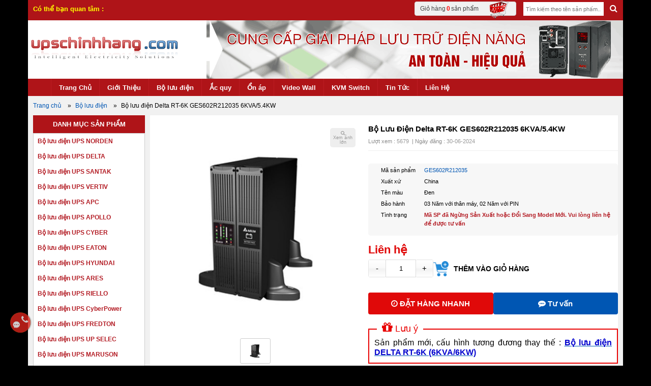

--- FILE ---
content_type: text/html;charset=UTF-8
request_url: https://upschinhhang.com/bo-luu-dien/bo-luu-dien-delta-rt6k-ges602r212035-6kva54kw-612.1.html
body_size: 28472
content:
<!DOCTYPE html>
<html lang="vi">
    <head itemscope itemtype="http://schema.org/website">
    <!-- Google Tag Manager (noscript) -->
<noscript><iframe src="https://www.googletagmanager.com/ns.html?id=GTM-T5HFL8X9"
height="0" width="0" style="display:none;visibility:hidden"></iframe></noscript>
<!-- End Google Tag Manager (noscript) -->
<!-- Google tag (gtag.js) -->
<script async src="https://www.googletagmanager.com/gtag/js?id=G-6CRL110E59"></script>
<meta name='impact-site-verification' value='85e5b771-6b85-4005-b107-07898d07f181' />
<script>
  window.dataLayer = window.dataLayer || [];
  function gtag(){dataLayer.push(arguments);}
  gtag('js', new Date());

  gtag('config', 'G-6CRL110E59');
</script>

<!-- Google tag (gtag.js) -->
<script async src="https://www.googletagmanager.com/gtag/js?id=G-7779TEMZYV"></script>
<script>
  window.dataLayer = window.dataLayer || [];
  function gtag(){dataLayer.push(arguments);}
  gtag('js', new Date());

  gtag('config', 'G-7779TEMZYV');
</script>

        <title itemprop="name">Bộ lưu điện Delta RT-6K GES602R212035 6KVA/5.4KW</title>
        <base href="https://upschinhhang.com/" />
        <link rel="canonical" href="https://upschinhhang.com/bo-luu-dien/bo-luu-dien-delta-rt6k-ges602r212035-6kva54kw-612.1.html" />
        <!--  -->
        <meta http-equiv="Content-Type" content="text/html; charset=utf-8" />
        <meta http-equiv="X-UA-Compatible" content="IE=edge" />
        <meta name="google-site-verification" content="g67cFFvww43N3jG4ifyrkHkpSVKurJ3zcHiwW6aEuCg" />
        <meta name="viewport" content="width=device-width, initial-scale=1" />
        <meta name="keywords" content="ups Delta RT-6K GES602R212035 6KVA, bộ lưu điện Delta RT-6K GES602R212035 6KVA" />
        <meta property="og:title" name="title" content="Bộ lưu điện Delta RT-6K GES602R212035 6KVA/5.4KW" />
        <meta property="og:url" content="https://upschinhhang.com/bo-luu-dien/bo-luu-dien-delta-rt6k-ges602r212035-6kva54kw-612.1.html" />
        <meta property="og:image" content="https://upschinhhang.com/data/upload/bo-luu-dien-delta-rt-ges602r212035.jpg" />
        <meta property="og:description" name="description" content="Phân phối bộ lưu điện DELTA RT-6K GES602R212035 6KVA Chính Hãng ✅ Nguyên Đai Linh Kiện & Mới 100% ✅ Bảo Hành Chu Đáo ✅ Hỗ trợ giá tốt khi mua số lượng lớn. Click xem tạy đây!" />
        <meta property="og:type" content="article" />
        <meta property="article:section" content="UPSCHINHHANG" />
        <meta property="og:site_name" content="UPSCHINHHANG" />
        <meta property="article:author" content="UPSCHINHHANG" />
        <meta name="geo.region" content="VN" />
        <meta name="geo.placename" content="Ho Chi Minh City" />
        <meta name="geo.position" content="10.789284;106.620704" />
        <meta name="ICBM" content="10.789284, 106.620704" />
        <link rel="icon" href="https://upschinhhang.com/favicon.ico" type="image/png" />
        <link rel="apple-touch-icon" sizes="57x57" href="https://upschinhhang.com/apple-icon-57x57.png">
         <link rel="apple-touch-icon" sizes="60x60" href="https://upschinhhang.com/apple-icon-60x60.png">
         <link rel="apple-touch-icon" sizes="72x72" href="https://upschinhhang.com/apple-icon-72x72.png">
         <link rel="apple-touch-icon" sizes="76x76" href="https://upschinhhang.com/apple-icon-76x76.png">
         <link rel="apple-touch-icon" sizes="114x114" href="https://upschinhhang.com/apple-icon-114x114.png">
         <link rel="apple-touch-icon" sizes="120x120" href="https://upschinhhang.com/apple-icon-120x120.png">
         <link rel="apple-touch-icon" sizes="144x144" href="https://upschinhhang.com/apple-icon-144x144.png">
         <link rel="apple-touch-icon" sizes="152x152" href="https://upschinhhang.com/apple-icon-152x152.png">
         <link rel="apple-touch-icon" sizes="180x180" href="https://upschinhhang.com/apple-icon-180x180.png">
         <link rel="icon" type="image/png" sizes="192x192"  href="https://upschinhhang.com/android-icon-192x192.png">
         <link rel="icon" type="image/png" sizes="32x32" href="https://upschinhhang.com/favicon-32x32.png">
         <link rel="icon" type="image/png" sizes="96x96" href="https://upschinhhang.com/favicon-96x96.png">
         <link rel="icon" type="image/png" sizes="16x16" href="https://upschinhhang.com/favicon-16x16.png">
         <link rel="manifest" href="/manifest.json">
         <meta name="msapplication-TileColor" content="#ffffff">
         <meta name="msapplication-TileImage" content="https://upschinhhang.com/ms-icon-144x144.png">
         <meta name="theme-color" content="#ffffff">
        <script type="text/javascript" src="https://upschinhhang.com/template/Default/js/jquery-1.11.3.min.js"></script>
         <script type="application/ld+json">{
               "@context":"http://schema.org",
               "@graph":[
                  {
                     "@type":"Organization",
                     "@id":"kg:/g/11c1v1mdwr#organization",
                     "url": "https://upschinhhang.com",
                     "name":"UPSCHINHHANG",
                      "alternatename":[
                        "Công Ty TNHH 123CORP", 
            "UPS Chính Hãng",
            "ups chinh hang",
            "upschinhhang.com",
            "upschinhhang",
            "nguồn dự phòng",
            "bộ lưu điện",
            "lưu điện",
            "bộ lưu điện ups"
            ],
            "description":"Chuyên cung cấp bộ lưu điện UPS, nguồn dự phòng, ắc quy, KVM Switch, tủ rack, màn hình ghép Video Wall ✓ Hàng nhập khẩu hợp chuẩn hợp quy ✓ Nhiều thương hiệu nổi tiếng DELTA Electronics, SANTAK, APC, ANGUSTOS, VERTIV, CyberPower, EATON, APOLLO, ARES, MARUSON, RIELLO, ABB, Austin-Hughes, ATEN, KINAN, LANBE ✓ LH: 0906 699 038",
            "logo":"https://upschinhhang.com/template/Default/img/logo.png",
            "image":"https://upschinhhang.com/template/Default/img/logo.png",
            "sameAs": [
             "https://www.youtube.com/@upschinhhang",
             "https://www.facebook.com/upschinhhang",
             "https://twitter.com/upschinhhang",
             "https://www.pinterest.com/upschinhhang",
            "https://www.google.com/maps?cid=13987862697134582282",
            "https://maps.app.goo.gl/rgHpQZyLv9NHtmUP8"
               ],
                     "legalName":"Công ty TNHH 123CORP",
                     "email":"upschinhhang@gmail.com",
                     "actionableFeedbackPolicy":"https://upschinhhang.com/chinh-sach/chinh-sach-bao-mat-thong-tin-117.html",
                     "foundingDate":"2015",
                     "numberOfEmployees":{
                        "@type":"QuantitativeValue",
                        "minvalue":"15",
                        "maxvalue":"30"
                     },
                      "address":{
                        "@type":"PostalAddress",
                        "addressLocality":"Quận Tân Phú",
                        "addressCountry":"VN",
                        "addressRegion":"Tp.HCM",
                        "postalCode":"705800",
                        "streetAddress":"14 Phạm Quý Thích, Phường Tân Quý"
                     },
                     "telephone":"0906 699 038",
                "taxID":"0313132477",      
             "areaServed":{
                        "@type":"GeoCircle",
                        "addressCountry":"ISO 3166-2:VN",
                        "geoMidpoint":{
                           "@type":"GeoCoordinates",
                           "latitude":"10.7889716",
                           "longitude":"106.6201462",
                           "postalCode":"705800",
                           "addressCountry":"Việt Nam",
                           "address":"14 Phạm Quý Thích, Phường Tân Quý, Quận Tân Phú"
                        }
                     },
                     "hasOfferCatalog":{
                        "@type":"OfferCatalog",
                        "name":"Bộ lưu điện",
                 "url":"https://upschinhhang.com/bo-luu-dien",
            "numberOfItems":"24",
                        "itemListElement":[
                           {
                              "@type":"Offer",
                              "name":"Bộ lưu điện UPS Delta",
            "url":"https://upschinhhang.com/bo-luu-dien/bo-luu-dien-ups-delta-235.0.html"
                           },
                           {
                              "@type":"Offer",
                              "name":"Bộ lưu điện Santak",
                "url":"https://upschinhhang.com/bo-luu-dien/bo-luu-dien-ups-santak-23.0.html"
                           },
                           {
                              "@type":"Offer",
                              "name":"Bộ lưu điện Vertiv",
            "url":"https://upschinhhang.com/bo-luu-dien/bo-luu-dien-ups-emersonvertiv-29.0.html"
                           },
                           {
                              "@type":"Offer",
                              "name":"Bộ lưu điện APC",
                              "url":"https://upschinhhang.com/bo-luu-dien/bo-luu-dien-ups-apc-28.0.html"
                           },
                {
                              "@type":"Offer",
                              "name":"Bộ lưu điện Apollo",
                              "url":"https://upschinhhang.com/bo-luu-dien/bo-luu-dien-ups-apollo-24.0.html"
                           },
                {
                              "@type":"Offer",
                              "name":"Bộ lưu điện Cyber",
            "url":"https://upschinhhang.com/bo-luu-dien/bo-luu-dien-ups-cyber-468.0.html"
                           },
                {
                      "@type":"Offer",
                              "name":"Bộ lưu điện Eaton",
            "url":"https://upschinhhang.com/bo-luu-dien/bo-luu-dien-ups-eaton-26.0.html"
                           },
                {
                      "@type":"Offer",
                              "name":"Bộ lưu điện Hyundai",
            "url":"https://upschinhhang.com/bo-luu-dien/bo-luu-dien-ups-hyundai-27.0.html"
                           },
                {
                      "@type":"Offer",
                              "name":"Bộ lưu điện Ares",
            "url":"https://upschinhhang.com/bo-luu-dien/bo-luu-dien-ups-ares-81.0.html"
                           },
                {
                      "@type":"Offer",
                              "name":"Bộ lưu điện Riello",
            "url":"https://upschinhhang.com/bo-luu-dien/bo-luu-dien-ups-riello-34.0.html"
                           },
                {
                      "@type":"Offer",
                              "name":"Bộ lưu điện CyberPower",
            "url":"https://upschinhhang.com/bo-luu-dien/bo-luu-dien-ups-cyberpower-96.0.html"
                           },
                {
                      "@type":"Offer",
                              "name":"Bộ lưu điện Fredton",
            "url":"https://upschinhhang.com/bo-luu-dien/bo-luu-dien-ups-fredton-430.0.html"
                           },
                {
                      "@type":"Offer",
                              "name":"Bộ lưu điện Up Selec",
            "url":"https://upschinhhang.com/bo-luu-dien/bo-luu-dien-ups-up-selec-30.0.html"
                           },
                {
                      "@type":"Offer",
                              "name":"Bộ lưu điện Maruson",
            "url":"https://upschinhhang.com/bo-luu-dien/bo-luu-dien-ups-maruson-25.0.html"
                           },
                {
                      "@type":"Offer",
                              "name":"Bộ lưu điện Prolink",
            "url":"https://upschinhhang.com/bo-luu-dien/bo-luu-dien-ups-prolink-210.0.html"
                           },
                {
                      "@type":"Offer",
                              "name":"Bộ lưu điện ABB",
            "url":"https://upschinhhang.com/bo-luu-dien/bo-luu-dien-ups-abb-478.0.html"
                           },
                {
                      "@type":"Offer",
                              "name":"Bộ lưu điện Socomec",
            "url":"https://upschinhhang.com/bo-luu-dien/bo-luu-dien-ups-socomec-480.0.html"
                           },
                {
                      "@type":"Offer",
                              "name":"Bộ lưu điện Kstar",
            "url":"https://upschinhhang.com/bo-luu-dien/bo-luu-dien-ups-kstar-530.0.html"
                           },
                {
                      "@type":"Offer",
                              "name":"Bộ lưu điện Dale",
            "url":"https://upschinhhang.com/bo-luu-dien/bo-luu-dien-ups-dale-192.0.html"
                           },
                {
                      "@type":"Offer",
                              "name":"Bộ lưu điện Infosec",
            "url":"https://upschinhhang.com/bo-luu-dien/bo-luu-dien-ups-infosec-146.0.html"
                           },
            {
                      "@type":"Offer",
                              "name":"Bộ lưu điện Protech",
            "url":"https://upschinhhang.com/bo-luu-dien/bo-luu-dien-ups-protech-136.0.html"
                           },
            {
                      "@type":"Offer",
                              "name":"Bộ lưu điện Makelsan",
            "url":"https://upschinhhang.com/bo-luu-dien/bo-luu-dien-ups-makelsan-137.0.html"
                           },
                {
                      "@type":"Offer",
                              "name":"Bộ lưu điện Sorotec",
            "url":"https://upschinhhang.com/bo-luu-dien/bo-luu-dien-ups-sorotec-479.0.html"
                           },
                {
                      "@type":"Offer",
                              "name":"Bộ lưu điện INVT",
            "url":"https://upschinhhang.com/bo-luu-dien/bo-luu-dien-ups-invt-753.0.html"
                           }
                        ]
                     },
                    "potentialAction":
                 {
            "@type":"SearchAction",
                 "target":"https://upschinhhang.com/?s={search_term_string}",
                 "query-input":"required name=search_term_string"
                     },
                     "contactPoint":{
                        "@type":"Contactpoint",
                        "url":"https://upschinhhang.com/lien-he",
                        "telephone":"0906 699 038",
                "email":"upschinhhang@gmail.com",
                "faxNumber":"+842838472604",
                "hoursAvailable":[
                         {
                            "@type":"OpeningHoursSpecification",
                            "dayOfWeek":[
                               "Monday",
                               "Tuesday",
                               "Wednesday",
                               "Thursday",
                               "Friday",
                               "Saturday"
                            ],
                            "opens":"08:00:00",
                            "closes":"17:30:00"
                         }
                      ],
                        "contactType":"Customer service"
                     },
                     "aggregateRating":{
                        "@type":"aggregateRating",
                        "reviewCount":"20",
                        "ratingValue":"5"
                     },
                     "founder":{
                        "@type":"Person",
                        "name":"Trần Minh Quang"
                  }
            },
            {
                     "@type":"WebSite",
                     "name":"UPSCHINHHANG",
                      "alternatename":[
                        "Công Ty TNHH 123CORP", 
            "UPS Chính Hãng",
            "ups chinh hang",
            "upschinhhang.com",
            "upschinhhang"      
                      ],
                     "description":"Chuyên cung cấp bộ lưu điện UPS, nguồn dự phòng, ắc quy, KVM Switch, tủ rack, màn hình ghép Video Wall ✓ Hàng nhập khẩu hợp chuẩn hợp quy ✓ Nhiều thương hiệu nổi tiếng DELTA Electronics, SANTAK, APC, ANGUSTOS, VERTIV, CyberPower, EATON, APOLLO, ARES, MARUSON, RIELLO, ABB, Austin-Hughes, ATEN, KINAN, LANBE ✓ LH: 090.66.99.038",
                     "@id":"kg:/g/11c1v1mdwr#website",
                     "url":"https://upschinhhang.com",
                     "keywords":[
                      "UPS Chính Hãng",
                        "ups chinh hang",
                     "upschinhhang.com",
                "ups gia re",
                "ups giá rẻ",
            "upschinhhang"
                     ],
                  "sameAs": [
             "https://www.youtube.com/@upschinhhang",
             "https://www.facebook.com/upschinhhang",
             "https://twitter.com/upschinhhang",
             "https://www.pinterest.com/upschinhhang",
            "https://www.google.com/maps?cid=13987862697134582282",
            "https://maps.app.goo.gl/rgHpQZyLv9NHtmUP8"
               ]
                  }
               ]
            }
        </script>
        <!--schema image-->
        <script type="application/ld+json">{
        "@context": "https://schema.org",
        "@type":"ImageObject",
        "Keywords":"ups Delta RT-6K GES602R212035 6KVA, bộ lưu điện Delta RT-6K GES602R212035 6KVA",
        "name":"Bộ lưu điện Delta RT-6K GES602R212035 6KVA/5.4KW",
           "contentUrl":"https://upschinhhang.com/data/upload/bo-luu-dien-delta-rt-ges602r212035.jpg",
           "url":"https://upschinhhang.com/bo-luu-dien/bo-luu-dien-delta-rt6k-ges602r212035-6kva54kw-612.1.html",
           "@id":"https://upschinhhang.com/bo-luu-dien/bo-luu-dien-delta-rt6k-ges602r212035-6kva54kw-612.1.html#image",
           "representativeOfPage":"True",  
           "width":"850",
           "height":"850",
           "encodingFormat":".jpg",
           "uploadDate":"30-06-2024",
           "alternativeheadline":"Bộ lưu điện Delta RT-6K GES602R212035 6KVA/5.4KW",
           "description":"Phân phối bộ lưu điện DELTA RT-6K GES602R212035 6KVA Chính Hãng ✅ Nguyên Đai Linh Kiện & Mới 100% ✅ Bảo Hành Chu Đáo ✅ Hỗ trợ giá tốt khi mua số lượng lớn. Click xem tạy đây!",
              "producer":{
              "@id":"https://upschinhhang.com#organization"
           },
           "copyrightHolder":{
              "@id":"https://upschinhhang.com#organization"
                }
        }
        </script>

        <link rel="stylesheet" href="https://cdnjs.cloudflare.com/ajax/libs/font-awesome/4.7.0/css/font-awesome.css" />
        <link rel="stylesheet" href="https://upschinhhang.com/template/Default/css/bootstrap.min.css?ver=1.0.1" />
        <link rel="stylesheet" href="https://upschinhhang.com/template/Default/css/02102023css.css?ver=2.0.6" />
        <link rel="stylesheet" href="https://upschinhhang.com/template/Default/css/dev.css?ver=2.0.9" />
		<link rel="stylesheet" href="https://pc.baokim.vn/css/bk.css">
            <style>
            
            .tab-content p, .tab-content span { word-wrap: anywhere;}
        </style>
        
        <!--[if lt IE 9]>
            <script src="template/Default/js/css3-mediaqueries.js"></script>
            <script src="template/Default/js/html5shiv.min.js"></script>
            <script src="template/Default/js/respond.min.js"></script>
            <script src="template/Default/js/respond.src.js"></script>
        <![endif]-->
        <script src="https://www.google.com/recaptcha/api.js"></script>
        
        
        <script type="application/ld+json">
            {
                "@context": "https://schema.org/", 
                "@type": "Product", 
                "name": "Bộ lưu điện Delta RT-6K GES602R212035 6KVA/5.4KW",
                "url":"https://upschinhhang.com/bo-luu-dien/bo-luu-dien-delta-rt6k-ges602r212035-6kva54kw-612.1.html",
                "@id":"https://upschinhhang.com/bo-luu-dien/bo-luu-dien-delta-rt6k-ges602r212035-6kva54kw-612.1.html#product",
                "sku":"GES602R212035",
                "mpn":"GES602R212035",
                "image":{
                        "@type":"ImageObject",
                        "@id":"https://upschinhhang.com/bo-luu-dien/bo-luu-dien-delta-rt6k-ges602r212035-6kva54kw-612.1.html#primaryimage"
                         },
                "description": "Phân phối bộ lưu điện DELTA RT-6K GES602R212035 6KVA Chính Hãng ✅ Nguyên Đai Linh Kiện & Mới 100% ✅ Bảo Hành Chu Đáo ✅ Hỗ trợ giá tốt khi mua số lượng lớn. Click xem tạy đây!",
                "brand":{
                  "@type": "Organization",
                  "name": "" 
                         },
               "hasMerchantReturnPolicy":{
                        "@type":"MerchantReturnPolicy",
                        "inStoreReturnsOffered":"True",
                        "merchantReturnDays":"10 days", 
                        "merchantReturnLink":"https://upschinhhang.com/chinh-sach/chinh-sach-bao-hanh-119.html"
                                        },
                "mainEntityOfPage":{
                        "@type":"Webpage",
                        "@id": "https://upschinhhang.com/bo-luu-dien/bo-luu-dien-delta-rt6k-ges602r212035-6kva54kw-612.1.html#webpage"},
                "manufacturer":{
                        "@type": "Organization",
                        "name": ""   
                              },
                "offers":{
                        "@type":"AggregateOffer",
                        "availability":"InStock",
                        "priceCurrency":"VND",
                        "itemCondition":"NewCondition",
                        "highPrice":"Liên hệ",
                        "lowPrice":"Liên hệ",
                        "offerCount":"100"
                        },
                "audience":{
                        "@type":"Audience",
                        "audienceType":"consumer",
                        "url":"https://en.wikipedia.org/wiki/Consumer",
                        "name":"Consumer",
                        "geographicArea":{
                           "@type":"AdministrativeArea",
                           "url":"https://vi.wikipedia.org/wiki/Việt_Nam",
                           "@id":"kg:/m/01crd5",
                           "name":"Việt Nam"
                        }
                },
                "potentialAction":{
                        "instrument":[
                           "bộ lưu điện",
                           "ắc quy",
                           "tủ đựng ắc quy",
                           "card SNMP",
                           "cáp parallel",
                           "card modbus"
                        ]
                },
                
			"aggregateRating":{
                        "@type":"AggregateRating",
                        "ratingCount":"8",
                        "ratingValue":"5",
                        "bestRating":"5",
                        "worstRating":"1",
                        "reviewCount":"9"
            },
			"review": [
		        {
		            "@type": "Review",
		            "name": "Đánh giá sản phẩm Bộ lưu điện Delta RT-6K GES602R212035 6KVA/5.4KW",
		            "reviewBody": "Tôi vừa mới mua hàng, sản phẩm mới Full box chưa qua sử dụng, đúng cam kết hàng chính hãng. Nhân viên tư vấn rất nhiệt tình. Tôi thật sự hài lòng !",
		            "reviewRating": {
		                "@type": "Rating",
		                "ratingValue": "5",
		                "bestRating": "5",
		                "worstRating": "1"
		            },
		            "datePublished": "2024-02-15 11:23:08",
		            "author": {"@type": "Person", "name": "Trần Văn Nam"},
		            "publisher": {"@type": "Organization", "name": "UPSCHINHHANG"}
		        }
			]
            }
        </script>
        
        
    </head>
    <body class="customer_">
        <!-- Google Tag Manager -->
        <script>(function(w,d,s,l,i){w[l]=w[l]||[];w[l].push({'gtm.start':
        new Date().getTime(),event:'gtm.js'});var f=d.getElementsByTagName(s)[0],
        j=d.createElement(s),dl=l!='dataLayer'?'&l='+l:'';j.async=true;j.src=
        'https://www.googletagmanager.com/gtm.js?id='+i+dl;f.parentNode.insertBefore(j,f);
        })(window,document,'script','dataLayer','GTM-T5HFL8X9');</script>
        <!-- End Google Tag Manager -->
        <div id="pad-body">
            <div>
                <header itemscope itemtype="http://schema.org/WPHeader">
                    <div class="top-head">
                        <div class="main-top-head">
                            <div class="box-cart">
                                <div class="giohang" id="cart_expand">
                                    <a class="cart_link" href="/gio-hang">Giỏ hàng <span style="color:red;font-weight:bold"> 0</span> sản phẩm<img src="template/Default/img/1372940772_shopping_cart.png" alt="giỏ hàng" title="giỏ hàng" /></a>
                                    <!-- <span class="cart_link">EN | VN</span> -->
                                </div>
                            </div>
                            <div class="top_search right searchtop">
                                <form method="post" action="tim-kiem" name="timkiem" class="searchForm">
                                    <input class="top_input" type="text" placeholder="Tìm kiếm theo tên sản phẩm..." name="timkiem" id="timkiem" value="" required />
                                    <button class="nut_searh" type="submit"><i class="fa fa-search" aria-hidden="true"></i></button>
                                </form>
                            </div>
                            <div class="top_search left">
                                <span class="title_news">Có thể bạn quan tâm :</span>
                                <div id="owl_newsss" class="owl-carousel">
                                    
                                    <div class="item"><a href="tin-tuc/su-khac-nhau-giua-qua-tai-overload-va-ngan-mach-short-circuit-1176.html" style="line-height: 20px;"> Sự khác nhau giữa Quá Tải (Overload) và Ngắn Mạch (Short Circuit)</a></div>
                                    
                                    <div class="item"><a href="tin-tuc/cach-xu-ly-loi-thuong-gap-voi-ups-vertiv-dong-gxt4-1175.html" style="line-height: 20px;"> Cách xử lý lỗi thường gặp với UPS VERTIV dòng GXT4</a></div>
                                    
                                    <div class="item"><a href="tin-tuc/ups-la-gi-bo-luu-dien-la-gi-uninterruptible-power-supply-la-gi-81.html" style="line-height: 20px;"> UPS là gì? (Bộ lưu điện là gì?, Uninterruptible Power Supply là gì?)</a></div>
                                    
                                    <div class="item"><a href="tin-tuc/phan-loai-ac-quy-huong-dan-su-dung-bao-quan-ac-quy-1173.html" style="line-height: 20px;"> Phân loại ắc quy - Hướng dẫn sử dụng, bảo quản ắc quy</a></div>
                                    
                                    <div class="item"><a href="tin-tuc/huong-dan-chuc-nang-hid-ups-battery-cho-ups-blazer-pro-881.html" style="line-height: 20px;"> Hướng dẫn chức năng HID UPS BATTERY cho UPS Blazer Pro</a></div>
                                    
                                    <div class="item"><a href="tin-tuc/huong-dan-su-dung-phan-mem-viewpower-de-quan-ly-ups-745.html" style="line-height: 20px;"> Hướng dẫn sử dụng phần mềm ViewPower để quản lý UPS</a></div>
                                    
                                    <div class="item"><a href="tin-tuc/huong-dan-su-dung-ups-santak-online-dong-1kva-2kva-3kva-425.html" style="line-height: 20px;"> Hướng dẫn sử dụng UPS Santak Online dòng 1KVA, 2KVA, 3KVA</a></div>
                                    
                                    <div class="item"><a href="tin-tuc/kinh-nghiem-khi-sua-bo-luu-dien-santak-1000va-tg1000-181.html" style="line-height: 20px;"> Kinh nghiệm khi sửa bộ lưu điện Santak 1000VA (TG1000)</a></div>
                                    
                                    <div class="item"><a href="tin-tuc/ups-tan-so-cao-tan-so-thap-18.html" style="line-height: 20px;"> UPS TẦN SỐ CAO - TẦN SỐ THẤP</a></div>
                                    
                                    <div class="item"><a href="tin-tuc/so-sanh-ups-line-interactive-va-ups-online-17.html" style="line-height: 20px;"> SO SÁNH UPS LINE INTERACTIVE VÀ UPS ONLINE</a></div>
                                    
                                    <div class="item"><a href="tin-tuc/cach-tinh-thoi-gian-luu-dien-16.html" style="line-height: 20px;"> CÁCH TÍNH THỜI GIAN LƯU ĐIỆN</a></div>
                                    
                                </div>
                            </div>
                        </div>
                    </div>
                    <div class="phone2"></div>
                    <div id="top">
                        <div class="wrap-top">
                            <div class="logo">
                                <a title="UPS" href="https://upschinhhang.com/"><img src="template/Default/img/logo.png" alt="UPS chính hãng" /></a>
                            </div>
                            <div class="bannerqc">
                                <a title="UPS" href=""><img src="https://upschinhhang.com/data/upload/Bannerpngnen.png" alt="Quảng cáo" /></a>
                            </div>
                        </div>
                        <div class="clear"></div>
                        <div class="top_search display_mobile">
                            <form method="post" action="tim-kiem" name="timkiem" class="searchForm">
                                <input class="top_input" type="text" placeholder="Tìm kiếm theo tên sản phẩm..." name="timkiem" id="timkiem" value="" required />
                                <button class="nut_searh" type="submit"><i class="fa fa-search" aria-hidden="true"></i></button>
                            </form>
                        </div>
                        <div class="menu_top display_desktop">
                            <div class="display_desktop_in">
                                <ul>
                                    <li><a href="https://upschinhhang.com/">Trang Chủ</a></li>
                                    <li><a href="gioi-thieu">Giới Thiệu</a></li>
                                    <li><a href="bo-luu-dien">Bộ lưu điện</a></li>
                                    <li><a href="ac-quy">Ắc quy</a></li>
                                    <li><a href="on-ap">Ổn áp</a></li>
                                    <li><a href="video-wall">Video Wall</a></li>
                                    <li><a href="kvm">KVM Switch</a></li>
                                    <li><a href="tin-tuc">Tin Tức</a></li>
                                    <!-- <li><a href="khuyen-mai">Khuyến Mãi</a></li> -->
                                    <!-- <li><a href="tai-ve">Tải về</a></li> -->
                                    <!-- <li><a href="dich-vu">Dịch vụ</a></li> -->
                                    <li><a href="lien-he">Liên Hệ</a></li>
                                </ul>
                                <div class="clear"></div>
                                
                            </div>
                        </div>
                        <div class="menu_top display_mobile">
                            <div class="menu_mobile_top">
                                <span class="menuBtn">
                                    <span class="text"> Menu</span><span><i class="fa fa-th-list"></i></span>
                                </span>
                                <nav id="navigation-list" style="display: none;">
                                    <ul>
                                        <li><a href="https://upschinhhang.com/">Trang Chủ</a></li>
                                        <li><a href="gioi-thieu">Giới Thiệu</a></li>
                                        <li><a href="bo-luu-dien">Bộ lưu điện</a></li>
                                        <li><a href="ac-quy">Ắc quy</a></li>
                                        <li><a href="on-ap">Ổn áp</a></li>
                                        <li><a href="video-wall">Video Wall</a></li>
                                        <li><a href="kvm">KVM Switch</a></li>
                                        <li><a href="tin-tuc">Tin Tức</a></li>
                                        <!-- <li><a href="khuyen-mai">Khuyến Mãi</a></li> -->
                                        <!-- <li><a href="tai-ve">Tải về</a></li> -->
                                        <!-- <li><a href="dich-vu">Dịch vụ</a></li> -->
                                        <li><a href="lien-he">Liên Hệ</a></li>
                                    </ul>
                                </nav>
                            </div>
                            <div class="clear"></div>
                            <select name="country_id" id="country_id" tabindex="1" class="clsip" onchange="location = this.options[this.selectedIndex].value;">
                                <option value="chon" selected="selected">Danh mục sản phẩm</option>
                                
                                
                                <option value="bo-luu-dien/bo-luu-dien-ups-norden-879.0.html">Bộ lưu điện UPS NORDEN</option>
                                
                                <option value="bo-luu-dien/bo-luu-dien-ups-delta-235.0.html">Bộ lưu điện UPS DELTA</option>
                                
                                <option value="bo-luu-dien/bo-luu-dien-ups-santak-23.0.html">Bộ lưu điện UPS SANTAK</option>
                                
                                <option value="bo-luu-dien/bo-luu-dien-ups-vertiv-29.0.html">Bộ lưu điện UPS VERTIV</option>
                                
                                <option value="bo-luu-dien/bo-luu-dien-ups-apc-28.0.html">Bộ lưu điện UPS APC</option>
                                
                                <option value="bo-luu-dien/bo-luu-dien-ups-apollo-24.0.html">Bộ lưu điện UPS APOLLO</option>
                                
                                <option value="bo-luu-dien/bo-luu-dien-ups-cyber-468.0.html">Bộ lưu điện UPS CYBER</option>
                                
                                <option value="bo-luu-dien/bo-luu-dien-ups-eaton-26.0.html">Bộ lưu điện UPS EATON</option>
                                
                                <option value="bo-luu-dien/bo-luu-dien-ups-hyundai-27.0.html">Bộ lưu điện UPS HYUNDAI</option>
                                
                                <option value="bo-luu-dien/bo-luu-dien-ups-ares-81.0.html">Bộ lưu điện UPS ARES</option>
                                
                                <option value="bo-luu-dien/bo-luu-dien-ups-riello-34.0.html">Bộ lưu điện UPS RIELLO</option>
                                
                                <option value="bo-luu-dien/bo-luu-dien-ups-cyberpower-96.0.html">Bộ lưu điện UPS CyberPower</option>
                                
                                <option value="bo-luu-dien/bo-luu-dien-ups-fredton-430.0.html">Bộ lưu điện UPS FREDTON</option>
                                
                                <option value="bo-luu-dien/bo-luu-dien-ups-up-selec-30.0.html">Bộ lưu điện UPS UP SELEC</option>
                                
                                <option value="bo-luu-dien/bo-luu-dien-ups-maruson-25.0.html">Bộ lưu điện UPS MARUSON</option>
                                
                                <option value="bo-luu-dien/bo-luu-dien-ups-prolink-210.0.html">Bộ lưu điện UPS PROLINK</option>
                                
                                <option value="bo-luu-dien/bo-luu-dien-ups-abb-478.0.html">Bộ lưu điện UPS ABB</option>
                                
                                <option value="bo-luu-dien/bo-luu-dien-ups-socomec-480.0.html">Bộ lưu điện UPS SOCOMEC</option>
                                
                                <option value="bo-luu-dien/bo-luu-dien-ups-kstar-530.0.html">Bộ lưu điện UPS KSTAR</option>
                                
                                <option value="bo-luu-dien/bo-luu-dien-ups-dale-192.0.html">Bộ lưu điện UPS DALE</option>
                                
                                <option value="bo-luu-dien/bo-luu-dien-ups-infosec-146.0.html">Bộ lưu điện UPS INFOSEC</option>
                                
                                <option value="bo-luu-dien/bo-luu-dien-ups-protech-136.0.html">Bộ lưu điện UPS PROTECH</option>
                                
                                <option value="bo-luu-dien/bo-luu-dien-ups-makelsan-137.0.html">Bộ lưu điện UPS MAKELSAN</option>
                                
                                <option value="bo-luu-dien/bo-luu-dien-ups-sorotec-479.0.html">Bộ lưu điện UPS SOROTEC</option>
                                
                                <option value="bo-luu-dien/bo-luu-dien-ups-invt-753.0.html">Bộ lưu điện UPS INVT</option>
                                
                                
                                
                                
                                
                            </select>
                        </div>
                    </div>
                    <div class="clear"></div>
                </header>
                <div id="main">
                    
                    <div id="breadcum_wp" class="brc_con" style=" width: 100%; display:inline-block;">
                        <ol itemscope itemtype="https://schema.org/BreadcrumbList" class="ul-breadc" itemid="https://upschinhhang.com/bo-luu-dien/bo-luu-dien-delta-rt6k-ges602r212035-6kva54kw-612.1.html#breadcrumb">
							<li itemprop="itemListElement" itemscope itemtype="https://schema.org/ListItem">
							    <a itemprop="item" href="https://upschinhhang.com"><span itemprop="name">Trang chủ</span></a>
							    <meta itemprop="position" content="1"/>
							  </li><li itemprop="itemListElement" itemscope itemtype="https://schema.org/ListItem">
								    <a itemprop="item" href="https://upschinhhang.com/bo-luu-dien"><span itemprop="name">Bộ lưu điện</span></a>
								    <meta itemprop="position" content="2"/>
								  </li><li itemprop="itemListElement" itemscope itemtype="https://schema.org/ListItem">
								    <span itemprop="name">Bộ lưu điện Delta RT-6K GES602R212035 6KVA/5.4KW</span>
								    <meta itemprop="position" content="3"/>
								  </li></ol>
                    </div>
                    <div class="clear"></div>
                    
                    
<!--start:body-->
<script>
	function giohang(id){
		var qty = parseInt($('#qty_input').val());
		$.post('gio-hang/',{'maSanPham': id, 'soluong': qty},function(data){
			swal({
				title: "Thành Công",
				text: "Sản phẩm đã được thêm vào giỏ hàng!",
				type: "success",
				showCancelButton: true,
				confirmButtonColor: '#7AB542',
				confirmButtonText: 'Giỏ hàng',
				cancelButtonText: "Tiếp tục mua",
				closeOnConfirm: false,
			},
			function(isConfirm){
			if (isConfirm){
			  	window.location= './gio-hang/';
			} else {
			  	closeOnCancel: true;
			}
			});
		})
	}
</script>
<style>
.bg-transparent{background:transparent;}
</style>
<div class="benphai float_l content_main"> 
	<div id="main">
		<link href="template/Default/css/contentdetail.css" rel="stylesheet" type="text/css" media="screen">
		<div class="spview">
			<div class="relative" style="border-width: 1px 1px 10px; border-style: solid; border-color: rgb(218, 37, 28); border-top-left-radius: 5px; border-top-right-radius: 5px; border-bottom-right-radius: 5px; border-bottom-left-radius: 5px;margin-bottom:10px;border:0px;">
				<div class="showhidebar" style="position:absolute; top:15px; right:0px;">
					<div style="display:none !important;" class="hide-tool-bar"></div>
				</div>  
				<div class="clear">
					<div class="bg_white"> 
						<span class="vach_top"></span>
						<div class="content-right-items margin0">
							<div class="slider-galery ">
								
								<div class="product-image">
									<div class="main-product-image" id="main-product-image" data-active="1">
										
										<ul class="main-list-product-image">
											<li id="image-1">
												<img
													class="lazy mrlazy bk-product-image"
													width="100%"
													height="100%"
													src="https://upschinhhang.com/data/upload/bo-luu-dien-delta-rt-ges602r212035.jpg"
													data-src="https://upschinhhang.com/data/upload/bo-luu-dien-delta-rt-ges602r212035.jpg"
													alt="Bộ lưu điện Delta RT-6K GES602R212035 6KVA/5.4KW"
												/>
											</li>
										</ul>
										<div class="zoom-image-product" id="zoom-image-product">
											<i class="fa fa-search font-size-cus" aria-hidden="true"></i><br />
											Xem ảnh<br />
											lớn
										</div>
									</div>
									<div class="list-product-image">
										<ul class="all-list-product-image">
											<li data-index="1" id="image-1">
												<img
													class="lazy"
													width="100%"
													height="100%"
													src="https://upschinhhang.com/data/upload/bo-luu-dien-delta-rt-ges602r212035.jpg"
													data-src="https://upschinhhang.com/data/upload/bo-luu-dien-delta-rt-ges602r212035.jpg"
													alt="Bộ lưu điện Delta RT-6K GES602R212035 6KVA/5.4KW"
												/>
											</li>
										</ul>
									</div>
								</div> 
								<style type="text/css" media="screen">
									.product-image { display: block; width: 100%; } .main-product-image { display: block; width: 100%; position: relative; overflow: hidden; cursor: pointer; } .zoom-image-product { display: block; width: 50px; position: absolute; top: 10px; right: 10px; background: #eee; color: #999; text-align: center; font-size: 9px; padding: 5px; line-height: 1; border-radius: 5px; cursor: pointer; } .zoom-image-product img { display: inline-block; width: 30px; height: 30px; } .main-product-image img { width: 100%; display: block; } .main-product-image ul { display: block; -webkit-transition: 0.3s ease-in-out; -moz-transition: 0.3s ease-in-out; -o-transition: 0.3s ease-in-out; transition: 0.3s ease-in-out; } .main-product-image:hover ul { /*	-webkit-transform: translate(-20%,0); -moz-transform: translate(-20%,0); -o-transform: translate(-20%,0); -ms-transform: translate(-20%,0); transform: translate(-20%,0);*/ } .main-product-image ul::after { content: ""; display: block; width: 100%; height: 0; clear: both; } .main-product-image ul li { float: left; width: 100%; } .list-product-image { display: block; margin-top: 10px; position: relative; } .list-product-image .list-product-image-content { display: block; width: 100%; } .list-product-image .iframe-list-product-image { display: block; width: 100%; position: relative; } .list-product-image .iframe-list-product-image span { height: 100%; width: calc(20% - 7px); position: absolute; top: 0; right: 0; color: #ffffff; background: rgba(0, 0, 0, 0.5); text-align: center; padding: 5px; z-index: 1; cursor: pointer; } .iframe-list-product-image span .list-product-image img { display: block; width: 100%; cursor: pointer; } .icon-slider-imgage { display: block; width: 20px; height: 30px; position: absolute; top: calc(50% - 15px); } .icon-slider-imgage img { width: 100%; height: 100%; } .icon-slider-imgage-left { left: 0; } .icon-slider-imgage-right { right: 0; } .product-support-buy { margin-top: 30px; } @media all and (min-width: 800px) { .fancybox-thumbs { top: auto; width: auto; bottom: 0; left: 0; right: 0; height: 95px; padding: 10px 10px 5px 10px; box-sizing: border-box; background: rgba(0, 0, 0, 0.3); }  .fancybox-show-thumbs .fancybox-inner { right: 0; bottom: 95px; } } @media all and (max-width: 600px) { .list-product-image .iframe-list-product-image span { width: calc(33.3333% - 7px); } } .all-list-product-image { width: 100%; text-align: center; display: -webkit-box; display: -ms-flexbox; display: flex; -webkit-box-orient: horizontal; -webkit-box-direction: normal; -ms-flex-flow: row wrap; flex-flow: row wrap; -ms-flex-pack: distribute; -webkit-justify-content: center; justify-content: center; -webkit-box-align: center; -ms-flex-align: center; align-items: center; } .all-list-product-image li { width: 60px; height: 50px; display: block; border: 1px solid #cccccc; border-radius: 3px; padding: 5px; text-align: center; margin: 0 5px 5px 5px; } .all-list-product-image li img { height: 100%; display: inline-block; object-fit: cover; } .item-img-video-youtube { position: relative; border: 1px solid #ff0000 !important; border-radius: 3px; } .item-img-video-youtube::after { content: ""; height: 20px; width: 20px; position: absolute; top: calc(50% - 10px); right: calc(50% - 10px); background: url("template/Default/img/icon-footer-youtube.png"); background-repeat: no-repeat; background-position: center; background-size: cover; z-index: 1; }
								</style>
								<script>
									$(".all-list-product-image li")
										.stop()
										.mouseenter(function () {
											//let src_img = $(this).find('img').attr('src');
											//$(".main-product-image").find('img').attr('src', src_img);

											var index = $(this).data("index");
											var li_length = $(".main-list-product-image li").length;
											$("#main-product-image").data("active", index);
											$(".main-product-image ul").css({
												transform: "translate(-" + (100 / li_length) * (index - 1) + "%,0)",
											});
										});
									$("#zoom-image-product, #view-more-product-image, #main-product-image").on("click", function () {
										$("html, body").animate({ scrollTop: 0 }, 500);
										if ($("#modal-view-product-image").length) {
											$("#modal-view-product-image").show();
											$("body").css("overflow", "hidden");
										}
									});
									if ($(".main-list-product-image").length) {
										var li_length = $(".main-list-product-image li").length;

										$(".main-list-product-image").css({
											width: li_length * 100 + "%",
										});
										$(".main-list-product-image li").css({
											width: 100 / li_length + "%",
										});
									}
								</script>
							</div>
							<div class="content-des-pro">
								<div class="content-des-pro_in">
									<div class="title-pro-des-ct"><h1 class="bk-product-name">Bộ lưu điện Delta RT-6K GES602R212035 6KVA/5.4KW</h1></div>
									<div class="pro-des-sum">
										<div class="compare" style="display: flex;align-items: center;">
											<p>Lượt xem : <span class="view">5679</span></p><span class="hid450">&nbsp;&nbsp;|&nbsp;</span>
											<p>Ngày đăng : <span class="view">30-06-2024</span></p>
											</p>
										</div>
									</div>
									<div class="content-pro-des">
										<div class="content_des">
											<div class="myk">
												<div class="abc">  
													          
													<!-- <div class="txPro ui-mark">
														 <span class="lbLeft">Giá sản phẩm</span>
														 <span id="_giasp" class="color-red font-bigger ">Liên hệ</span>
														 <span class="_vat"></span>
													</div> -->
													
													<div class="txPro ui-mark">
													  <span class="lbLeft">Mã sản phẩm</span> 
														<span><a href="bo-luu-dien/bo-luu-dien-delta-rt6k-ges602r212035-6kva54kw-612.1.html">GES602R212035</a></span>
													</div>  
													<div class="txPro ui-mark" >
													  <span class="lbLeft">Xuất xứ</span> 
														<span>China</span>
													</div> 													
													<div class="txPro ui-mark">
													  <span class="lbLeft">Tên màu</span> 
														<span id='color'>Đen</span>
													</div>
													<div class="txPro ui-mark">
													  <span class="lbLeft">Bảo hành</span> 
														<span id='color'>03 Năm với thân máy, 02 Năm với PIN</span>
													</div>
													<div class="txPro ui-mark">
													  <span class="lbLeft">Tình trạng</span> 
														<span id='color'><b style="color:#B31C24">Mã SP đã Ngừng Sản Xuất hoặc Đổi Sang Model Mới. Vui lòng liên hệ để được tư vấn</b></span>
													</div>		
													<div class="txPro ui-mark" style="display:none;">
													  <a href="" target="_blank" style="font-size: 20px;color: #b21c24;font-weight: bold;">Xem hướng dẫn sử dụng tại đây</a> 
													</div>										
												</div> 
											</div>
											<div class="block-details-act">
												<div class="block-show-price">
													<div class="box-price-details">
														<b class=""></b>
														<p class="new-pri-details">Liên hệ</p>
														<p class="hidden bk-product-price">0</p>
													</div>
													<div class="box-qty-details ">
														<div class="soluong"> 
								                            <button type="button" class="btn-minus">-</button>
								                            <input type="text" id="qty_input" class="ip-soluong bk-product-qty" value="1" min="1" name="qty">
								                            <button type="button" class="btn-plus">+</button>
								                        </div>
								                        <button type="button" name="add-to-cart" class="single_add_to_cart_button button-alt" onclick="return giohang(612);">Thêm vào giỏ hàng</button>
													</div>
													<p class="vat-details"></p>
												</div>
												<div class='bk-btns'></div>
												<div class="block-request-details ">
													<button type="button" class="btn btn-request-details btn-quick-order" data-toggle="modal" data-target="#modalQuickOrder"><i class="fa fa-clock-o" aria-hidden="true"></i> Đặt hàng nhanh</button>
													<button type="button" class="btn btn-request-details btn-support-dt" data-toggle="modal" data-target="#modalSupport"><i class="fa fa-commenting" aria-hidden="true"></i> Tư vấn</button>
												</div>
												<!-- <div class="boxdeal ">
													<div class="boxmua">
														<div class="addtocart" id="add_to_cart"><span onclick="return giohang(612);">Thêm vào giỏ hàng</span></div>
														<div class="addtocart" ><a href="tel:090 66 99 038" target="_blank"><span><i class="fa fa-phone" aria-hidden="true"></i> Gọi Ngay</span></a></div>
													</div>       
												</div> -->
												<div class="hide">
													<div class="boxmua">
														<div class="addtocart" ><a href="tel:090 66 99 038" target="_blank"><span><i class="fa fa-phone" aria-hidden="true"></i> Gọi để tư vấn mã mới</span></a></div>
													</div>       
												</div>
											</div> 
										  </div>
										  <div class="clear"></div>
											
											<div class="wrapper_sale">
												<span class="gif_sale"><i class="fa fa-gift" aria-hidden="true"></i> Lưu ý</span>
												<div class="content_sale">
													<div class="item_sale">
														<p><span style="font-size:16px">Sản phẩm mới, cấu hình tương đương thay thế : <strong><u><a href="https://upschinhhang.com/bo-luu-dien/bo-luu-dien-delta-rt6k-ups602r2rt2n035-6kva6kw-extended-runtime-model-2159.1.html"><span style="color:#0000CD">Bộ lưu điện DELTA RT-6K (6KVA/6KW)</span></a></u></strong></span></p>

													</div>
												</div>
											</div>
									</div>
								</div>
							</div>
							<div class="clear"></div>
						</div>
						<div class="detailProduct">
							
						</div>    
						<div class="clear"></div>
					</div>
					<span class="vach_bot2"></span>
				</div>
			</div>
		</div>
		<div class="spviewtab">
			<div class=" relative">
				<div class="container_tabs">
					<ul class="tabs">
						<li class="tab-link current" data-tab="tab-1"><i class="fa fa-file-text"></i> Mô tả</li>
						<li class="tab-link" data-tab="tab-2"><i class="fa fa-star"></i> Đặc Tính</li>
						<li class="tab-link" data-tab="tab-3"><i class="fa fa-check-square"></i> Thông Số Kỹ Thuật</li>
					</ul>
					<div id="tab-1" class="tab-content current content_cate_adding _mota tintucchitiet prod_detail">
						<h2 style="text-align:justify"><span style="font-size:medium"><span style="color:#d50100">Ổn định nguồn điện bằng công nghệ tiết kiệm năng lượng thông minh</span></span></h2>

<p style="text-align:justify"><span style="color:#000000"><span style="font-size:medium"><a href="https://upschinhhang.com/bo-luu-dien/bo-luu-dien-delta-rt6k-ups602r2rt2n035-6kva6kw-extended-runtime-model-2159.1.html" style="text-decoration: none; color: #000000;">Bộ lưu điện Delta RT-6K</a> thuộc dòng UPS Amplon RT có cấu hình vượt trội với công nghệ chuyển đổi kép trực tuyến Online Double Conversion, hệ số công suất đầu vào cao và độ méo hài dòng thấp. Với thiết kế tủ đứng hoặc gắn rack linh hoạt, màn hình hiển thị LCD, Amplon RT là giải pháp tối ưu cho nhiều ứng dụng từ hệ thống máy chủ, trung tâm dữ liệu, hệ thống mạng cho đến VoIP và viễn thông.</span></span></p>

<p> </p>

<p style="text-align:justify"><span style="color:#000000"><span style="font-size:medium">Tính năng kết nối song song 1+1 càng làm tăng thêm độ tin cậy của Amplon RT. Tùy chọn gắn thêm tủ ắc quy ngoài đáp ứng yêu cầu lưu điện dài hơn của những ứng dụng quan trọng thiết yếu.</span></span></p>

<div style="text-align:center">
<figure class="caption" style="display:inline-block"><img alt="Banner UPS Delta 5K/6K/10K dòng Amplon N" src="/data/upload/banner-ups-delta-online-5k-6k-10k-dong-Amplon-N.jpg" style="height:272px; width:920px" title="Banner UPS Delta 5K/6K/10K dòng Amplon N" />
<figcaption><em>Banner UPS Delta 5K/6K/10K dòng Amplon N</em></figcaption>
</figure>
</div>

<h3><span style="color:#d50100"><span style="font-size:medium">Tính sẵn sàng</span></span></h3>

<p><span style="color:#000000"><span style="font-size:medium"><span style="font-size:medium"><span style="font-size:medium"><img alt="dấu hoa thị trong upschinhhang.com" src="data/upload/dau-hoa-thi.gif" style="height:9px; width:9px" title="dấu hoa thị trong upschinhhang.com" /> </span></span>Công nghệ chuyển đổi kép trực tuyến bảo vệ tối đa 24/7.</span></span></p>

<p> </p>

<p><span style="color:#000000"><span style="font-size:medium"><span style="font-size:medium"><span style="font-size:medium"><img alt="dấu hoa thị trong upschinhhang.com" src="data/upload/dau-hoa-thi.gif" style="height:9px; width:9px" title="dấu hoa thị trong upschinhhang.com" /> </span></span>Kết nối 1+1 dự phòng hoặc mở rộng công suất mà không cần thêm bất cứ phụ kiện nào.</span></span></p>

<p> </p>

<p><span style="color:#000000"><span style="font-size:medium"><span style="font-size:medium"><span style="font-size:medium"><img alt="dấu hoa thị trong upschinhhang.com" src="data/upload/dau-hoa-thi.gif" style="height:9px; width:9px" title="dấu hoa thị trong upschinhhang.com" /> </span></span>Chức năng khởi động bằng nguồn AC hoặc ắc quy.</span></span></p>

<p> </p>

<p><span style="color:#000000"><span style="font-size:medium"><span style="font-size:medium"><span style="font-size:medium"><img alt="dấu hoa thị trong upschinhhang.com" src="data/upload/dau-hoa-thi.gif" style="height:9px; width:9px" title="dấu hoa thị trong upschinhhang.com" /> </span></span>Tùy chọn bo mạch sạc ngoài để giảm thời gian sạc <a href="../ac-quy" style="text-decoration: none; color: #000000;">ắc quy</a>.</span></span></p>

<p> </p>

<p><span style="color:#000000"><span style="font-size:medium"><span style="font-size:medium"><span style="font-size:medium"><img alt="dấu hoa thị trong upschinhhang.com" src="data/upload/dau-hoa-thi.gif" style="height:9px; width:9px" title="dấu hoa thị trong upschinhhang.com" /> </span></span>Tùy chọn tủ maintenance bypass cho kết nối dự phòng với bộ chuyển mạch bằng tay.</span></span></p>

<p> </p>

<p><span style="color:#000000"><span style="font-size:medium"><span style="font-size:medium"><span style="font-size:medium"><img alt="dấu hoa thị trong upschinhhang.com" src="data/upload/dau-hoa-thi.gif" style="height:9px; width:9px" title="dấu hoa thị trong upschinhhang.com" /> </span></span>Tùy chọn bộ sạc ngoài để nâng cao khả năng sạc ắc quy.<img alt="bộ lưu điện Delta RT-5K" src="data/upload/bo-luu-dien-delta-rt-5k.jpg" style="height:232px; width:466px; float:right" title="bộ lưu điện Delta RT-5K" /></span></span></p>

<h3><span style="color:#d50100"><span style="font-size:medium">Tính linh hoạt</span></span></h3>

<p><span style="color:#000000"><span style="font-size:medium"><span style="font-size:medium"><span style="font-size:medium"><img alt="dấu hoa thị trong upschinhhang.com" src="data/upload/dau-hoa-thi.gif" style="height:9px; width:9px" title="dấu hoa thị trong upschinhhang.com" /> </span></span>Thiết kế tủ đứng hoặc gắn rack.</span></span></p>

<p> </p>

<p><span style="color:#000000"><span style="font-size:medium"><span style="font-size:medium"><span style="font-size:medium"><img alt="dấu hoa thị trong upschinhhang.com" src="data/upload/dau-hoa-thi.gif" style="height:9px; width:9px" title="dấu hoa thị trong upschinhhang.com" /> </span></span>Màn hình hiển thị LCD đa ngôn ngữ.</span></span></p>

<p> </p>

<p><span style="color:#000000"><span style="font-size:medium"><span style="font-size:medium"><span style="font-size:medium"><img alt="dấu hoa thị trong upschinhhang.com" src="data/upload/dau-hoa-thi.gif" style="height:9px; width:9px" title="dấu hoa thị trong upschinhhang.com" /> </span></span>Tùy chọn tủ ắc quy ngoài cho thời gian lưu điện dài hơn.</span></span></p>

<h3><span style="color:#d50100"><span style="font-size:medium">Tổng chi phí đầu tư thấp</span></span></h3>

<p><span style="color:#000000"><span style="font-size:medium"><span style="font-size:medium"><span style="font-size:medium"><img alt="dấu hoa thị trong upschinhhang.com" src="data/upload/dau-hoa-thi.gif" style="height:9px; width:9px" title="dấu hoa thị trong upschinhhang.com" /> </span></span>Hệ số công suất ngõ ra 0.9 cho công suất thực nhiều hơn.</span></span></p>

<p> </p>

<p><span style="color:#000000"><span style="font-size:medium"><span style="font-size:medium"><span style="font-size:medium"><img alt="dấu hoa thị trong upschinhhang.com" src="data/upload/dau-hoa-thi.gif" style="height:9px; width:9px" title="dấu hoa thị trong upschinhhang.com" /> </span></span>Hệ số công suất ngõ vào cao (pf > 0.99) và méo hài thấp (iTHD < 5%).</span></span></p>

<p> </p>

<p><span style="color:#000000"><span style="font-size:medium"><span style="font-size:medium"><span style="font-size:medium"><img alt="dấu hoa thị trong upschinhhang.com" src="data/upload/dau-hoa-thi.gif" style="height:9px; width:9px" title="dấu hoa thị trong upschinhhang.com" /> </span></span>Công nghệ sử dụng chung nguồn ắc quy cho 2 UPS kết nối song song tiết kiệm chi phí đầu tư.</span></span></p>

<p> </p>

<p><span style="color:#000000"><span style="font-size:medium"><span style="font-size:medium"><span style="font-size:medium"><img alt="dấu hoa thị trong upschinhhang.com" src="data/upload/dau-hoa-thi.gif" style="height:9px; width:9px" title="dấu hoa thị trong upschinhhang.com" /> </span></span>Dải điện áp đầu vào rộng giảm thiểu sự cố trong quá trình sạc ắc quy, kéo dài tuổi thọ ắc quy.</span></span></p>

<table border="1" cellpadding="8" cellspacing="8" style="border-collapse:collapse; border:1px solid #d50100; width:100%">
	<tbody>
		<tr>
			<td><span style="color:#000000"><span style="font-size:medium">Thông số kỹ thuật sản phẩm</span></span></td>
			<td><span style="color:#000000"><a href="https://upschinhhang.com/bo-luu-dien/bo-luu-dien-delta-rt6k-ges602r212035-6kva54kw-612.1.html" style="text-decoration: none; color: #000000;"><span style="font-size:medium">RT-6K</span></a></span></td>
		</tr>
		<tr>
			<td><span style="color:#000000"><span style="font-size:medium">Công suất</span></span></td>
			<td><span style="color:#000000"><span style="font-size:medium"><a href="../bo-luu-dien-cong-suat/6kva-179.html" style="color: #000000; text-decoration: none;">6KVA</a> / 5.4KW</span></span></td>
		</tr>
		<tr>
			<td colspan="2"><span style="color:#000000"><strong><span style="font-size:medium">NGÕ VÀO</span></strong></span></td>
		</tr>
		<tr>
			<td><span style="color:#000000"><span style="font-size:medium"><span style="font-size:medium">Điện áp danh định</span></span></span></td>
			<td><span style="color:#000000"><span style="font-size:medium"><span style="font-size:medium">200/208/220/230/240 VAC</span></span></span></td>
		</tr>
		<tr>
			<td><span style="color:#000000"><span style="font-size:medium"><span style="font-size:medium">Dãi điện áp</span></span></span></td>
			<td><span style="color:#000000"><span style="font-size:medium">156 - 280 VAC (Full Tải); 100 - 155 VAC (50%-100% tải)</span></span></td>
		</tr>
		<tr>
			<td><span style="color:#000000"><span style="font-size:medium">Tần số</span></span></td>
			<td><span style="color:#000000"><span style="font-size:medium"><span style="font-size:medium"><span style="font-size:medium">40 - 70Hz</span></span></span></span></td>
		</tr>
		<tr>
			<td><span style="color:#000000"><span style="font-size:medium">Hệ số công suất</span></span></td>
			<td><span style="color:#000000"><span style="font-size:medium"><span style="font-size:medium"><span style="font-size:medium">> 0.99 (Full tải)</span></span></span></span></td>
		</tr>
		<tr>
			<td><span style="color:#000000"><span style="font-size:medium">Độ méo hài<span style="font-size:medium"> </span></span></span></td>
			<td><span style="color:#000000"><span style="font-size:medium">< 5% (Full tải)</span></span></td>
		</tr>
		<tr>
			<td colspan="2"><span style="color:#000000"><strong><span style="font-size:medium">NGÕ RA</span></strong></span></td>
		</tr>
		<tr>
			<td>
			<p><span style="color:#000000"><span style="font-size:medium"><span style="color:#000000"><span style="font-size:medium">Hệ số công suất</span></span></span></span></p>
			</td>
			<td><span style="color:#000000"><span style="font-size:medium"><span style="font-size:medium"><span style="font-size:medium"><span style="font-size:medium"><span style="color:#000000"><span style="font-size:medium"><span style="font-size:medium">0.9</span></span></span></span></span></span></span></span></td>
		</tr>
		<tr>
			<td><span style="color:#000000"><span style="font-size:medium">Điện áp</span></span></td>
			<td><span style="color:#000000"><span style="font-size:medium"><span style="font-size:medium"><span style="font-size:medium"><span style="font-size:medium"><span style="color:#000000"><span style="font-size:medium"><span style="font-size:medium">200/208/220/230/240 VAC</span></span></span></span></span></span></span></span></td>
		</tr>
		<tr>
			<td><span style="color:#000000"><span style="font-size:medium">Điều chỉnh điện áp</span></span></td>
			<td><span style="color:#000000"><span style="font-size:medium"><span style="font-size:medium"><span style="font-size:medium"><span style="font-size:medium"><span style="font-size:medium">± 1% (Static); <span style="color:#000000"><span style="font-size:medium"><span style="font-size:medium"><span style="font-size:medium"><span style="font-size:medium"><span style="font-size:medium">± 2% (typical)</span></span></span></span></span></span></span></span></span></span></span></span></td>
		</tr>
		<tr>
			<td><span style="color:#000000"><span style="font-size:medium">Dãi tần số</span></span></td>
			<td><span style="color:#000000"><span style="font-size:medium"><span style="font-size:medium"><span style="font-size:medium">50/60 Hz</span></span> <span style="font-size:medium"><span style="font-size:medium"><span style="font-size:medium"><span style="font-size:medium">± 0.05</span></span></span></span> Hz</span></span></td>
		</tr>
		<tr>
			<td><span style="color:#000000"><span style="font-size:medium"><span style="color:#000000"><span style="font-size:medium">Độ méo hài</span></span></span></span></td>
			<td><span style="color:#000000"><span style="font-size:medium"><span style="font-size:medium"><span style="color:#000000"><span style="font-size:medium">< 3% (tải tuyến tính)</span></span></span></span></span></td>
		</tr>
		<tr>
			<td><span style="color:#000000"><span style="font-size:medium"><span style="color:#000000"><span style="font-size:medium">Khả năng chịu quá tải</span></span></span></span></td>
			<td>
			<p><span style="color:#000000"><span style="font-size:medium"><span style="font-size:medium"><span style="color:#000000"><span style="font-size:medium"><= 105% : liên tục;</span></span></span></span></span></p>

			<p><span style="color:#000000"><span style="font-size:medium"><span style="font-size:medium"><span style="color:#000000"><span style="font-size:medium"><span style="color:#000000"><span style="font-size:medium"><span style="font-size:medium"><span style="color:#000000"><span style="font-size:medium">< 106% <span style="font-size:medium">~ </span>110%: 10 phút; <span style="color:#000000"><span style="font-size:medium"><span style="font-size:medium"><span style="color:#000000"><span style="font-size:medium"><span style="color:#000000"><span style="font-size:medium"><span style="font-size:medium"><span style="color:#000000"><span style="font-size:medium">111% <span style="font-size:medium">~ </span>125%: 5 phút</span></span></span></span></span></span></span></span></span></span>; <span style="color:#000000"><span style="font-size:medium"><span style="font-size:medium"><span style="color:#000000"><span style="font-size:medium"><span style="color:#000000"><span style="font-size:medium"><span style="font-size:medium"><span style="color:#000000"><span style="font-size:medium">126% <span style="font-size:medium">~</span> 150%: 30 giây</span></span></span></span></span></span></span></span></span></span></span></span></span></span></span></span></span></span></span></span></p>
			</td>
		</tr>
		<tr>
			<td><span style="color:#000000"><span style="font-size:medium">Kết nối với tải</span></span></td>
			<td><span style="color:#000000"><span style="font-size:medium">Terminal Block</span></span></td>
		</tr>
		<tr>
			<td><span style="color:#000000"><span style="font-size:medium">Hệ số đỉnh</span></span></td>
			<td><span style="color:#000000"><span style="font-size:medium">3:1</span></span></td>
		</tr>
		<tr>
			<td colspan="2"><span style="color:#000000"><strong><span style="font-size:medium">ẮC QUY</span></strong></span></td>
		</tr>
		<tr>
			<td><span style="color:#000000"><span style="font-size:medium">Điện áp danh định</span></span></td>
			<td><span style="color:#000000"><span style="font-size:medium">192VDC</span></span></td>
		</tr>
		<tr>
			<td><span style="color:#000000"><span style="font-size:medium">Dòng điện nạp sạc</span></span></td>
			<td>
			<p><span style="color:#000000"><span style="font-size:medium">Tích hợp sẵn : tối đa 4A (có thể điều chỉnh được)</span></span></p>

			<p><span style="color:#000000"><span style="font-size:medium">Board sạc mở rộng (optional): tối đa 4A (lắp bên trong)</span></span></p>
			</td>
		</tr>
		<tr>
			<td colspan="2"><span style="color:#000000"><strong><span style="font-size:medium">HIỆU SUẤT / CỔNG QUẢN LÝ / TÍNH NĂNG KHÁC</span></strong></span></td>
		</tr>
		<tr>
			<td><span style="color:#000000"><span style="font-size:medium">Hiệu suất AC-AC</span></span></td>
			<td><span style="color:#000000"><span style="font-size:medium">92%</span></span></td>
		</tr>
		<tr>
			<td><span style="color:#000000"><span style="font-size:medium">Hiệu suất ECO Mode</span></span></td>
			<td><span style="color:#000000"><span style="font-size:medium">96%</span></span></td>
		</tr>
		<tr>
			<td><span style="color:#000000"><span style="font-size:medium">Cổng giao tiếp</span></span></td>
			<td><span style="color:#000000"><span style="font-size:medium">SMART Slot x 1, RS-232 Port x 1, Parallet Port x 1, REPO/ROO</span></span></td>
		</tr>
		<tr>
			<td><span style="color:#000000"><span style="font-size:medium">Kết nối song song (dự phòng)</span></span></td>
			<td><span style="color:#000000"><span style="font-size:medium">1+1</span></span></td>
		</tr>
		<tr>
			<td><span style="color:#000000"><span style="font-size:medium">Lắp đặt <a href="../ac-quy" style="text-decoration: none; color: #000000;">ắc quy</a> chung</span></span></td>
			<td><span style="color:#000000"><span style="font-size:medium">Có</span></span></td>
		</tr>
		<tr>
			<td colspan="2"><span style="color:#000000"><strong><span style="font-size:medium">ĐIỀU KIỆN MÔI TRƯỜNG / THÔNG SỐ VẬT LÝ</span></strong></span></td>
		</tr>
		<tr>
			<td><span style="color:#000000"><span style="font-size:medium">Nhiệt độ môi trường</span></span></td>
			<td><span style="color:#000000"><span style="font-size:medium">0<sup>0</sup>C - 40<sup>0</sup>C</span></span></td>
		</tr>
		<tr>
			<td><span style="color:#000000"><span style="font-size:medium">Độ ẩm</span></span></td>
			<td><span style="color:#000000"><span style="font-size:medium">0-95% không hơi nước.</span></span></td>
		</tr>
		<tr>
			<td><span style="color:#000000"><span style="font-size:medium">Độ ồn</span></span></td>
			<td><span style="color:#000000"><span style="font-size:medium">< 58dB **</span></span></td>
		</tr>
		<tr>
			<td><span style="color:#000000"><span style="font-size:medium">Kích thước UPS (W x D x H) (mm)</span></span></td>
			<td><span style="color:#000000"><span style="font-size:medium">440 x 671 x 89 mm</span></span></td>
		</tr>
		<tr>
			<td><span style="color:#000000"><span style="font-size:medium">Kích thước khối <a href="../ac-quy" style="text-decoration: none; color: #000000;">ắc quy</a> mở rộng (W x D x H) (mm)</span></span></td>
			<td><span style="color:#000000"><span style="font-size:medium">440 x 638 x 89 mm</span></span></td>
		</tr>
		<tr>
			<td><span style="color:#000000"><span style="font-size:medium">Khối lượng UPS (kg)</span></span></td>
			<td><span style="color:#000000"><span style="font-size:medium">15.5 kg</span></span></td>
		</tr>
		<tr>
			<td><span style="color:#000000"><span style="font-size:medium">Khối lượng ắc quy (kg)</span></span></td>
			<td><span style="color:#000000"><span style="font-size:medium">36 kg</span></span></td>
		</tr>
	</tbody>
</table>

<p><span style="color:#000000"><span style="font-size:medium"><span style="color:#000000"><span style="font-size:medium">Số hiệu sản phẩm: <a href="https://upschinhhang.com/bo-luu-dien/bo-luu-dien-delta-rt6k-ges602r212035-6kva54kw-612.1.html" style="text-decoration: none; color: #000000;">[RT-6K]: GES602R212035</a></span></span><br />
* Đối với UPS 5/6 kVA, dải điện áp thấp 100 ~ 155 Vac được chấp nhận ở mức tải 50 ~ 100%.<br />
* Đối với UPS 10 kVA, dải điện áp thấp 100 ~ 180 Vac được chấp nhận ở mức tải 50 ~ 100%.<br />
** Độ ồn đo được ở 70% tải.<br />
Các đặc tính kỹ thuật có thể thay đổi mà không cần thông báo trước.</span></span></p>

					</div>
					<div id="tab-2" class="tab-content">
						<h3><span style="color:#d50100"><span style="font-size:medium">Tính sẵn sàng</span></span></h3>

<p><span style="color:#000000"><span style="font-size:medium"><span style="font-size:medium"><span style="font-size:medium"><img alt="dấu hoa thị trong upschinhhang.com" src="data/upload/dau-hoa-thi.gif" style="height:9px; width:9px" title="dấu hoa thị trong upschinhhang.com" /> </span></span>Công nghệ chuyển đổi kép trực tuyến bảo vệ tối đa 24/7.</span></span></p>

<p> </p>

<p><span style="color:#000000"><span style="font-size:medium"><span style="font-size:medium"><span style="font-size:medium"><img alt="dấu hoa thị trong upschinhhang.com" src="data/upload/dau-hoa-thi.gif" style="height:9px; width:9px" title="dấu hoa thị trong upschinhhang.com" /> </span></span>Kết nối 1+1 dự phòng hoặc mở rộng công suất mà không cần thêm bất cứ phụ kiện nào.</span></span></p>

<p> </p>

<p><span style="color:#000000"><span style="font-size:medium"><span style="font-size:medium"><span style="font-size:medium"><img alt="dấu hoa thị trong upschinhhang.com" src="data/upload/dau-hoa-thi.gif" style="height:9px; width:9px" title="dấu hoa thị trong upschinhhang.com" /> </span></span>Chức năng khởi động bằng nguồn AC hoặc ắc quy.</span></span></p>

<p> </p>

<p><span style="color:#000000"><span style="font-size:medium"><span style="font-size:medium"><span style="font-size:medium"><img alt="dấu hoa thị trong upschinhhang.com" src="data/upload/dau-hoa-thi.gif" style="height:9px; width:9px" title="dấu hoa thị trong upschinhhang.com" /> </span></span>Tùy chọn bo mạch sạc ngoài để giảm thời gian sạc <a href="../ac-quy" style="text-decoration: none; color: #000000;">ắc quy</a>.</span></span></p>

<p> </p>

<p><span style="color:#000000"><span style="font-size:medium"><span style="font-size:medium"><span style="font-size:medium"><img alt="dấu hoa thị trong upschinhhang.com" src="data/upload/dau-hoa-thi.gif" style="height:9px; width:9px" title="dấu hoa thị trong upschinhhang.com" /> </span></span>Tùy chọn tủ maintenance bypass cho kết nối dự phòng với bộ chuyển mạch bằng tay.</span></span></p>

<p> </p>

<p><span style="color:#000000"><span style="font-size:medium"><span style="font-size:medium"><span style="font-size:medium"><img alt="dấu hoa thị trong upschinhhang.com" src="data/upload/dau-hoa-thi.gif" style="height:9px; width:9px" title="dấu hoa thị trong upschinhhang.com" /> </span></span>Tùy chọn bộ sạc ngoài để nâng cao khả năng sạc ắc quy.</span></span></p>

<h3><span style="color:#d50100"><span style="font-size:medium">Tính linh hoạt</span></span></h3>

<p><span style="color:#000000"><span style="font-size:medium"><span style="font-size:medium"><span style="font-size:medium"><img alt="dấu hoa thị trong upschinhhang.com" src="data/upload/dau-hoa-thi.gif" style="height:9px; width:9px" title="dấu hoa thị trong upschinhhang.com" /> </span></span>Thiết kế tủ đứng hoặc gắn rack.</span></span></p>

<p> </p>

<p><span style="color:#000000"><span style="font-size:medium"><span style="font-size:medium"><span style="font-size:medium"><img alt="dấu hoa thị trong upschinhhang.com" src="data/upload/dau-hoa-thi.gif" style="height:9px; width:9px" title="dấu hoa thị trong upschinhhang.com" /> </span></span>Màn hình hiển thị LCD đa ngôn ngữ.</span></span></p>

<p> </p>

<p><span style="color:#000000"><span style="font-size:medium"><span style="font-size:medium"><span style="font-size:medium"><img alt="dấu hoa thị trong upschinhhang.com" src="data/upload/dau-hoa-thi.gif" style="height:9px; width:9px" title="dấu hoa thị trong upschinhhang.com" /> </span></span>Tùy chọn tủ ắc quy ngoài cho thời gian lưu điện dài hơn.</span></span></p>

<h3><span style="color:#d50100"><span style="font-size:medium">Tổng chi phí đầu tư thấp</span></span></h3>

<p><span style="color:#000000"><span style="font-size:medium"><span style="font-size:medium"><span style="font-size:medium"><img alt="dấu hoa thị trong upschinhhang.com" src="data/upload/dau-hoa-thi.gif" style="height:9px; width:9px" title="dấu hoa thị trong upschinhhang.com" /> </span></span>Hệ số công suất ngõ ra 0.9 cho công suất thực nhiều hơn.</span></span></p>

<p> </p>

<p><span style="color:#000000"><span style="font-size:medium"><span style="font-size:medium"><span style="font-size:medium"><img alt="dấu hoa thị trong upschinhhang.com" src="data/upload/dau-hoa-thi.gif" style="height:9px; width:9px" title="dấu hoa thị trong upschinhhang.com" /> </span></span>Hệ số công suất ngõ vào cao (pf > 0.99) và méo hài thấp (iTHD < 5%).</span></span></p>

<p> </p>

<p><span style="color:#000000"><span style="font-size:medium"><span style="font-size:medium"><span style="font-size:medium"><img alt="dấu hoa thị trong upschinhhang.com" src="data/upload/dau-hoa-thi.gif" style="height:9px; width:9px" title="dấu hoa thị trong upschinhhang.com" /> </span></span>Công nghệ sử dụng chung nguồn ắc quy cho 2 UPS kết nối song song tiết kiệm chi phí đầu tư.</span></span></p>

<p> </p>

<p><span style="color:#000000"><span style="font-size:medium"><span style="font-size:medium"><span style="font-size:medium"><img alt="dấu hoa thị trong upschinhhang.com" src="data/upload/dau-hoa-thi.gif" style="height:9px; width:9px" title="dấu hoa thị trong upschinhhang.com" /> </span></span>Dải điện áp đầu vào rộng giảm thiểu sự cố trong quá trình sạc ắc quy, kéo dài tuổi thọ ắc quy.</span></span></p>

					</div>
					<div id="tab-3" class="tab-content">
						<table border="1" cellpadding="8" cellspacing="8" style="border-collapse:collapse; border:1px solid; width:100%">
	<tbody>
		<tr>
			<td><span style="color:#000000"><span style="font-size:medium">Thông số kỹ thuật sản phẩm</span></span></td>
			<td><span style="color:#000000"><a href="https://upschinhhang.com/bo-luu-dien/bo-luu-dien-delta-rt6k-ges602r212035-6kva54kw-612.1.html" style="text-decoration: none; color: #000000;"><span style="font-size:medium">RT-6K</span></a></span></td>
		</tr>
		<tr>
			<td><span style="color:#000000"><span style="font-size:medium">Công suất</span></span></td>
			<td><span style="color:#000000"><span style="font-size:medium"><a href="../bo-luu-dien-cong-suat/6kva-179.html" style="color: #000000; text-decoration: none;">6KVA</a> / 5.4KW</span></span></td>
		</tr>
		<tr>
			<td colspan="2"><span style="color:#000000"><strong><span style="font-size:medium">NGÕ VÀO</span></strong></span></td>
		</tr>
		<tr>
			<td><span style="color:#000000"><span style="font-size:medium"><span style="font-size:medium">Điện áp danh định</span></span></span></td>
			<td><span style="color:#000000"><span style="font-size:medium"><span style="font-size:medium">200/208/220/230/240 VAC</span></span></span></td>
		</tr>
		<tr>
			<td><span style="color:#000000"><span style="font-size:medium"><span style="font-size:medium">Dãi điện áp</span></span></span></td>
			<td><span style="color:#000000"><span style="font-size:medium">156 - 280 VAC (Full Tải); 100 - 155 VAC (50%-100% tải)</span></span></td>
		</tr>
		<tr>
			<td><span style="color:#000000"><span style="font-size:medium">Tần số</span></span></td>
			<td><span style="color:#000000"><span style="font-size:medium"><span style="font-size:medium"><span style="font-size:medium">40 - 70Hz</span></span></span></span></td>
		</tr>
		<tr>
			<td><span style="color:#000000"><span style="font-size:medium">Hệ số công suất</span></span></td>
			<td><span style="color:#000000"><span style="font-size:medium"><span style="font-size:medium"><span style="font-size:medium">> 0.99 (Full tải)</span></span></span></span></td>
		</tr>
		<tr>
			<td><span style="color:#000000"><span style="font-size:medium">Độ méo hài<span style="font-size:medium"> </span></span></span></td>
			<td><span style="color:#000000"><span style="font-size:medium">< 5% (Full tải)</span></span></td>
		</tr>
		<tr>
			<td colspan="2"><span style="color:#000000"><strong><span style="font-size:medium">NGÕ RA</span></strong></span></td>
		</tr>
		<tr>
			<td>
			<p><span style="color:#000000"><span style="font-size:medium"><span style="color:#000000"><span style="font-size:medium">Hệ số công suất</span></span></span></span></p>
			</td>
			<td><span style="color:#000000"><span style="font-size:medium"><span style="font-size:medium"><span style="font-size:medium"><span style="font-size:medium"><span style="color:#000000"><span style="font-size:medium"><span style="font-size:medium">0.9</span></span></span></span></span></span></span></span></td>
		</tr>
		<tr>
			<td><span style="color:#000000"><span style="font-size:medium">Điện áp</span></span></td>
			<td><span style="color:#000000"><span style="font-size:medium"><span style="font-size:medium"><span style="font-size:medium"><span style="font-size:medium"><span style="color:#000000"><span style="font-size:medium"><span style="font-size:medium">200/208/220/230/240 VAC</span></span></span></span></span></span></span></span></td>
		</tr>
		<tr>
			<td><span style="color:#000000"><span style="font-size:medium">Điều chỉnh điện áp</span></span></td>
			<td><span style="color:#000000"><span style="font-size:medium"><span style="font-size:medium"><span style="font-size:medium"><span style="font-size:medium"><span style="font-size:medium">± 1% (Static); <span style="color:#000000"><span style="font-size:medium"><span style="font-size:medium"><span style="font-size:medium"><span style="font-size:medium"><span style="font-size:medium">± 2% (typical)</span></span></span></span></span></span></span></span></span></span></span></span></td>
		</tr>
		<tr>
			<td><span style="color:#000000"><span style="font-size:medium">Dãi tần số</span></span></td>
			<td><span style="color:#000000"><span style="font-size:medium"><span style="font-size:medium"><span style="font-size:medium">50/60 Hz</span></span> <span style="font-size:medium"><span style="font-size:medium"><span style="font-size:medium"><span style="font-size:medium">± 0.05</span></span></span></span> Hz</span></span></td>
		</tr>
		<tr>
			<td><span style="color:#000000"><span style="font-size:medium"><span style="color:#000000"><span style="font-size:medium">Độ méo hài</span></span></span></span></td>
			<td><span style="color:#000000"><span style="font-size:medium"><span style="font-size:medium"><span style="color:#000000"><span style="font-size:medium">< 3% (tải tuyến tính)</span></span></span></span></span></td>
		</tr>
		<tr>
			<td><span style="color:#000000"><span style="font-size:medium"><span style="color:#000000"><span style="font-size:medium">Khả năng chịu quá tải</span></span></span></span></td>
			<td>
			<p><span style="color:#000000"><span style="font-size:medium"><span style="font-size:medium"><span style="color:#000000"><span style="font-size:medium"><= 105% : liên tục;</span></span></span></span></span></p>

			<p><span style="color:#000000"><span style="font-size:medium"><span style="font-size:medium"><span style="color:#000000"><span style="font-size:medium"><span style="color:#000000"><span style="font-size:medium"><span style="font-size:medium"><span style="color:#000000"><span style="font-size:medium">< 106% <span style="font-size:medium">~ </span>110%: 10 phút; <span style="color:#000000"><span style="font-size:medium"><span style="font-size:medium"><span style="color:#000000"><span style="font-size:medium"><span style="color:#000000"><span style="font-size:medium"><span style="font-size:medium"><span style="color:#000000"><span style="font-size:medium">111% <span style="font-size:medium">~ </span>125%: 5 phút</span></span></span></span></span></span></span></span></span></span>; <span style="color:#000000"><span style="font-size:medium"><span style="font-size:medium"><span style="color:#000000"><span style="font-size:medium"><span style="color:#000000"><span style="font-size:medium"><span style="font-size:medium"><span style="color:#000000"><span style="font-size:medium">126% <span style="font-size:medium">~</span> 150%: 30 giây</span></span></span></span></span></span></span></span></span></span></span></span></span></span></span></span></span></span></span></span></p>
			</td>
		</tr>
		<tr>
			<td><span style="color:#000000"><span style="font-size:medium">Kết nối với tải</span></span></td>
			<td><span style="color:#000000"><span style="font-size:medium">Terminal Block</span></span></td>
		</tr>
		<tr>
			<td><span style="color:#000000"><span style="font-size:medium">Hệ số đỉnh</span></span></td>
			<td><span style="color:#000000"><span style="font-size:medium">3:1</span></span></td>
		</tr>
		<tr>
			<td colspan="2"><span style="color:#000000"><strong><span style="font-size:medium">ẮC QUY</span></strong></span></td>
		</tr>
		<tr>
			<td><span style="color:#000000"><span style="font-size:medium">Điện áp danh định</span></span></td>
			<td><span style="color:#000000"><span style="font-size:medium">192VDC</span></span></td>
		</tr>
		<tr>
			<td><span style="color:#000000"><span style="font-size:medium">Dòng điện nạp sạc</span></span></td>
			<td>
			<p><span style="color:#000000"><span style="font-size:medium">Tích hợp sẵn : tối đa 4A (có thể điều chỉnh được)</span></span></p>

			<p><span style="color:#000000"><span style="font-size:medium">Board sạc mở rộng (optional): tối đa 4A (lắp bên trong)</span></span></p>
			</td>
		</tr>
		<tr>
			<td colspan="2"><span style="color:#000000"><strong><span style="font-size:medium">HIỆU SUẤT / CỔNG QUẢN LÝ / TÍNH NĂNG KHÁC</span></strong></span></td>
		</tr>
		<tr>
			<td><span style="color:#000000"><span style="font-size:medium">Hiệu suất AC-AC</span></span></td>
			<td><span style="color:#000000"><span style="font-size:medium">92%</span></span></td>
		</tr>
		<tr>
			<td><span style="color:#000000"><span style="font-size:medium">Hiệu suất ECO Mode</span></span></td>
			<td><span style="color:#000000"><span style="font-size:medium">96%</span></span></td>
		</tr>
		<tr>
			<td><span style="color:#000000"><span style="font-size:medium">Cổng giao tiếp</span></span></td>
			<td><span style="color:#000000"><span style="font-size:medium">SMART Slot x 1, RS-232 Port x 1, Parallet Port x 1, REPO/ROO</span></span></td>
		</tr>
		<tr>
			<td colspan="2"><span style="color:#000000"><strong><span style="font-size:medium">ĐIỀU KIỆN MÔI TRƯỜNG / THÔNG SỐ VẬT LÝ</span></strong></span></td>
		</tr>
		<tr>
			<td><span style="color:#000000"><span style="font-size:medium">Nhiệt độ môi trường</span></span></td>
			<td><span style="color:#000000"><span style="font-size:medium">0<sup>0</sup>C - 40<sup>0</sup>C</span></span></td>
		</tr>
		<tr>
			<td><span style="color:#000000"><span style="font-size:medium">Độ ẩm</span></span></td>
			<td><span style="color:#000000"><span style="font-size:medium">0-95% không hơi nước.</span></span></td>
		</tr>
		<tr>
			<td><span style="color:#000000"><span style="font-size:medium">Độ ồn</span></span></td>
			<td><span style="color:#000000"><span style="font-size:medium">< 58dB **</span></span></td>
		</tr>
		<tr>
			<td><span style="color:#000000"><span style="font-size:medium">Kích thước UPS (W x D x H) (mm)</span></span></td>
			<td><span style="color:#000000"><span style="font-size:medium">440 x 671 x 89 mm</span></span></td>
		</tr>
		<tr>
			<td><span style="color:#000000"><span style="font-size:medium">Kích thước khối <a href="../ac-quy" style="text-decoration: none; color: #000000;">ắc quy</a> mở rộng (W x D x H) (mm)</span></span></td>
			<td><span style="color:#000000"><span style="font-size:medium">440 x 638 x 89 mm</span></span></td>
		</tr>
		<tr>
			<td><span style="color:#000000"><span style="font-size:medium">Khối lượng UPS (kg)</span></span></td>
			<td><span style="color:#000000"><span style="font-size:medium">15.5 kg</span></span></td>
		</tr>
		<tr>
			<td><span style="color:#000000"><span style="font-size:medium">Khối lượng ắc quy (kg)</span></span></td>
			<td><span style="color:#000000"><span style="font-size:medium">36 kg</span></span></td>
		</tr>
	</tbody>
</table>

<p><span style="color:#000000"><span style="font-size:medium"><span style="color:#000000"><span style="font-size:medium">Số hiệu sản phẩm: <a href="https://upschinhhang.com/bo-luu-dien/bo-luu-dien-delta-rt6k-ges602r212035-6kva54kw-612.1.html" style="text-decoration: none; color: #000000;">[RT-6K]: GES602R212035</a></span></span><br />
* Đối với UPS 5/6 kVA, dải điện áp thấp 100 ~ 155 Vac được chấp nhận ở mức tải 50 ~ 100%.<br />
* Đối với UPS 10 kVA, dải điện áp thấp 100 ~ 180 Vac được chấp nhận ở mức tải 50 ~ 100%.<br />
** Độ ồn đo được ở 70% tải.<br />
Các đặc tính kỹ thuật có thể thay đổi mà không cần thông báo trước.</span></span></p>

					</div>
					
				</div>
				<div class="clear"></div>
			</div>
		</div>
		<div class="tab_link"><h3 class="title_tab_link">TAGS:</h3><div class="content_tab_link"> <a href="tag/bo-luu-dien-server">bộ lưu điện server</a> <a href="tag/ups-online">ups online</a> <a href="tag/bo-luu-dien-online">bộ lưu điện online</a></div></div>
		
<!--start:comment-->
<div class="main-comment" id="scrolltoratting">
	<div class="tab_link"><h3 class="title_tab_link">BÌNH LUẬN :</h3></div>
	<div class="khung-comment">
		<input type="hidden" name="idct" id="idct" value="612">
		<input type="hidden" name="module" id="module" value="2">
		<form  action="" method="post" id="comment-product">
			<h4 class="tit-cmt">Chia sẻ nhận xét của bạn về sản phẩm</h4>
			<textarea id="contentcm" class="area-cmt" rows="4" placeholder="Nhập câu hỏi / bình luận / nhận xét tại đây..." name="contentcm" required=""></textarea>
			<p>Bạn đang băn khoăn cần tư vấn? Vui lòng để lại số điện thoại hoặc lời nhắn, nhân viên  sẽ liên hệ trả lời bạn sớm nhất.</p>
			<div class="thongtin-user" >
				<h4 class="tit-cmt">Cung cấp thông tin cá nhân</h4>
				<div class="clear"></div>
				<div class="form-gr">
					<span>Họ và tên: </span>
					<input  id="name" type="text" placeholder="Nhập tên của bạn" name="name" required="">
				</div>
				<div class="form-gr">
					<span>Email: </span>
					<input  id="email" type="email" placeholder="Địa chỉ email" name="email" required="">
				</div>
				<div class="form-gr">
					<span>Phone: </span>
					<input  id="phone" type="text" placeholder="Số điện thoại" name="phone" required="">
				</div>
				<div class="clear"></div>
			</div>
			<div class="danhgia">
				<span>Đánh giá:</span>
				<fieldset class="rating">
					<input type="radio" id="star5" name="rating" value="5" checked /><label class = "full" for="star5" title="5 stars"></label>
					<input type="radio" id="star4" name="rating" value="4" /><label class = "full" for="star4" title="4 stars"></label>
					<input type="radio" id="star3" name="rating" value="3" /><label class = "full" for="star3" title="3 stars"></label>
					<input type="radio" id="star2" name="rating" value="2" /><label class = "full" for="star2" title="2 stars"></label>
					<input type="radio" id="star1" name="rating" value="1" /><label class = "full" for="star1" title="1 star"></label>
				</fieldset>
				<div class="g-recaptcha" data-sitekey="6LdJvbgUAAAAACTGiMK59Ab5VbXPcOPhosbV6ynG"></div>
				<p id="sendloadcmt"></p>
				<!-- <a href="javascript:void(0);" class="gui-cmt">Gửi bình luận</a> -->
				<button type="submit" class="gui-cmt btn-gui-cmt">Gửi bình luận</button>
			</div>
			<div class="flex-dg">
			<span id="errorpcmt"></span>
			</div>
			<div class="clear"></div>
		</form>
	</div>
	<div class="content-cmt">
		<h4 class="tit-cmt">Chưa có bình luận </h4>
	</div>
</div>
<!--end:comment-->

		
		<div class="spviewtab">
			<div class=" relative">
				<div class="infobox">
					<div id="thongtinchitiet">
						<div class="info-chitiet">  	
							<div class="spcl">Sản phẩm theo công suất</div>
							<div class="content-list">
								<div class="listcat123">
									<div class="bo_goc">      
										<ul class="clear">
										
											<li><h2><a href="bo-luu-dien/bo-luu-dien-ups-norden-879.0.html">Bộ lưu điện UPS NORDEN</a></h2></li>
										
											<li><h2><a href="bo-luu-dien/bo-luu-dien-ups-delta-235.0.html">Bộ lưu điện UPS DELTA</a></h2></li>
										
											<li><h2><a href="bo-luu-dien/bo-luu-dien-ups-santak-23.0.html">Bộ lưu điện UPS SANTAK</a></h2></li>
										
											<li><h2><a href="bo-luu-dien/bo-luu-dien-ups-vertiv-29.0.html">Bộ lưu điện UPS VERTIV</a></h2></li>
										
											<li><h2><a href="bo-luu-dien/bo-luu-dien-ups-apc-28.0.html">Bộ lưu điện UPS APC</a></h2></li>
										
											<li><h2><a href="bo-luu-dien/bo-luu-dien-ups-apollo-24.0.html">Bộ lưu điện UPS APOLLO</a></h2></li>
										
											<li><h2><a href="bo-luu-dien/bo-luu-dien-ups-cyber-468.0.html">Bộ lưu điện UPS CYBER</a></h2></li>
										
											<li><h2><a href="bo-luu-dien/bo-luu-dien-ups-eaton-26.0.html">Bộ lưu điện UPS EATON</a></h2></li>
										
											<li><h2><a href="bo-luu-dien/bo-luu-dien-ups-hyundai-27.0.html">Bộ lưu điện UPS HYUNDAI</a></h2></li>
										
											<li><h2><a href="bo-luu-dien/bo-luu-dien-ups-ares-81.0.html">Bộ lưu điện UPS ARES</a></h2></li>
										
											<li><h2><a href="bo-luu-dien/bo-luu-dien-ups-riello-34.0.html">Bộ lưu điện UPS RIELLO</a></h2></li>
										
											<li><h2><a href="bo-luu-dien/bo-luu-dien-ups-cyberpower-96.0.html">Bộ lưu điện UPS CyberPower</a></h2></li>
										
											<li><h2><a href="bo-luu-dien/bo-luu-dien-ups-fredton-430.0.html">Bộ lưu điện UPS FREDTON</a></h2></li>
										
											<li><h2><a href="bo-luu-dien/bo-luu-dien-ups-up-selec-30.0.html">Bộ lưu điện UPS UP SELEC</a></h2></li>
										
											<li><h2><a href="bo-luu-dien/bo-luu-dien-ups-maruson-25.0.html">Bộ lưu điện UPS MARUSON</a></h2></li>
										
											<li><h2><a href="bo-luu-dien/bo-luu-dien-ups-prolink-210.0.html">Bộ lưu điện UPS PROLINK</a></h2></li>
										
											<li><h2><a href="bo-luu-dien/bo-luu-dien-ups-abb-478.0.html">Bộ lưu điện UPS ABB</a></h2></li>
										
											<li><h2><a href="bo-luu-dien/bo-luu-dien-ups-socomec-480.0.html">Bộ lưu điện UPS SOCOMEC</a></h2></li>
										
											<li><h2><a href="bo-luu-dien/bo-luu-dien-ups-kstar-530.0.html">Bộ lưu điện UPS KSTAR</a></h2></li>
										
											<li><h2><a href="bo-luu-dien/bo-luu-dien-ups-dale-192.0.html">Bộ lưu điện UPS DALE</a></h2></li>
										
											<li><h2><a href="bo-luu-dien/bo-luu-dien-ups-infosec-146.0.html">Bộ lưu điện UPS INFOSEC</a></h2></li>
										
											<li><h2><a href="bo-luu-dien/bo-luu-dien-ups-protech-136.0.html">Bộ lưu điện UPS PROTECH</a></h2></li>
										
											<li><h2><a href="bo-luu-dien/bo-luu-dien-ups-makelsan-137.0.html">Bộ lưu điện UPS MAKELSAN</a></h2></li>
										
											<li><h2><a href="bo-luu-dien/bo-luu-dien-ups-sorotec-479.0.html">Bộ lưu điện UPS SOROTEC</a></h2></li>
										
											<li><h2><a href="bo-luu-dien/bo-luu-dien-ups-invt-753.0.html">Bộ lưu điện UPS INVT</a></h2></li>
										
										</ul>
										<div class="clear"></div>
									</div>
								</div>
								<div class="clear"></div>
							</div> 
						</div>
						<div class="clear"></div>  
					</div>    
				</div>  
				<div class="clear"></div>
			</div>
		</div>  
		
		
		<div class="spviewtab">
			<div class=" relative">
				<div class="infobox">
					<div id="thongtinchitiet">
						<div class="info-chitiet">  	
							<div class="spcl">Sản phẩm cùng danh mục</div>
							<ul class="jsstyle list_product" id="product_new">
							
								<li  class='part' >
									<div>							
										<a href="bo-luu-dien/ups-eaton-9a2000i-2000va1800w-910373a00-3301.1.html" class='image bnc_tooltips' title="UPS EATON 9A2000I 2000VA/1800W (9103-73A00)" >
											<img src="https://upschinhhang.com/data/upload/ups-eaton-9a2000i.jpg" alt="UPS EATON 9A2000I 2000VA/1800W (9103-73A00)" title="UPS EATON 9A2000I 2000VA/1800W (9103-73A00)" data-tooltip="sticky3301" width="200px" height="200px" />
											<div class="icon_gift hide">
												<img src="https://upschinhhang.com/template/Default/img/gift_box.png" alt="" width="40">
											</div>
										</a>
										<h3 class="intro1"><a href="bo-luu-dien/ups-eaton-9a2000i-2000va1800w-910373a00-3301.1.html" title="UPS EATON 9A2000I 2000VA/1800W (9103-73A00)" id="tenss_651654">UPS EATON 9A2000I 2000VA/1800W (9103-73A00)</a></h3>
										<p class='current_price'>12,800,000 VNĐ</p>
										<p class='old_price'></p>
										<div class='short'>
											
										</div>
										<div class='infomation'>
											<p class='info'><label class='in_title'>Bảo hành : </label><label class='in_info'>03 Năm</label></p>
										</div>
										<div class="ttprod">
											<span id="ss_651654_0" class="myicon btn-ss"></span>
											<a href="bo-luu-dien/ups-eaton-9a2000i-2000va1800w-910373a00-3301.1.html" class='more'>Chi tiết</a>
										</div>
									</div>	
								</li>
							
								<li  class='part' >
									<div>							
										<a href="bo-luu-dien/ups-delta-rt2k-gen3-upa202r2rx2n035-extended-runtime-3294.1.html" class='image bnc_tooltips' title="UPS Delta RT-2K Gen3 (UPA202R2RX2N035) Extended Runtime" >
											<img src="https://upschinhhang.com/data/upload/ups-delta-rt-2k-upa202r2rx2n035.jpg" alt="UPS Delta RT-2K Gen3 (UPA202R2RX2N035) Extended Runtime" title="UPS Delta RT-2K Gen3 (UPA202R2RX2N035) Extended Runtime" data-tooltip="sticky3294" width="200px" height="200px" />
											<div class="icon_gift hide">
												<img src="https://upschinhhang.com/template/Default/img/gift_box.png" alt="" width="40">
											</div>
										</a>
										<h3 class="intro1"><a href="bo-luu-dien/ups-delta-rt2k-gen3-upa202r2rx2n035-extended-runtime-3294.1.html" title="UPS Delta RT-2K Gen3 (UPA202R2RX2N035) Extended Runtime" id="tenss_651654">UPS Delta RT-2K Gen3 (UPA202R2RX2N035) Extended Runtime</a></h3>
										<p class='current_price'>14,500,000 VNĐ</p>
										<p class='old_price'></p>
										<div class='short'>
											
										</div>
										<div class='infomation'>
											<p class='info'><label class='in_title'>Bảo hành : </label><label class='in_info'>03 Năm</label></p>
										</div>
										<div class="ttprod">
											<span id="ss_651654_0" class="myicon btn-ss"></span>
											<a href="bo-luu-dien/ups-delta-rt2k-gen3-upa202r2rx2n035-extended-runtime-3294.1.html" class='more'>Chi tiết</a>
										</div>
									</div>	
								</li>
							
								<li  class='part' >
									<div>							
										<a href="bo-luu-dien/bo-luu-dien-delta-n1k-1000va900w-ups102n2000b0b6-992.1.html" class='image bnc_tooltips' title="Bộ lưu điện DELTA N-1K 1000VA/900W (UPS102N2000B0B6)" >
											<img src="https://upschinhhang.com/data/upload/bo-luu-dien-delta-n-1k-ups102n2000b0b6.jpg" alt="Bộ lưu điện DELTA N-1K 1000VA/900W (UPS102N2000B0B6)" title="Bộ lưu điện DELTA N-1K 1000VA/900W (UPS102N2000B0B6)" data-tooltip="sticky992" width="200px" height="200px" />
											<div class="icon_gift hide">
												<img src="https://upschinhhang.com/template/Default/img/gift_box.png" alt="" width="40">
											</div>
										</a>
										<h3 class="intro1"><a href="bo-luu-dien/bo-luu-dien-delta-n1k-1000va900w-ups102n2000b0b6-992.1.html" title="Bộ lưu điện DELTA N-1K 1000VA/900W (UPS102N2000B0B6)" id="tenss_651654">Bộ lưu điện DELTA N-1K 1000VA/900W (UPS102N2000B0B6)</a></h3>
										<p class='current_price'>Liên hệ</p>
										<p class='old_price'></p>
										<div class='short'>
											
										</div>
										<div class='infomation'>
											<p class='info'><label class='in_title'>Bảo hành : </label><label class='in_info'>03 Năm</label></p>
										</div>
										<div class="ttprod">
											<span id="ss_651654_0" class="myicon btn-ss"></span>
											<a href="bo-luu-dien/bo-luu-dien-delta-n1k-1000va900w-ups102n2000b0b6-992.1.html" class='more'>Chi tiết</a>
										</div>
									</div>	
								</li>
							
								<li  class='part' >
									<div>							
										<a href="bo-luu-dien/bo-luu-dien-delta-rt1k-1000va900w-ups102r2rt2b0b6-995.1.html" class='image bnc_tooltips' title="Bộ lưu điện DELTA RT-1K 1000VA/900W (UPS102R2RT2B0B6)" >
											<img src="https://upschinhhang.com/data/upload/bo-luu-dien-delta-ups102r2rt2b0b6.jpg" alt="Bộ lưu điện DELTA RT-1K 1000VA/900W (UPS102R2RT2B0B6)" title="Bộ lưu điện DELTA RT-1K 1000VA/900W (UPS102R2RT2B0B6)" data-tooltip="sticky995" width="200px" height="200px" />
											<div class="icon_gift hide">
												<img src="https://upschinhhang.com/template/Default/img/gift_box.png" alt="" width="40">
											</div>
										</a>
										<h3 class="intro1"><a href="bo-luu-dien/bo-luu-dien-delta-rt1k-1000va900w-ups102r2rt2b0b6-995.1.html" title="Bộ lưu điện DELTA RT-1K 1000VA/900W (UPS102R2RT2B0B6)" id="tenss_651654">Bộ lưu điện DELTA RT-1K 1000VA/900W (UPS102R2RT2B0B6)</a></h3>
										<p class='current_price'>Liên hệ</p>
										<p class='old_price'></p>
										<div class='short'>
											
										</div>
										<div class='infomation'>
											<p class='info'><label class='in_title'>Bảo hành : </label><label class='in_info'>03 Năm</label></p>
										</div>
										<div class="ttprod">
											<span id="ss_651654_0" class="myicon btn-ss"></span>
											<a href="bo-luu-dien/bo-luu-dien-delta-rt1k-1000va900w-ups102r2rt2b0b6-995.1.html" class='more'>Chi tiết</a>
										</div>
									</div>	
								</li>
							
								<li  class='part' >
									<div>							
										<a href="bo-luu-dien/ups-eaton-9a1000ir-1000va900w-910353973-3303.1.html" class='image bnc_tooltips' title="UPS EATON 9A1000iR 1000VA/900W (9103-53973)" >
											<img src="https://upschinhhang.com/data/upload/ups-eaton-9a1000ir.jpg" alt="UPS EATON 9A1000iR 1000VA/900W (9103-53973)" title="UPS EATON 9A1000iR 1000VA/900W (9103-53973)" data-tooltip="sticky3303" width="200px" height="200px" />
											<div class="icon_gift hide">
												<img src="https://upschinhhang.com/template/Default/img/gift_box.png" alt="" width="40">
											</div>
										</a>
										<h3 class="intro1"><a href="bo-luu-dien/ups-eaton-9a1000ir-1000va900w-910353973-3303.1.html" title="UPS EATON 9A1000iR 1000VA/900W (9103-53973)" id="tenss_651654">UPS EATON 9A1000iR 1000VA/900W (9103-53973)</a></h3>
										<p class='current_price'>8,300,000 VNĐ</p>
										<p class='old_price'></p>
										<div class='short'>
											
										</div>
										<div class='infomation'>
											<p class='info'><label class='in_title'>Bảo hành : </label><label class='in_info'>03 Năm</label></p>
										</div>
										<div class="ttprod">
											<span id="ss_651654_0" class="myicon btn-ss"></span>
											<a href="bo-luu-dien/ups-eaton-9a1000ir-1000va900w-910353973-3303.1.html" class='more'>Chi tiết</a>
										</div>
									</div>	
								</li>
							
								<li  class='part' >
									<div>							
										<a href="bo-luu-dien/ups-delta-nx3k-3kva27kw-upa302n2nx0b035-3219.1.html" class='image bnc_tooltips' title="UPS DELTA NX-3K 3kVA/2.7kW (UPA302N2NX0B035)" >
											<img src="https://upschinhhang.com/data/upload/ups-delta-nx-3k-upa302n2nx0b035.jpg" alt="UPS DELTA NX-3K 3kVA/2.7kW (UPA302N2NX0B035)" title="UPS DELTA NX-3K 3kVA/2.7kW (UPA302N2NX0B035)" data-tooltip="sticky3219" width="200px" height="200px" />
											<div class="icon_gift hide">
												<img src="https://upschinhhang.com/template/Default/img/gift_box.png" alt="" width="40">
											</div>
										</a>
										<h3 class="intro1"><a href="bo-luu-dien/ups-delta-nx3k-3kva27kw-upa302n2nx0b035-3219.1.html" title="UPS DELTA NX-3K 3kVA/2.7kW (UPA302N2NX0B035)" id="tenss_651654">UPS DELTA NX-3K 3kVA/2.7kW (UPA302N2NX0B035)</a></h3>
										<p class='current_price'>19,200,000 VNĐ</p>
										<p class='old_price'></p>
										<div class='short'>
											
										</div>
										<div class='infomation'>
											<p class='info'><label class='in_title'>Bảo hành : </label><label class='in_info'>03 Năm</label></p>
										</div>
										<div class="ttprod">
											<span id="ss_651654_0" class="myicon btn-ss"></span>
											<a href="bo-luu-dien/ups-delta-nx3k-3kva27kw-upa302n2nx0b035-3219.1.html" class='more'>Chi tiết</a>
										</div>
									</div>	
								</li>
							
								<li  class='part' >
									<div>							
										<a href="bo-luu-dien/ups-eaton-9a3000i-3000va2700w-910383a46-3302.1.html" class='image bnc_tooltips' title="UPS EATON 9A3000I 3000VA/2700W (9103-83A46)" >
											<img src="https://upschinhhang.com/data/upload/ups-eaton-9a3000i-h1.jpg" alt="UPS EATON 9A3000I 3000VA/2700W (9103-83A46)" title="UPS EATON 9A3000I 3000VA/2700W (9103-83A46)" data-tooltip="sticky3302" width="200px" height="200px" />
											<div class="icon_gift hide">
												<img src="https://upschinhhang.com/template/Default/img/gift_box.png" alt="" width="40">
											</div>
										</a>
										<h3 class="intro1"><a href="bo-luu-dien/ups-eaton-9a3000i-3000va2700w-910383a46-3302.1.html" title="UPS EATON 9A3000I 3000VA/2700W (9103-83A46)" id="tenss_651654">UPS EATON 9A3000I 3000VA/2700W (9103-83A46)</a></h3>
										<p class='current_price'>18,000,000 VNĐ</p>
										<p class='old_price'></p>
										<div class='short'>
											
										</div>
										<div class='infomation'>
											<p class='info'><label class='in_title'>Bảo hành : </label><label class='in_info'>03 Năm</label></p>
										</div>
										<div class="ttprod">
											<span id="ss_651654_0" class="myicon btn-ss"></span>
											<a href="bo-luu-dien/ups-eaton-9a3000i-3000va2700w-910383a46-3302.1.html" class='more'>Chi tiết</a>
										</div>
									</div>	
								</li>
							
								<li  class='part' >
									<div>							
										<a href="bo-luu-dien/ups-norden-cn0650n-650va390w-3325.1.html" class='image bnc_tooltips' title="UPS NORDEN CN0650N 650VA/390W" >
											<img src="https://upschinhhang.com/data/upload/bo-luu-dien-norden-cn0650n.jpg" alt="UPS NORDEN CN0650N 650VA/390W" title="UPS NORDEN CN0650N 650VA/390W" data-tooltip="sticky3325" width="200px" height="200px" />
											<div class="icon_gift hide">
												<img src="https://upschinhhang.com/template/Default/img/gift_box.png" alt="" width="40">
											</div>
										</a>
										<h3 class="intro1"><a href="bo-luu-dien/ups-norden-cn0650n-650va390w-3325.1.html" title="UPS NORDEN CN0650N 650VA/390W" id="tenss_651654">UPS NORDEN CN0650N 650VA/390W</a></h3>
										<p class='current_price'>1,780,000 VNĐ</p>
										<p class='old_price'></p>
										<div class='short'>
											
										</div>
										<div class='infomation'>
											<p class='info'><label class='in_title'>Bảo hành : </label><label class='in_info'>02 Năm</label></p>
										</div>
										<div class="ttprod">
											<span id="ss_651654_0" class="myicon btn-ss"></span>
											<a href="bo-luu-dien/ups-norden-cn0650n-650va390w-3325.1.html" class='more'>Chi tiết</a>
										</div>
									</div>	
								</li>
							
							
							</ul>
						</div>
						<div class="clear"></div>  
					</div>    
				</div>  
				<div class="clear"></div>
			</div>
		</div>
		
		
	</div>
</div>
<style>
	.gachgiagoc{color: #cfcfcf !important;font-size: 14px !important;text-decoration: line-through !important;}@media (min-width: 768px) { .container { width: 750px; } } @media (min-width: 992px) { .container { width: 970px; } } @media (min-width: 1200px) { .tab-content { width: 890px; } .container { width: 1170px; } } .container-fluid { padding-right: 15px; padding-left: 15px; margin-right: auto; margin-left: auto; } .row { margin-right: -15px; margin-left: -15px; } .col-lg-1, .col-lg-10, .col-lg-11, .col-lg-12, .col-lg-2, .col-lg-3, .col-lg-4, .col-lg-5, .col-lg-6, .col-lg-7, .col-lg-8, .col-lg-9, .col-md-1, .col-md-10, .col-md-11, .col-md-12, .col-md-2, .col-md-3, .col-md-4, .col-md-5, .col-md-6, .col-md-7, .col-md-8, .col-md-9, .col-sm-1, .col-sm-10, .col-sm-11, .col-sm-12, .col-sm-2, .col-sm-3, .col-sm-4, .col-sm-5, .col-sm-6, .col-sm-7, .col-sm-8, .col-sm-9, .col-xs-1, .col-xs-10, .col-xs-11, .col-xs-12, .col-xs-2, .col-xs-3, .col-xs-4, .col-xs-5, .col-xs-6, .col-xs-7, .col-xs-8, .col-xs-9 { position: relative; min-height: 1px; padding-right: 15px; padding-left: 15px; } .col-xs-1, .col-xs-10, .col-xs-11, .col-xs-12, .col-xs-2, .col-xs-3, .col-xs-4, .col-xs-5, .col-xs-6, .col-xs-7, .col-xs-8, .col-xs-9 { float: left; } .col-xs-12 { width: 100%; } .col-xs-11 { width: 91.66666667%; } .col-xs-10 { width: 83.33333333%; } .col-xs-9 { width: 75%; } .col-xs-8 { width: 66.66666667%; } .col-xs-7 { width: 58.33333333%; } .col-xs-6 { width: 50%; } .col-xs-5 { width: 41.66666667%; } .col-xs-4 { width: 33.33333333%; } .col-xs-3 { width: 25%; } .col-xs-2 { width: 16.66666667%; } .col-xs-1 { width: 8.33333333%; } .col-xs-pull-12 { right: 100%; } .col-xs-pull-11 { right: 91.66666667%; } .col-xs-pull-10 { right: 83.33333333%; } .col-xs-pull-9 { right: 75%; } .col-xs-pull-8 { right: 66.66666667%; } .col-xs-pull-7 { right: 58.33333333%; } .col-xs-pull-6 { right: 50%; } .col-xs-pull-5 { right: 41.66666667%; } .col-xs-pull-4 { right: 33.33333333%; } .col-xs-pull-3 { right: 25%; } .col-xs-pull-2 { right: 16.66666667%; } .col-xs-pull-1 { right: 8.33333333%; } .col-xs-pull-0 { right: auto; } .col-xs-push-12 { left: 100%; } .col-xs-push-11 { left: 91.66666667%; } .col-xs-push-10 { left: 83.33333333%; } .col-xs-push-9 { left: 75%; } .col-xs-push-8 { left: 66.66666667%; } .col-xs-push-7 { left: 58.33333333%; } .col-xs-push-6 { left: 50%; } .col-xs-push-5 { left: 41.66666667%; } .col-xs-push-4 { left: 33.33333333%; } .col-xs-push-3 { left: 25%; } .col-xs-push-2 { left: 16.66666667%; } .col-xs-push-1 { left: 8.33333333%; } .col-xs-push-0 { left: auto; } .col-xs-offset-12 { margin-left: 100%; } .col-xs-offset-11 { margin-left: 91.66666667%; } .col-xs-offset-10 { margin-left: 83.33333333%; } .col-xs-offset-9 { margin-left: 75%; } .col-xs-offset-8 { margin-left: 66.66666667%; } .col-xs-offset-7 { margin-left: 58.33333333%; } .col-xs-offset-6 { margin-left: 50%; } .col-xs-offset-5 { margin-left: 41.66666667%; } .col-xs-offset-4 { margin-left: 33.33333333%; } .col-xs-offset-3 { margin-left: 25%; } .col-xs-offset-2 { margin-left: 16.66666667%; } .col-xs-offset-1 { margin-left: 8.33333333%; } .col-xs-offset-0 { margin-left: 0; } @media (min-width: 768px) { .col-sm-1, .col-sm-10, .col-sm-11, .col-sm-12, .col-sm-2, .col-sm-3, .col-sm-4, .col-sm-5, .col-sm-6, .col-sm-7, .col-sm-8, .col-sm-9 { float: left; } .col-sm-12 { width: 100%; } .col-sm-11 { width: 91.66666667%; } .col-sm-10 { width: 83.33333333%; } .col-sm-9 { width: 75%; } .col-sm-8 { width: 66.66666667%; } .col-sm-7 { width: 58.33333333%; } .col-sm-6 { width: 50%; } .col-sm-5 { width: 41.66666667%; } .col-sm-4 { width: 33.33333333%; } .col-sm-3 { width: 25%; } .col-sm-2 { width: 16.66666667%; } .col-sm-1 { width: 8.33333333%; } .col-sm-pull-12 { right: 100%; } .col-sm-pull-11 { right: 91.66666667%; } .col-sm-pull-10 { right: 83.33333333%; } .col-sm-pull-9 { right: 75%; } .col-sm-pull-8 { right: 66.66666667%; } .col-sm-pull-7 { right: 58.33333333%; } .col-sm-pull-6 { right: 50%; } .col-sm-pull-5 { right: 41.66666667%; } .col-sm-pull-4 { right: 33.33333333%; } .col-sm-pull-3 { right: 25%; } .col-sm-pull-2 { right: 16.66666667%; } .col-sm-pull-1 { right: 8.33333333%; } .col-sm-pull-0 { right: auto; } .col-sm-push-12 { left: 100%; } .col-sm-push-11 { left: 91.66666667%; } .col-sm-push-10 { left: 83.33333333%; } .col-sm-push-9 { left: 75%; } .col-sm-push-8 { left: 66.66666667%; } .col-sm-push-7 { left: 58.33333333%; } .col-sm-push-6 { left: 50%; } .col-sm-push-5 { left: 41.66666667%; } .col-sm-push-4 { left: 33.33333333%; } .col-sm-push-3 { left: 25%; } .col-sm-push-2 { left: 16.66666667%; } .col-sm-push-1 { left: 8.33333333%; } .col-sm-push-0 { left: auto; } .col-sm-offset-12 { margin-left: 100%; } .col-sm-offset-11 { margin-left: 91.66666667%; } .col-sm-offset-10 { margin-left: 83.33333333%; } .col-sm-offset-9 { margin-left: 75%; } .col-sm-offset-8 { margin-left: 66.66666667%; } .col-sm-offset-7 { margin-left: 58.33333333%; } .col-sm-offset-6 { margin-left: 50%; } .col-sm-offset-5 { margin-left: 41.66666667%; } .col-sm-offset-4 { margin-left: 33.33333333%; } .col-sm-offset-3 { margin-left: 25%; } .col-sm-offset-2 { margin-left: 16.66666667%; } .col-sm-offset-1 { margin-left: 8.33333333%; } .col-sm-offset-0 { margin-left: 0; } } @media (min-width: 992px) { .col-md-1, .col-md-10, .col-md-11, .col-md-12, .col-md-2, .col-md-3, .col-md-4, .col-md-5, .col-md-6, .col-md-7, .col-md-8, .col-md-9 { float: left; } .col-md-12 { width: 100%; } .col-md-11 { width: 91.66666667%; } .col-md-10 { width: 83.33333333%; } .col-md-9 { width: 75%; } .col-md-8 { width: 66.66666667%; } .col-md-7 { width: 58.33333333%; } .col-md-6 { width: 50%; } .col-md-5 { width: 41.66666667%; } .col-md-4 { width: 33.33333333%; } .col-md-3 { width: 25%; } .col-md-2 { width: 16.66666667%; } .col-md-1 { width: 8.33333333%; } .col-md-pull-12 { right: 100%; } .col-md-pull-11 { right: 91.66666667%; } .col-md-pull-10 { right: 83.33333333%; } .col-md-pull-9 { right: 75%; } .col-md-pull-8 { right: 66.66666667%; } .col-md-pull-7 { right: 58.33333333%; } .col-md-pull-6 { right: 50%; } .col-md-pull-5 { right: 41.66666667%; } .col-md-pull-4 { right: 33.33333333%; } .col-md-pull-3 { right: 25%; } .col-md-pull-2 { right: 16.66666667%; } .col-md-pull-1 { right: 8.33333333%; } .col-md-pull-0 { right: auto; } .col-md-push-12 { left: 100%; } .col-md-push-11 { left: 91.66666667%; } .col-md-push-10 { left: 83.33333333%; } .col-md-push-9 { left: 75%; } .col-md-push-8 { left: 66.66666667%; } .col-md-push-7 { left: 58.33333333%; } .col-md-push-6 { left: 50%; } .col-md-push-5 { left: 41.66666667%; } .col-md-push-4 { left: 33.33333333%; } .col-md-push-3 { left: 25%; } .col-md-push-2 { left: 16.66666667%; } .col-md-push-1 { left: 8.33333333%; } .col-md-push-0 { left: auto; } .col-md-offset-12 { margin-left: 100%; } .col-md-offset-11 { margin-left: 91.66666667%; } .col-md-offset-10 { margin-left: 83.33333333%; } .col-md-offset-9 { margin-left: 75%; } .col-md-offset-8 { margin-left: 66.66666667%; } .col-md-offset-7 { margin-left: 58.33333333%; } .col-md-offset-6 { margin-left: 50%; } .col-md-offset-5 { margin-left: 41.66666667%; } .col-md-offset-4 { margin-left: 33.33333333%; } .col-md-offset-3 { margin-left: 25%; } .col-md-offset-2 { margin-left: 16.66666667%; } .col-md-offset-1 { margin-left: 8.33333333%; } .col-md-offset-0 { margin-left: 0; } } @media (min-width: 1200px) { .col-lg-1, .col-lg-10, .col-lg-11, .col-lg-12, .col-lg-2, .col-lg-3, .col-lg-4, .col-lg-5, .col-lg-6, .col-lg-7, .col-lg-8, .col-lg-9 { float: left; } .col-lg-12 { width: 100%; } .col-lg-11 { width: 91.66666667%; } .col-lg-10 { width: 83.33333333%; } .col-lg-9 { width: 75%; } .col-lg-8 { width: 66.66666667%; } .col-lg-7 { width: 58.33333333%; } .col-lg-6 { width: 50%; } .col-lg-5 { width: 41.66666667%; } .col-lg-4 { width: 33.33333333%; } .col-lg-3 { width: 25%; } .col-lg-2 { width: 16.66666667%; } .col-lg-1 { width: 8.33333333%; } .col-lg-pull-12 { right: 100%; } .col-lg-pull-11 { right: 91.66666667%; } .col-lg-pull-10 { right: 83.33333333%; } .col-lg-pull-9 { right: 75%; } .col-lg-pull-8 { right: 66.66666667%; } .col-lg-pull-7 { right: 58.33333333%; } .col-lg-pull-6 { right: 50%; } .col-lg-pull-5 { right: 41.66666667%; } .col-lg-pull-4 { right: 33.33333333%; } .col-lg-pull-3 { right: 25%; } .col-lg-pull-2 { right: 16.66666667%; } .col-lg-pull-1 { right: 8.33333333%; } .col-lg-pull-0 { right: auto; } .col-lg-push-12 { left: 100%; } .col-lg-push-11 { left: 91.66666667%; } .col-lg-push-10 { left: 83.33333333%; } .col-lg-push-9 { left: 75%; } .col-lg-push-8 { left: 66.66666667%; } .col-lg-push-7 { left: 58.33333333%; } .col-lg-push-6 { left: 50%; } .col-lg-push-5 { left: 41.66666667%; } .col-lg-push-4 { left: 33.33333333%; } .col-lg-push-3 { left: 25%; } .col-lg-push-2 { left: 16.66666667%; } .col-lg-push-1 { left: 8.33333333%; } .col-lg-push-0 { left: auto; } .col-lg-offset-12 { margin-left: 100%; } .col-lg-offset-11 { margin-left: 91.66666667%; } .col-lg-offset-10 { margin-left: 83.33333333%; } .col-lg-offset-9 { margin-left: 75%; } .col-lg-offset-8 { margin-left: 66.66666667%; } .col-lg-offset-7 { margin-left: 58.33333333%; } .col-lg-offset-6 { margin-left: 50%; } .col-lg-offset-5 { margin-left: 41.66666667%; } .col-lg-offset-4 { margin-left: 33.33333333%; } .col-lg-offset-3 { margin-left: 25%; } .col-lg-offset-2 { margin-left: 16.66666667%; } .col-lg-offset-1 { margin-left: 8.33333333%; } .col-lg-offset-0 { margin-left: 0; } }.tab-content.current {display: inherit;float: left;}
</style>

<div class="modal-view-product-image" id="modal-view-product-image">
    <div class="main-image-full">
        <div class="main-image-show" id="main-image-show">
            <img src="" />
        </div>
        <div class="nav-control-image">
            <div class="icon-control icon-control-left" id="icon-control-left">
                <img src="template/Default/img/icon-modal-left.png" alt="" /><br />
                <p>Xem hinh trước</p>
            </div>
            <div class="icon-control icon-control-right" id="icon-control-right">
                <img src="template/Default/img/icon-modal-right.png" alt="" /><br />
                <p>Xem hình sau</p>
            </div>
            <div class="icon-control icon-control-close" id="icon-control-close">
                <img src="template/Default/img/icon-modal-close.png" alt="" /><br />
                <p>Đóng</p>
            </div>
            <div class="icon-control icon-control-count" id="icon-control-count">
                <p>Hinh <span>1</span>/1</p>
            </div>
        </div>
    </div>
    <div class="slider-more-image" id="slider-more-image">
        <ul>
            <li id="more-img-1" data-position="1"><img class="active" src="https://upschinhhang.com/data/upload/bo-luu-dien-delta-rt-ges602r212035.jpg" /></li>
        </ul>
    </div>
    <div class="show-full-image-mobile">
        <h3>Bộ hình ảnh sản phẩm</h3>
        <div class="close-popup-image-full-product">
            x Đóng
        </div>
        <ul>
            <li id="more-img-1" data-position="1"><img class="active" src="https://upschinhhang.com/data/upload/bo-luu-dien-delta-rt-ges602r212035.jpg" /></li>
        </ul>
    </div>
</div>

<style>
    .modal-view-product-image {
        display: block;
        width: 100%;
        height: 100vh;
        position: absolute;
        top: 0;
        left: 0;
        background: rgba(0, 0, 0, 1);
        z-index: 99999;
        display: none;
    }
    .main-image-full {
        display: block;
        width: 100%;
        height: calc(100% - 100px);
        position: relative;
        text-align: center;
    }
    .main-image-full .main-image-show {
        display: block;
        width: 100%;
        height: 100%;
    }
    .main-image-full .main-image-show img {
        display: inline-block;
        max-width: 100%;
        height: 100%;
    }
    .nav-control-image {
        display: block;
    }
    .nav-control-image .icon-control {
        position: absolute;
        height: 70px;
        width: 100px;
        display: block;
        text-align: center;
        font-size: 13px;
        color: #999;
        cursor: pointer;
    }
    .nav-control-image .icon-control img {
        display: inline-block;
        height: 40px;
    }
    .nav-control-image .icon-control p {
        display: block;
        width: 100%;
        margin-bottom: 0;
        line-height: 30px;
    }
    .icon-control-left {
        left: 10px;
        top: calc(50% - 35px);
    }
    .icon-control-right {
        right: 10px;
        top: calc(50% - 35px);
    }
    .icon-control-close {
        right: 10px;
        top: 20px;
    }
    .icon-control-count {
        right: 10px;
        bottom: 20px;
    }
    .slider-more-image {
        display: block;
        width: 100%;
        height: 90px;
        margin-top: 10px;
        overflow-x: auto;
    }
    .slider-more-image ul {
        display: block;
        width: 5000px;
    }
    .slider-more-image ul li {
        display: inline-block;
        margin-right: 10px;
        float: left;
        width: 150px;
    }
    .slider-more-image ul li:last-of-type {
        margin-right: 0;
    }
    .slider-more-image ul li img {
        display: block;
        width: 100%;
        height: auto;
        max-height: 100%;
    }
    .slider-more-image ul li img.active {
        border: 2px solid #ff6700;
    }
    .show-full-image-mobile {
        display: none;
        width: 100%;
    }
    .show-full-image-mobile ul {
        display: block;
        width: 100%;
    }
    .show-full-image-mobile ul li {
        display: block;
        width: 100%;
        margin-bottom: 10px;
    }
    .show-full-image-mobile ul li:last-of-type {
        margin-bottom: 0;
    }
    .show-full-image-mobile ul li img {
        display: block;
        width: 100%;
        height: auto;
        vertical-align: middle;
    }
    .show-full-image-mobile h3 {
        display: block;
        width: 100%;
        font-weight: bold;
        font-size: 16px;
        height: 40px;
        line-height: 40px;
        margin-top: 0px;
        margin-bottom: 0px;
        color: #ffffff;
    }
    .show-full-image-mobile .close-popup-image-full-product {
        display: inline-block;
        height: 30px;
        line-height: 30px;
        position: fixed;
        top: 10px;
        right: 5px;
        color: #ff6700;
        background-color: #ffffff;
        padding: 0 10px;
        border: 1px solid #cccccc;
    }

    @media (max-width: 800px) {
        .modal-view-product-image {
            overflow: auto;
            padding: 5px;
        }
        .main-image-full,
        .slider-more-image {
            display: none;
        }
        .show-full-image-mobile {
            display: block;
        }
    }
</style>
<script>
    $(document).ready(function () {
        show_img_active();
        $(".slider-more-image li img").on("click", function () {
            $(".slider-more-image li img").removeClass("active");
            $(this).addClass("active");
            let pos_index = $(this).parent().data("position");
            let width_index = $(this).width();
            let pos_item = $(this).offset().left;
            let pos_scroll = (pos_index - 2) * width_index;
            $(".slider-more-image").scrollLeft(pos_scroll);
            show_img_active();
        });

        $("#icon-control-right").on("click", function () {
            let pos_index = 1;
            let width_index = 0;
            $(".slider-more-image li").each(function () {
                if ($(this).find("img").hasClass("active")) {
                    pos_index = $(this).data("position") + 1;
                    width_index = $(this).width();
                }
            });
            if (pos_index > $(".slider-more-image li").length) {
                pos_index = $(".slider-more-image li").length;
                $(this).css("opacity", "0.5");
            } else {
                $(this).css("opacity", "1");
            }
            $("#icon-control-left").css("opacity", "1");
            $(".slider-more-image li img").removeClass("active");
            $("li#more-img-" + pos_index)
                .find("img")
                .addClass("active");
            let pos_scroll = (pos_index - 2) * width_index;
            $(".slider-more-image").scrollLeft(pos_scroll);
            show_img_active();
        });

        $("#icon-control-left").on("click", function () {
            let pos_index = 1;
            let width_index = 0;
            $(".slider-more-image li").each(function () {
                if ($(this).find("img").hasClass("active")) {
                    pos_index = $(this).data("position") - 1;
                    width_index = $(this).width();
                }
            });
            if (pos_index < 1) {
                pos_index = 1;
                $(this).css("opacity", "0.5");
            } else {
                $(this).css("opacity", "1");
            }
            $("#icon-control-right").css("opacity", "1");
            $(".slider-more-image li img").removeClass("active");
            $("li#more-img-" + pos_index)
                .find("img")
                .addClass("active");
            let pos_scroll = (pos_index - 2) * width_index;
            $(".slider-more-image").scrollLeft(pos_scroll);
            show_img_active();
        });

        $("#icon-control-close, .close-popup-image-full-product").on("click", function () {
            $("#modal-view-product-image").hide();
            $("body").css("overflow", "auto");
        });
		<!-- var txt = ""; -->
		  <!-- txt += "Width: " + $("#div1").width() + "</br>"; -->
		  <!-- txt += "Height: " + $("#div1").height(); -->
		  <!-- $("#div1").html(txt); -->
		  $( ".mrlazy" ).each(function( index ) {
		  <!-- alert('sd'); -->
		 if($(this).width()!=$(this).height()){
			$(this).css('height', $(this).width());
		 }
		  console.log( index + " width: " + $(this).width() + " === height: " + $(this).height() );
		});
    });
    function show_img_active() {
        let src = $(".slider-more-image li img.active").attr("src");

        let posion_img = $(".slider-more-image li img.active").parent().data("position");
        console.log(posion_img);
        $("#icon-control-count").find("span").html(posion_img);
        $("#main-image-show").find("img").attr("src", src);
        $("#main-image-show img")
            .css({
                opacity: "0",
            })
            .animate(
                {
                    opacity: "1",
                },
                1000,
                function () {
                    /* stuff to do after animation is complete */
                }
            );
    }
</script>

<!--start:modal-->
<!-- Modal -->
<div class="modal fade modal-request-details" id="modalQuickOrder" tabindex="-1" role="dialog" aria-labelledby="exampleModalLabel" aria-hidden="true">
  	<div class="modal-dialog" role="document">
    	<div class="modal-content">
    		<form action="" method="POST" id="formQuickOrder">
    			<input type="hidden" name="cmd" value="quickorder">
    			<input type="hidden" name="pageid" value="612">
    			<input type="hidden" name="link" value="https://upschinhhang.com/bo-luu-dien/bo-luu-dien-delta-rt6k-ges602r212035-6kva54kw-612.1.html">
	      		<div class="modal-header">
			        <h5 class="modal-title" id="exampleModalLabel"><i class="fa fa-cart-arrow-down" aria-hidden="true"></i> Thông tin đặt hàng</h5>
			        <button type="button" class="close" data-dismiss="modal" aria-label="Close">
			          	<span aria-hidden="true">&times;</span>
			        </button>
		      	</div>
		      	<div class="modal-body">
		      		<div class="form-group">
		        		<p>Vui lòng điền đầy đủ thông tin để Nhân viên của <b>Upschinhhang.com</b> gọi điện xác nhận đơn hàng cho Quý khách!</p>
		        	</div>
		      		<div class="form-group">
		      			<input type="text" class="form-control" name="product" value="Bộ lưu điện Delta RT-6K GES602R212035 6KVA/5.4KW" readonly required>
		      		</div>
		      		<div class="form-group">
		      			<input type="text" class="form-control" name="name" placeholder="Họ và tên (*)" required>
		      		</div>
		      		<div class="form-group">
		      			<input type="text" class="form-control" name="phone" placeholder="Số điện thoại (*)" required>
		      		</div>
		      		<div class="form-group">
		      			<input type="email" class="form-control" name="email" placeholder="Email (*)" required>
		      		</div>
		      		<div class="form-group">
		      			<input type="text" class="form-control" name="address" placeholder="Địa chỉ liên hệ (*)" required>
		      		</div>
		      		<div class="form-group">
		      			<input type="number" class="form-control" name="quantity" placeholder="Số lượng" min="1">
		      		</div>
		      		<div class="form-group">
		      			<textarea class="form-control" name="content" placeholder="Ghi chú hoặc câu hỏi (không bắt buộc)" rows="4"></textarea>
		      		</div>
		      		<div class="form-group">
				        <button type="submit" class="btn btn-primary" name="quickorder">Đặt hàng</button>
			      	</div>
		      	</div>
		    </form>
	    </div>
  	</div>
</div>  
<div class="modal fade modal-request-details" id="modalSupport" tabindex="-1" role="dialog" aria-labelledby="exampleModalLabel" aria-hidden="true">
  	<div class="modal-dialog" role="document">
    	<div class="modal-content">
    		<form action="" method="POST" id="formSupportDetails">
    			<input type="hidden" name="cmd" value="supportdetails">
    			<input type="hidden" name="link" value="https://upschinhhang.com/bo-luu-dien/bo-luu-dien-delta-rt6k-ges602r212035-6kva54kw-612.1.html">
    			<input type="hidden" name="product" value="Bộ lưu điện Delta RT-6K GES602R212035 6KVA/5.4KW">
	      		<div class="modal-header">
			        <h5 class="modal-title" id="exampleModalLabel"><i class="fa fa-comments-o" aria-hidden="true"></i> Gửi yêu cầu tư vấn</h5>
			        <button type="button" class="close" data-dismiss="modal" aria-label="Close">
			          	<span aria-hidden="true">&times;</span>
			        </button>
		      	</div>
		      	<div class="modal-body">
		      		<div class="form-group">
		        		<p>Vui lòng điền đầy đủ thông tin để Nhân viên của <b>Upschinhhang.com</b> gọi điện tư vấn cho Quý khách!</p>
		        	</div>
		      		<div class="form-group">
		      			<input type="text" class="form-control" name="name" placeholder="Họ và tên (*)" required>
		      		</div>
		      		<div class="form-group">
		      			<input type="text" class="form-control" name="phone" placeholder="Số điện thoại (*)" required>
		      		</div>
		      		<div class="form-group">
		      			<input type="email" class="form-control" name="email" placeholder="Email (*)" required>
		      		</div>
		      		<div class="form-group">
		      			<textarea class="form-control" name="content" placeholder="Ghi chú hoặc câu hỏi (không bắt buộc)" rows="4"></textarea>
		      		</div>
		      		<div class="form-group">
				        <button type="submit" class="btn btn-primary" name="sendcontact">Gửi đi</button>
			      	</div>
		      	</div>
		    </form>
	    </div>
  	</div>
</div>  
<!--end:modal-->

<!--end:body-->

                    
<!--start:leftside-->

                    <div class="bentrai float_r" >
                        <div class="moddum">
                            <div class="tieude-sp">
                                <span class="b_dmhhieu"></span>
                                <div class="title-bg">Danh Mục Sản Phẩm</div>
                                <span class="show_hide_menu display_mobile"><i class="fa fa-chevron-circle-down"></i></span>
                            </div>
                            <div class="border1">
                                <span class="vach_top"></span>
                                <ul class="block_category hidden_menu">
                                    
                                    
                                    <li><a href="bo-luu-dien/bo-luu-dien-ups-norden-879.0.html" title="Bộ lưu điện UPS NORDEN">Bộ lưu điện UPS NORDEN</a></li>
                                    
                                    <li><a href="bo-luu-dien/bo-luu-dien-ups-delta-235.0.html" title="Bộ lưu điện UPS DELTA">Bộ lưu điện UPS DELTA</a></li>
                                    
                                    <li><a href="bo-luu-dien/bo-luu-dien-ups-santak-23.0.html" title="Bộ lưu điện UPS SANTAK">Bộ lưu điện UPS SANTAK</a></li>
                                    
                                    <li><a href="bo-luu-dien/bo-luu-dien-ups-vertiv-29.0.html" title="Bộ lưu điện UPS VERTIV">Bộ lưu điện UPS VERTIV</a></li>
                                    
                                    <li><a href="bo-luu-dien/bo-luu-dien-ups-apc-28.0.html" title="Bộ lưu điện UPS APC">Bộ lưu điện UPS APC</a></li>
                                    
                                    <li><a href="bo-luu-dien/bo-luu-dien-ups-apollo-24.0.html" title="Bộ lưu điện UPS APOLLO">Bộ lưu điện UPS APOLLO</a></li>
                                    
                                    <li><a href="bo-luu-dien/bo-luu-dien-ups-cyber-468.0.html" title="Bộ lưu điện UPS CYBER">Bộ lưu điện UPS CYBER</a></li>
                                    
                                    <li><a href="bo-luu-dien/bo-luu-dien-ups-eaton-26.0.html" title="Bộ lưu điện UPS EATON">Bộ lưu điện UPS EATON</a></li>
                                    
                                    <li><a href="bo-luu-dien/bo-luu-dien-ups-hyundai-27.0.html" title="Bộ lưu điện UPS HYUNDAI">Bộ lưu điện UPS HYUNDAI</a></li>
                                    
                                    <li><a href="bo-luu-dien/bo-luu-dien-ups-ares-81.0.html" title="Bộ lưu điện UPS ARES">Bộ lưu điện UPS ARES</a></li>
                                    
                                    <li><a href="bo-luu-dien/bo-luu-dien-ups-riello-34.0.html" title="Bộ lưu điện UPS RIELLO">Bộ lưu điện UPS RIELLO</a></li>
                                    
                                    <li><a href="bo-luu-dien/bo-luu-dien-ups-cyberpower-96.0.html" title="Bộ lưu điện UPS CyberPower">Bộ lưu điện UPS CyberPower</a></li>
                                    
                                    <li><a href="bo-luu-dien/bo-luu-dien-ups-fredton-430.0.html" title="Bộ lưu điện UPS FREDTON">Bộ lưu điện UPS FREDTON</a></li>
                                    
                                    <li><a href="bo-luu-dien/bo-luu-dien-ups-up-selec-30.0.html" title="Bộ lưu điện UPS UP SELEC">Bộ lưu điện UPS UP SELEC</a></li>
                                    
                                    <li><a href="bo-luu-dien/bo-luu-dien-ups-maruson-25.0.html" title="Bộ lưu điện UPS MARUSON">Bộ lưu điện UPS MARUSON</a></li>
                                    
                                    <li><a href="bo-luu-dien/bo-luu-dien-ups-prolink-210.0.html" title="Bộ lưu điện UPS PROLINK">Bộ lưu điện UPS PROLINK</a></li>
                                    
                                    <li><a href="bo-luu-dien/bo-luu-dien-ups-abb-478.0.html" title="Bộ lưu điện UPS ABB">Bộ lưu điện UPS ABB</a></li>
                                    
                                    <li><a href="bo-luu-dien/bo-luu-dien-ups-socomec-480.0.html" title="Bộ lưu điện UPS SOCOMEC">Bộ lưu điện UPS SOCOMEC</a></li>
                                    
                                    <li><a href="bo-luu-dien/bo-luu-dien-ups-kstar-530.0.html" title="Bộ lưu điện UPS KSTAR">Bộ lưu điện UPS KSTAR</a></li>
                                    
                                    <li><a href="bo-luu-dien/bo-luu-dien-ups-dale-192.0.html" title="Bộ lưu điện UPS DALE">Bộ lưu điện UPS DALE</a></li>
                                    
                                    <li><a href="bo-luu-dien/bo-luu-dien-ups-infosec-146.0.html" title="Bộ lưu điện UPS INFOSEC">Bộ lưu điện UPS INFOSEC</a></li>
                                    
                                    <li><a href="bo-luu-dien/bo-luu-dien-ups-protech-136.0.html" title="Bộ lưu điện UPS PROTECH">Bộ lưu điện UPS PROTECH</a></li>
                                    
                                    <li><a href="bo-luu-dien/bo-luu-dien-ups-makelsan-137.0.html" title="Bộ lưu điện UPS MAKELSAN">Bộ lưu điện UPS MAKELSAN</a></li>
                                    
                                    <li><a href="bo-luu-dien/bo-luu-dien-ups-sorotec-479.0.html" title="Bộ lưu điện UPS SOROTEC">Bộ lưu điện UPS SOROTEC</a></li>
                                    
                                    <li><a href="bo-luu-dien/bo-luu-dien-ups-invt-753.0.html" title="Bộ lưu điện UPS INVT">Bộ lưu điện UPS INVT</a></li>
                                    
                                    
                                    
                                    
                                    
                                    
                                    
                                </ul>
                                <div class="clear"></div>
                                <div class="clear"></div>
                                <span class="vach_bot"></span>
                            </div>
                            <div class="clear"></div>
                        </div>


                        


                        <div class="moddum div_fixed">
                            <div class="tieude-sp">
                                <div class="title-bg">Hỗ trợ trực tuyến</div>
                                <span class="show_hide_menu_httt display_mobile"><i class="fa fa-chevron-circle-down"></i></span>
                            </div>
                            <div class="border1 hidden_menu_httt">
                                <!-- <div class="block_hotine" style="padding: 5px;">
                                    <div class="block_hot_line">
                                        <div class="hotline_con_l">
                                            <a href="https://zalo.me/0906699038" target="_blank"><img src="template/Default/img/zl.jpg" alt="quang_ktvt45" title="quang_ktvt45" width="30" height="30" /></a>
                                        </div>
                                        <div class="hotline_content">
                                            <span style="line-height: 25px;"><a href="https://zalo.me/0906699038" target="_blank"> ZALO: 090 66 99 038</a></span>
                                        </div>
                                        <div class="clr"></div>
                                    </div>
                                    <div class="block_hot_line">
                                        <div class="hotline_con_l">
                                            <a href="skype:quangtran.123corp?chat"><img src="template/Default/img/status2.png" alt="quangtran.123corp" title="quangtran.123corp" width="30" height="30" /></a>
                                        </div>
                                        <div class="hotline_content">
                                            <span style="line-height: 25px;"><a href="skype:quangtran.123corp?chat"> Skype: Dự Án</a></span>
                                        </div>
                                        <div class="clr"></div>
                                    </div>
                                </div> -->
                                <div class="hotro">
                                    <div style="height: 5px;"></div>
                                    <div class="htdt">
                                        <span class="htdt-t"><i class="fa fa-phone" aria-hidden="true"></i> Điện thoại</span>
                                        <hr />
                                        
                                        <div class="hotro_row2">
                                            <p style="padding: 4px 2px;">
                                                <span style="font-weight: bold; color: #444; font-size: 12px; margin-right: 3px;">Bảo Hành</span>:<span style="color: red; font-size: 14px; font-weight: bold;">(028) 38 12 17 19</span>
                                            </p>
                                        </div>
                                        
                                        <div class="hotro_row2">
                                            <p style="padding: 4px 2px;">
                                                <span style="font-weight: bold; color: #444; font-size: 12px; margin-right: 3px;">Mr. Trung</span>:<span style="color: red; font-size: 14px; font-weight: bold;">090 66 99 038</span>
                                            </p>
                                        </div>
                                        
                                        <div class="hotro_row2">
                                            <p style="padding: 4px 2px;">
                                                <span style="font-weight: bold; color: #444; font-size: 12px; margin-right: 3px;">Mr. Vinh  </span>:<span style="color: red; font-size: 14px; font-weight: bold;">0902 303 123</span>
                                            </p>
                                        </div>
                                        
                                        <div class="hotro_row2">
                                            <p style="padding: 4px 2px;">
                                                <span style="font-weight: bold; color: #444; font-size: 12px; margin-right: 3px;">Mr. Thanh  </span>:<span style="color: red; font-size: 14px; font-weight: bold;">0938 62 69 60</span>
                                            </p>
                                        </div>
                                        
                                        <div class="hotro_row2">
                                            <p style="padding: 4px 2px;">
                                                <span style="font-weight: bold; color: #444; font-size: 12px; margin-right: 3px;">Mr. Thế</span>:<span style="color: red; font-size: 14px; font-weight: bold;">0938 898 223</span>
                                            </p>
                                        </div>
                                        
                                    </div>
                                </div>
                                <div style="clear: both;"></div>
                            </div>
                        </div>
                        <div class="moddum div_fixed">
                            <div class="border1 hidden_menu_httt">
                                
                            </div>
                        </div>
                        <div class="moddum div_fixed">
                            <div class="tieude-sp">
                                <div class="title-bg">Dự án tiêu biểu</div>
                                <span class="show_hide_menu_httt display_mobile"><i class="fa fa-chevron-circle-down"></i></span>
                            </div>
                            <div class="border1 hidden_menu_httt">
                                
                                <a href="du-an/du-an-apollo-ap906iih-cong-ty-co-phan-duoc-pham-an-thien-988.html"><img src="https://upschinhhang.com/data/upload/du-an-an-thien-pharma.jpg" alt="Dự án Apollo AP906II-H Công ty cổ phần dược phẩm An Thiên" style="max-width: 100%;" /></a>
                                
                                <a href="du-an/du-an-lap-dat-bo-luu-dien-apc-smc2000i-cho-sunjinvina-2690.html"><img src="https://upschinhhang.com/data/upload/du-an-cong-ty-sunjinvina.jpg" alt="Dự án lắp đặt Bộ lưu điện APC SMC2000I cho Sunjinvina" style="max-width: 100%;" /></a>
                                
                            </div>
                        </div>
                    </div>
<!--end:leftside-->

                    
                    <div class="clear"></div>
                </div>
                <div style="margin: 0 auto;"></div>
                
                    
<!--start:footer-->
<footer itemscope itemtype="http://schema.org/WPFooter">
                    <div id="footer" class="clear relative">
                        <span class="vach_top"></span>
                        <div class="width relative">
                            
                            <div class="tab_link">
                                <h3 class="title_tab_link">TÌM  THEO CÔNG SUẤT</h3>
                                <div class="content_tab_link">
                                    
                                    <a href="bo-luu-dien-cong-suat/500va-134.html">500VA</a>
                                    
                                    <a href="bo-luu-dien-cong-suat/550va-815.html">550VA</a>
                                    
                                    <a href="bo-luu-dien-cong-suat/600va-174.html">600VA</a>
                                    
                                    <a href="bo-luu-dien-cong-suat/625va-1304.html">625VA</a>
                                    
                                    <a href="bo-luu-dien-cong-suat/650va-154.html">650VA</a>
                                    
                                    <a href="bo-luu-dien-cong-suat/700va-396.html">700VA</a>
                                    
                                    <a href="bo-luu-dien-cong-suat/750va-144.html">750VA</a>
                                    
                                    <a href="bo-luu-dien-cong-suat/800va-368.html">800VA</a>
                                    
                                    <a href="bo-luu-dien-cong-suat/850va-413.html">850VA</a>
                                    
                                    <a href="bo-luu-dien-cong-suat/900va-2440.html">900VA</a>
                                    
                                    <a href="bo-luu-dien-cong-suat/950va-1229.html">950VA</a>
                                    
                                    <a href="bo-luu-dien-cong-suat/1kva-131.html">1KVA</a>
                                    
                                    <a href="bo-luu-dien-cong-suat/1050va-2673.html">1050VA</a>
                                    
                                    <a href="bo-luu-dien-cong-suat/11kva-416.html">1.1KVA</a>
                                    
                                    <a href="bo-luu-dien-cong-suat/12kva-175.html">1.2KVA</a>
                                    
                                    <a href="bo-luu-dien-cong-suat/125kva-3200.html">1.25KVA</a>
                                    
                                    <a href="bo-luu-dien-cong-suat/14kva-447.html">1.4KVA</a>
                                    
                                    <a href="bo-luu-dien-cong-suat/15kva-138.html">1.5KVA</a>
                                    
                                    <a href="bo-luu-dien-cong-suat/16kva-2817.html">1.6KVA</a>
                                    
                                    <a href="bo-luu-dien-cong-suat/17kva-2983.html">1.7KVA</a>
                                    
                                    <a href="bo-luu-dien-cong-suat/2kva-132.html">2KVA</a>
                                    
                                    <a href="bo-luu-dien-cong-suat/22kva-150.html">2.2KVA</a>
                                    
                                    <a href="bo-luu-dien-cong-suat/25kva-420.html">2.5KVA</a>
                                    
                                    <a href="bo-luu-dien-cong-suat/3kva-133.html">3KVA</a>
                                    
                                    <a href="bo-luu-dien-cong-suat/33kva-2988.html">3.3KVA</a>
                                    
                                    <a href="bo-luu-dien-cong-suat/35kva-975.html">3.5KVA</a>
                                    
                                    <a href="bo-luu-dien-cong-suat/5kva-166.html">5KVA</a>
                                    
                                    <a href="bo-luu-dien-cong-suat/6kva-179.html">6KVA</a>
                                    
                                    <a href="bo-luu-dien-cong-suat/7kva-2991.html">7KVA</a>
                                    
                                    <a href="bo-luu-dien-cong-suat/8kva-523.html">8KVA</a>
                                    
                                    <a href="bo-luu-dien-cong-suat/9kva-2992.html">9KVA</a>
                                    
                                    <a href="bo-luu-dien-cong-suat/10kva-180.html">10KVA</a>
                                    
                                    <a href="bo-luu-dien-cong-suat/11kva-1342.html">11KVA</a>
                                    
                                    <a href="bo-luu-dien-cong-suat/125kva-2101.html">12.5KVA</a>
                                    
                                    <a href="bo-luu-dien-cong-suat/13kva-625.html">1.3KVA</a>
                                    
                                    <a href="bo-luu-dien-cong-suat/15kva-195.html">15KVA</a>
                                    
                                    <a href="bo-luu-dien-cong-suat/16kva-1035.html">16KVA</a>
                                    
                                    <a href="bo-luu-dien-cong-suat/20kva-196.html">20KVA</a>
                                    
                                    <a href="bo-luu-dien-cong-suat/25kva-2107.html">25KVA</a>
                                    
                                    <a href="bo-luu-dien-cong-suat/30kva-378.html">30KVA</a>
                                    
                                    <a href="bo-luu-dien-cong-suat/40kva-379.html">40KVA</a>
                                    
                                    <a href="bo-luu-dien-cong-suat/50kva-892.html">50KVA</a>
                                    
                                    <a href="bo-luu-dien-cong-suat/60kva-380.html">60KVA</a>
                                    
                                    <a href="bo-luu-dien-cong-suat/80kva-554.html">80KVA</a>
                                    
                                    <a href="bo-luu-dien-cong-suat/100kva-555.html">100KVA</a>
                                    
                                    <a href="bo-luu-dien-cong-suat/120kva-556.html">120KVA</a>
                                    
                                    <a href="bo-luu-dien-cong-suat/150kva-886.html">150KVA</a>
                                    
                                    <a href="bo-luu-dien-cong-suat/160kva-3015.html">160KVA</a>
                                    
                                    <a href="bo-luu-dien-cong-suat/200kva-887.html">200KVA</a>
                                    
                                    <a href="bo-luu-dien-cong-suat/260kva-1076.html">260KVA</a>
                                    
                                    <a href="bo-luu-dien-cong-suat/300kva-2727.html">300KVA</a>
                                    
                                    <a href="bo-luu-dien-cong-suat/320kva-1077.html">320KVA</a>
                                    
                                    <a href="bo-luu-dien-cong-suat/400kva-1078.html">400KVA</a>
                                    
                                    <a href="bo-luu-dien-cong-suat/500kva-1079.html">500KVA</a>
                                    
                                    <a href="bo-luu-dien-cong-suat/600kva-2731.html">600KVA</a>
                                    
                                </div>
                            </div>
                            
                            <div class="menu_bottom float_l relative">
                                <ul>
                                    <li><a href="./">Trang Chủ</a></li>
                                    <li><a href="gioi-thieu">Giới Thiệu</a></li>
                                    <li><a href="bo-luu-dien">Bộ Lưu Điện</a></li>
                                    <li><a href="ac-quy">Ắc quy</a></li>
                                    <li><a href="on-ap">Ổn áp</a></li>
                                    <li><a href="tin-tuc">Tin Tức</a></li>
                                    <!-- <li><a href="khuyen-mai">Khuyến Mãi</a></li> -->
                                    <!-- <li><a href="tai-ve">Tải về</a></li> -->
                                    <li><a href="lien-he">Liên Hệ</a></li>
                                </ul>
                            </div>
                            <a href="#" class="scrollup"></a>
                            <div class="clear"></div>
                            <div class="policy_company">
                                <ul>
                                    
                                    <li><a href="chinh-sach/chinh-sach-bao-mat-thong-tin-117.html">Chính sách bảo mật thông tin</a></li>
                                    
                                    <li><a href="chinh-sach/huong-dan-mua-hang-118.html">Hướng dẫn mua hàng</a></li>
                                    
                                    <li><a href="chinh-sach/chinh-sach-bao-hanh-119.html">Chính sách bảo hành</a></li>
                                    
                                    <li><a href="chinh-sach/hinh-thuc-thanh-toan-120.html">Hình thức thanh toán</a></li>
                                    
                                </ul>
                                <div class="clear"></div>
                            </div>
                            <div class="copy_right">
                                Copyright © 2014<a href="https://upschinhhang.com">UPSchinhhang.com</a>
                                <br />
                                <div class="img_dkbcc">
                                    <!--<img src="template/Default/img/dkbct.png" />-->
                                    <a href="http://online.gov.vn/Home/WebDetails/21110" rel="noopener" target="_blank"><img src="template/Default/img/dkbct.png" alt="" title="" /></a>
                                </div>
                                GPĐKKD số: 0313132477. Cấp lần 1: 09/02/2015. Thay đổi: 20/05/2015. Nơi cấp: Phòng đăng ký kinh doanh Sở kế hoạch đầu tư TP Hồ Chí Minh
                            </div>
                            <div class="footer_50pt">
                                <div class="ft_content"><p class="ft_icon"><strong>CÔNG TY TNHH 123CORP</strong><br />
<i aria-hidden="true" class="fa fa-building"> </i>Trụ sở chính: 60 Nguyễn Đình Chiểu, Phường Đakao, Quận 1, TPHCM<br />
<i aria-hidden="true" class="fa fa-home"> </i>Showroom HCM : 14 Phạm Qúy Thích, Phường Tân Quý, Quận Tân Phú, TPHCM<br />
<i aria-hidden="true" class="fa fa-home"> </i>VPĐD Hà Nội : Số 105 Ngõ 173 Trung Kính, P.Yên Hòa, Q.Cầu Giấy, Hà Nội<br />
<i aria-hidden="true" class="fa fa-home"> </i>VPĐD Bình Thuận : 265 Võ Văn Kiệt, Phường Phú Thuỷ, Tp.Phan Thiết, Tỉnh Bình Thuận<br />
<i aria-hidden="true" class="fa fa-phone"> </i>Điện thoại : (028) 38 12 17 19 - Fax : (028) 38 47 26 04<br />
<i aria-hidden="true" class="fa fa-volume-control-phone"> </i>Di động : <span style="color:#d50100;">090 66 99 038 (Trung)</span> - <span style="color:#d50100;">0902 303 123 (Vinh) - 0938 62 69 60 (Thanh)</span><br />
<i aria-hidden="true" class="fa fa-envelope"> </i>Email : <a href="mailto:upschinhhang@gmail.com">upschinhhang@gmail.com</a><br />
<i aria-hidden="true" class="fa fa-clock-o"> </i>Giờ hoạt động : <strong>08:00 - 17:30</strong> <strong>(Thứ 2 - Thứ 7)</strong><br />
<i aria-hidden="true" class="fa fa-user"> </i>Đại diện pháp luật : Ông <strong>Trần Minh Quang</strong> (David Quang Tran) - CEO sáng lập hệ thống</p>
</div>
                            </div>
                            <div class="footer_50pt">
                                <span class="dsw"><a href="http://thietkeweb9999.com" title="Thiet ke web" rel="nofollow" target="_blink">Thiết kế web</a> bởi 123CORP.vn</span> <br />
                                <a href="//www.dmca.com/Protection/Status.aspx?ID=9262b74c-8c8c-4337-ae09-1b434aafd945" title="DMCA.com Protection Status" rel="follow" target="_blink"class="dmca-badge">
                                    <img src="https://images.dmca.com/Badges/dmca-badge-w150-5x1-05.png?ID=9262b74c-8c8c-4337-ae09-1b434aafd945" alt="DMCA.com Protection Status" />
                                </a>
                                <script src="https://images.dmca.com/Badges/DMCABadgeHelper.min.js"></script>
                                <div class="clear"></div>
                            </div>
                        </div>
                        <div class="clear"></div>
                    </div>
                </footer>
<!--end:footer-->

                <div id="back-top"><i class="fa fa-angle-up" aria-hidden="true"></i></div>
                <!-- <div class="hotline_left">
                    <p class="holine_number"><span class="text">Hotline : </span><span class="hotline_number_in">090 66 99 038</span></p>
                </div>
                <div class="hotline__bottom">
                    <p class=""><span class="text">Hotline : </span><span class="hotline_number_in">090 66 99 038</span></p>
                </div> -->
                <div class="navs-container home-zone">
                    <link rel="stylesheet" media="all" type="text/css"
                        href="template/Default/css/util-navs.min.css?v=1.0.2">

                    <style>
                        .navs-container .arc-menu.active ~ .navs-bg {
                            background-color: transparent;
                        }
                    </style>
                    <ul id="navs" data-open="-" data-close="+" class="arc-menu pc-mode">
                        <li class="arc-item-1 zalo"><a href="https://zalo.me/0906699038" target="_blank" rel="nofollow"><i class="icon-cps-chat-zalo"></i></a></li>
                        <li class="arc-item-2 call">
                            <div class="nav-hotline-wrap"><i class="icon-cps-call"></i> <span class="nav-hotline">090 66 99 038</span></div>
                        </li>
                    </ul>
                    <div class="navs-bg"></div>
                    <script type="text/javascript">
                        $(document).ready(function(){
                            var screenWidth = $(window).width();
                            var isTouch = !!('ontouchstart' in window) || !!('onmsgesturechange' in window);
                            var isPhone = isTouch || screenWidth <= 600;
                            var alwayShow = "0";
                            var hoz = "1";

                            var timerr = null;

                            var icon = {};
                            icon.top = "&#11165;";
                            icon.phone = "&phone;";
                            icon.cart = "&#128722;";
                            var ul = $("#navs"), li = $("li", ul), length = li.length, n = length - 1, r = 70;

                            function navAnimate($ul) {
                                $ul.toggleClass('active');
                                if ($ul.hasClass('active')) {
                                    for (var i = 0; i < length; i++) {
                                        var _li = li.eq(i);
                                        _li.css({
                                            'transition-delay': "" + (50 * i) + "ms",
                                            '-webkit-transition-delay': "" + (50 * i) + "ms",
                                            //'left': -1 * (r * Math.cos(90 / n * i * (Math.PI / 180))),
                                            //'top': (-r * Math.sin(90 / n * i * (Math.PI / 180)))
                                            //'left': alwayShow == "1" ? 0 : -1 * (r * Math.cos(90 / n * i * (Math.PI / 180))),
                                            'right': hoz == "1" ? 0 : 1 * (r * Math.cos(90 / n * i * (Math.PI / 180))),
                                            'top': hoz == "1" ? -50 * (i + 1) : (-r * Math.sin(90 / n * i * (Math.PI / 180)))
                                        });

                                    }
                                    setTimeout(function () { $('li.call').addClass('active'); }, 500);
                                } else {
                                    li.removeAttr('style');
                                    $('li.call').removeClass('active');
                                }
                            }

                            ul.on('switchArc', function () {
                                navAnimate($(this));
                            });

                            if (isPhone) {
                                ul.on('click touch', function () {
                                    $(this).trigger('switchArc');
                                });
                            } else {
                                ul.hover(function () {
                                    if (timerr)
                                        clearTimeout(timerr);
                                    if (!$(this).hasClass('active'))
                                        $(this).trigger('switchArc');
                                },
                                    function () {
                                        timerr = setTimeout(function () {
                                            if (ul.hasClass('active'))
                                                ul.trigger('switchArc');
                                        }, 250);
                                    });
                            }

                            $(".nav-hotline-wrap").click(function (e) {
                                e.preventDefault();
                                e.stopPropagation();
                            });

                            $('.navs-bg').on('click touch', function (e) {
                                if (isPhone)
                                    ul.trigger('switchArc');
                            })

                            if (alwayShow == "1")
                                navAnimate(ul);
                        });
                    </script>
                </div>
                <script defer>
                    setTimeout(function() {
                     jQuery.getScript('template/Default/js/social.js', function() {});
                    }, 7000);
                    loadCSS = function(href) {
                     var cssLink = jQuery("<link>");
                     jQuery("head").append(cssLink);
                     cssLink.attr({
                      rel: "stylesheet",
                      type: "text/css",
                      href: href
                     });
                    }; <!-- loadCSS("template/Default/css/cssurl.css"); -->
                </script>
                <style>
                    @font-face {
                        font-family: FontAwesome;
                        src: url(https://upschinhhang.com/template/Default/fonts/fontawesome-webfont.eot?v=4.5.0);
                        src: url(https://upschinhhang.com/template/Default/fonts/fontawesome-webfont.eot?#iefix&v=4.5.0) format("embedded-opentype"),
                            url(https://upschinhhang.com/template/Default/fonts/fontawesome-webfont.woff2?v=4.5.0) format("woff2"), url(https://upschinhhang.com/template/Default/fonts/fontawesome-webfont.woff?v=4.5.0) format("woff"),
                            url(https://upschinhhang.com/template/Default/fonts/fontawesome-webfont.ttf?v=4.5.0) format("truetype"),
                            url(https://upschinhhang.com/template/Default/fonts/fontawesome-webfont.svg?v=4.5.0#fontawesomeregular) format("svg");
                        font-weight: 400;
                        font-style: normal;
                    }

                    @-webkit-keyframes example {
                        0% {
                            color: #fff;
                            transform: rotate(10deg);
                        }
                        25% {
                            color: #ff0;
                            transform: rotate(-10deg);
                        }
                        50% {
                            color: #00f;
                            transform: rotate(10deg);
                        }
                        75% {
                            color: green;
                            transform: rotate(-10deg);
                        }
                        100% {
                            color: red;
                            transform: rotate(10deg);
                        }
                    }

                    @-webkit-moz example {
                        25%,
                        75% {
                            transform: rotate(-10deg);
                        }
                        0%,
                        100%,
                        50% {
                            transform: rotate(10deg);
                        }
                        0% {
                            color: #fff;
                        }
                        25% {
                            color: #ff0;
                        }
                        50% {
                            color: #00f;
                        }
                        75% {
                            color: green;
                        }
                        100% {
                            color: red;
                        }
                    }

                    @keyframes example {
                        0% {
                            color: #fff;
                            transform: rotate(10deg);
                        }
                        25% {
                            color: #ff0;
                            transform: rotate(-10deg);
                        }
                        50% {
                            color: #00f;
                            transform: rotate(10deg);
                        }
                        75% {
                            color: green;
                            transform: rotate(-10deg);
                        }
                        100% {
                            color: red;
                            transform: rotate(10deg);
                        }
                    }

                    @-webkit-keyframes fa-spin {
                        0% {
                            -webkit-transform: rotate(0);
                            transform: rotate(0);
                        }
                        100% {
                            -webkit-transform: rotate(359deg);
                            transform: rotate(359deg);
                        }
                    }

                    @keyframes fa-spin {
                        0% {
                            -webkit-transform: rotate(0);
                            transform: rotate(0);
                        }
                        100% {
                            -webkit-transform: rotate(359deg);
                            transform: rotate(359deg);
                        }
                    }

                    @-webkit-keyframes fadeOut {
                        0% {
                            opacity: 1;
                        }
                        100% {
                            opacity: 0;
                        }
                    }

                    @keyframes fadeOut {
                        0% {
                            opacity: 1;
                        }
                        100% {
                            opacity: 0;
                        }
                    }

                    @-webkit-keyframes showSweetAlert {
                        0% {
                            transform: scale(0.7);
                            -webkit-transform: scale(0.7);
                        }
                        45% {
                            transform: scale(1.05);
                            -webkit-transform: scale(1.05);
                        }
                        80% {
                            transform: scale(0.95);
                            -webkit-transform: scale(0.95);
                        }
                        100% {
                            transform: scale(1);
                            -webkit-transform: scale(1);
                        }
                    }

                    @keyframes showSweetAlert {
                        0% {
                            transform: scale(0.7);
                            -webkit-transform: scale(0.7);
                        }
                        45% {
                            transform: scale(1.05);
                            -webkit-transform: scale(1.05);
                        }
                        80% {
                            transform: scale(0.95);
                            -webkit-transform: scale(0.95);
                        }
                        100% {
                            transform: scale(1);
                            -webkit-transform: scale(1);
                        }
                    }

                    @-webkit-keyframes hideSweetAlert {
                        0% {
                            transform: scale(1);
                            -webkit-transform: scale(1);
                        }
                        100% {
                            transform: scale(0.5);
                            -webkit-transform: scale(0.5);
                        }
                    }

                    @keyframes hideSweetAlert {
                        0% {
                            transform: scale(1);
                            -webkit-transform: scale(1);
                        }
                        100% {
                            transform: scale(0.5);
                            -webkit-transform: scale(0.5);
                        }
                    }

                    @-webkit-keyframes slideFromTop {
                        0% {
                            top: 0;
                        }
                        100% {
                            top: 50%;
                        }
                    }

                    @keyframes slideFromTop {
                        0% {
                            top: 0;
                        }
                        100% {
                            top: 50%;
                        }
                    }

                    @-webkit-keyframes slideToTop {
                        0% {
                            top: 50%;
                        }
                        100% {
                            top: 0;
                        }
                    }

                    @keyframes slideToTop {
                        0% {
                            top: 50%;
                        }
                        100% {
                            top: 0;
                        }
                    }

                    @-webkit-keyframes slideFromBottom {
                        0% {
                            top: 70%;
                        }
                        100% {
                            top: 50%;
                        }
                    }

                    @keyframes slideFromBottom {
                        0% {
                            top: 70%;
                        }
                        100% {
                            top: 50%;
                        }
                    }

                    @-webkit-keyframes slideToBottom {
                        0% {
                            top: 50%;
                        }
                        100% {
                            top: 70%;
                        }
                    }

                    @keyframes slideToBottom {
                        0% {
                            top: 50%;
                        }
                        100% {
                            top: 70%;
                        }
                    }

                    @-webkit-keyframes animateSuccessTip {
                        0%,
                        54% {
                            width: 0;
                            left: 1px;
                            top: 19px;
                        }
                        70% {
                            width: 50px;
                            left: -8px;
                            top: 37px;
                        }
                        84% {
                            width: 17px;
                            left: 21px;
                            top: 48px;
                        }
                        100% {
                            width: 25px;
                            left: 14px;
                            top: 45px;
                        }
                    }

                    @keyframes animateSuccessTip {
                        0%,
                        54% {
                            width: 0;
                            left: 1px;
                            top: 19px;
                        }
                        70% {
                            width: 50px;
                            left: -8px;
                            top: 37px;
                        }
                        84% {
                            width: 17px;
                            left: 21px;
                            top: 48px;
                        }
                        100% {
                            width: 25px;
                            left: 14px;
                            top: 45px;
                        }
                    }

                    @-webkit-keyframes animateSuccessLong {
                        0%,
                        65% {
                            width: 0;
                            right: 46px;
                            top: 54px;
                        }
                        84% {
                            width: 55px;
                            right: 0;
                            top: 35px;
                        }
                        100% {
                            width: 47px;
                            right: 8px;
                            top: 38px;
                        }
                    }

                    @keyframes animateSuccessLong {
                        0%,
                        65% {
                            width: 0;
                            right: 46px;
                            top: 54px;
                        }
                        84% {
                            width: 55px;
                            right: 0;
                            top: 35px;
                        }
                        100% {
                            width: 47px;
                            right: 8px;
                            top: 38px;
                        }
                    }

                    @-webkit-keyframes rotatePlaceholder {
                        0%,
                        5% {
                            transform: rotate(-45deg);
                            -webkit-transform: rotate(-45deg);
                        }
                        100%,
                        12% {
                            transform: rotate(-405deg);
                            -webkit-transform: rotate(-405deg);
                        }
                    }

                    @keyframes rotatePlaceholder {
                        0%,
                        5% {
                            transform: rotate(-45deg);
                            -webkit-transform: rotate(-45deg);
                        }
                        100%,
                        12% {
                            transform: rotate(-405deg);
                            -webkit-transform: rotate(-405deg);
                        }
                    }

                    @-webkit-keyframes animateErrorIcon {
                        0% {
                            transform: rotateX(100deg);
                            -webkit-transform: rotateX(100deg);
                            opacity: 0;
                        }
                        100% {
                            transform: rotateX(0);
                            -webkit-transform: rotateX(0);
                            opacity: 1;
                        }
                    }

                    @keyframes animateErrorIcon {
                        0% {
                            transform: rotateX(100deg);
                            -webkit-transform: rotateX(100deg);
                            opacity: 0;
                        }
                        100% {
                            transform: rotateX(0);
                            -webkit-transform: rotateX(0);
                            opacity: 1;
                        }
                    }

                    @-webkit-keyframes animateXMark {
                        0%,
                        50% {
                            transform: scale(0.4);
                            -webkit-transform: scale(0.4);
                            margin-top: 26px;
                            opacity: 0;
                        }
                        80% {
                            transform: scale(1.15);
                            -webkit-transform: scale(1.15);
                            margin-top: -6px;
                        }
                        100% {
                            transform: scale(1);
                            -webkit-transform: scale(1);
                            margin-top: 0;
                            opacity: 1;
                        }
                    }

                    @keyframes animateXMark {
                        0%,
                        50% {
                            transform: scale(0.4);
                            -webkit-transform: scale(0.4);
                            margin-top: 26px;
                            opacity: 0;
                        }
                        80% {
                            transform: scale(1.15);
                            -webkit-transform: scale(1.15);
                            margin-top: -6px;
                        }
                        100% {
                            transform: scale(1);
                            -webkit-transform: scale(1);
                            margin-top: 0;
                            opacity: 1;
                        }
                    }

                    .animateXMark {
                        -webkit-animation: animateXMark 0.5s;
                        animation: animateXMark 0.5s;
                    }

                    @-webkit-keyframes pulseWarning {
                        0% {
                            border-color: #f8d486;
                        }
                        100% {
                            border-color: #f8bb86;
                        }
                    }

                    @keyframes pulseWarning {
                        0% {
                            border-color: #f8d486;
                        }
                        100% {
                            border-color: #f8bb86;
                        }
                    }

                    .pulseWarning {
                        -webkit-animation: pulseWarning 0.75s infinite alternate;
                        animation: pulseWarning 0.75s infinite alternate;
                    }

                    @-webkit-keyframes pulseWarningIns {
                        0% {
                            background-color: #f8d486;
                        }
                        100% {
                            background-color: #f8bb86;
                        }
                    }

                    @keyframes pulseWarningIns {
                        0% {
                            background-color: #f8d486;
                        }
                        100% {
                            background-color: #f8bb86;
                        }
                    }

                    @-webkit-keyframes example {
                        0%,
                        100% {
                            color: red;
                            transform: rotate(10deg);
                        }
                        25% {
                            color: #000;
                            transform: rotate(-10deg);
                        }
                        50% {
                            color: #00f;
                            transform: rotate(10deg);
                        }
                        75% {
                            color: green;
                            transform: rotate(-10deg);
                        }
                    }
                </style>
            </div>
        </div>
        <div style="height: 1840px;position: fixed;width: 100%;top: 0px;left: 0px;right: 0px;bottom: 0px;z-index: 1001;background: #000 none repeat scroll 0% 0%;opacity: 0.3;display: none;text-align:center" id="khungnen">
        </div>
        <div style="display: none;z-index: 1002;position: fixed;top: 40%;margin: auto;text-align: center;width: 100%;" id="loadding"><img alt="loading" src="template/Default/img/fancybox_loading@2x.gif" /></div>
        
<!--start:js-->
<style type="text/css">
    .ft-btn-wrapper {
        height: 0;
        overflow: hidden;
        position: fixed;
        bottom: 0;
        left: 0;
        width: 100%;
        z-index: 9;
        transition: height .6s ease-out; 
    }
    @media(max-width: 480px){
        .ft-btn-wrapper.fixed {                      
            height: 54px;
            transition: height .6s ease-in;  
        }
        .ft-btn-wrapper > .flex-bw {
            display: flex;
        }
        .item-btn-wrap {
            width: 50%;
        }
        .item-btn-wrap > button {
            border-radius: 0;
            background: #da251c;
            cursor: pointer;
            color: #fff !important;
            font-size: 20px;
            height: 54px;
            width: 100%;
            text-align: center;
            display: block;
            padding: 0;
        }
    }
</style>
<div class="ft-btn-wrapper">
    <div class="flex-bw">
        <div class="item-btn-wrap">
            <button type="button" class="btn btn-ft-wrap" data-toggle="modal" data-target="#modalQuickOrder">Đặt mua</button>
        </div>
        <div class="item-btn-wrap">
            <button type="button" class="btn btn-ft-wrap" data-toggle="modal" data-target="#modalSupport" style="background: #0056b3;">
                <p>Tư vấn</p>
                <p style="font-size: 12px;">Chúng tôi sẽ gọi lại cho bạn</p>
            </button>
        </div>
    </div>
</div>
<script type="text/javascript" src="https://cdnjs.cloudflare.com/ajax/libs/jquery/3.3.1/jquery.min.js"></script>
<script src="https://cdn.jsdelivr.net/npm/@fancyapps/ui@5.0/dist/fancybox/fancybox.umd.js"></script>
<link rel="stylesheet" href="https://cdn.jsdelivr.net/npm/@fancyapps/ui@5.0/dist/fancybox/fancybox.css"/>
<script type="text/javascript">
    Fancybox.bind('[data-fancybox="iframe"]', {});
</script>
<script defer type="text/javascript" src="template/Default/js/sweetalert.min.js"></script>
<script defer type="text/javascript" src="template/Default/js/jquery.lazyload.min.js"></script>

<script type="text/javascript" src="template/Default/js/cloudzoom.js"></script>
<script type="text/javascript" charset="utf-8">
    CloudZoom.quickStart();
</script>
<script defer type="text/javascript" src="template/Default/js/sanphamchitiet.script_ex_sp.js"></script>

<script defer type="text/javascript" src="template/Default/js/sanphamchitiet.script.js"></script>
<script type="text/javascript">
    $(document).ready(function () {
        $(window).scroll(function () {
            var block = $('.spview');
            var w_check = block.height();
            if($(this).scrollTop() > parseInt(w_check)){
                $('.ft-btn-wrapper').addClass("fixed");
            }
            else{
                $('.ft-btn-wrapper').removeClass("fixed");
            }
        });
    });


    $('#formQuickOrder').on('submit', function(){
        event.preventDefault();
        $('#modalQuickOrder').modal('hide');
        document.getElementById("khungnen").style.display = "block";
        document.getElementById("loadding").style.display = "block";
        $.ajax({
            url: 'ajax',
            type: 'POST',
            data: $(this).serialize(),
            success: function(response){
                if(response == 1)
                {
                    jQuery(".loadcount").load(document.URL + " .loadcount>*", ""),
                        jQuery("#loadcart").load(document.URL + " #loadcart>*", ""),
                        jQuery("#loadcart-fixed").load(document.URL + " #loadcart-fixed>*", ""),
                        jQuery("#khungnen").css("display", "none"),
                        jQuery("#loadding").css("display", "none"),
                        swal({
                        title: 'Thành công',
                        text: 'Cảm ơn bạn đã đặt hàng. Đội ngũ nhân viên của chúng tôi sẽ liên hệ lại để xác nhận!',
                        type: "success",
                        showCancelButton: false,
                        confirmButtonColor: 'green',
                        confirmButtonText: 'OK',
                        closeOnConfirm: false,
                    },
                    function(isConfirm) {
                        if (isConfirm) {
                            window.location = 'https://upschinhhang.com/bo-luu-dien/bo-luu-dien-delta-rt6k-ges602r212035-6kva54kw-612.1.html';
                        } else {

                        }
                    });
                }
                else
                {
                    jQuery(".loadcount").load(document.URL + " .loadcount>*", ""),
                        jQuery("#loadcart").load(document.URL + " #loadcart>*", ""),
                        jQuery("#loadcart-fixed").load(document.URL + " #loadcart-fixed>*", ""),
                        jQuery("#khungnen").css("display", "none"),
                        jQuery("#loadding").css("display", "none"),
                        swal({
                        title: 'Thất bại',
                        text: 'Xảy ra lỗi! Vui lòng thử lại sau.',
                        type: "warning",
                        showCancelButton: false,
                        confirmButtonColor: 'red',
                        confirmButtonText: 'OK',
                        closeOnConfirm: true,
                    },
                    function(isConfirm) {
                        if (isConfirm) {
                            $('#modalQuickOrder').modal('show');
                        } else {

                        }
                    });
                }
            }
        });   
        return false;
    })

    $('#formSupportDetails').on('submit', function(){
        event.preventDefault();
        $('#modalSupport').modal('hide');
        document.getElementById("khungnen").style.display = "block";
        document.getElementById("loadding").style.display = "block";
        $.ajax({
            url: 'ajax',
            type: 'POST',
            data: $(this).serialize(),
            success: function(response){
                if(response == 1)
                {
                    jQuery(".loadcount").load(document.URL + " .loadcount>*", ""),
                        jQuery("#loadcart").load(document.URL + " #loadcart>*", ""),
                        jQuery("#loadcart-fixed").load(document.URL + " #loadcart-fixed>*", ""),
                        jQuery("#khungnen").css("display", "none"),
                        jQuery("#loadding").css("display", "none"),
                        swal({
                        title: 'Thành công',
                        text: 'Yêu cầu của bạn đã được gửi! Đội ngũ CSKH của chúng tôi sẽ liên hệ lại bạn trong thời gian sớm nhất!',
                        type: "success",
                        showCancelButton: false,
                        confirmButtonColor: 'green',
                        confirmButtonText: 'OK',
                        closeOnConfirm: false,
                    },
                    function(isConfirm) {
                        if (isConfirm) {
                            window.location = 'https://upschinhhang.com/bo-luu-dien/bo-luu-dien-delta-rt6k-ges602r212035-6kva54kw-612.1.html';
                        } else {

                        }
                    });
                }
                else
                {
                    jQuery(".loadcount").load(document.URL + " .loadcount>*", ""),
                        jQuery("#loadcart").load(document.URL + " #loadcart>*", ""),
                        jQuery("#loadcart-fixed").load(document.URL + " #loadcart-fixed>*", ""),
                        jQuery("#khungnen").css("display", "none"),
                        jQuery("#loadding").css("display", "none"),
                        swal({
                        title: 'Thất bại',
                        text: 'Xảy ra lỗi! Vui lòng thử lại sau.',
                        type: "warning",
                        showCancelButton: false,
                        confirmButtonColor: 'red',
                        confirmButtonText: 'OK',
                        closeOnConfirm: true,
                    },
                    function(isConfirm) {
                        if (isConfirm) {
                            $('#modalSupport').modal('show');
                        } else {

                        }
                    });
                }
            }
        });   
        return false;
    })
</script>

<div id='bk-modal'></div>
<!--end:js-->

        <script type="text/javascript" src="https://upschinhhang.com/template/Default/js/bootstrap.min.js" defer></script>
        <script type="text/javascript" src="https://upschinhhang.com/template/Default/js/dev.js?ver=1.1.2" defer></script>
		<script src="https://pc.baokim.vn/js/bk_plus_v2.popup.js" defer></script>
    </body>
</html>


--- FILE ---
content_type: text/html; charset=utf-8
request_url: https://www.google.com/recaptcha/api2/anchor?ar=1&k=6LdJvbgUAAAAACTGiMK59Ab5VbXPcOPhosbV6ynG&co=aHR0cHM6Ly91cHNjaGluaGhhbmcuY29tOjQ0Mw..&hl=en&v=PoyoqOPhxBO7pBk68S4YbpHZ&size=normal&anchor-ms=20000&execute-ms=30000&cb=dg8kvu98lrol
body_size: 49394
content:
<!DOCTYPE HTML><html dir="ltr" lang="en"><head><meta http-equiv="Content-Type" content="text/html; charset=UTF-8">
<meta http-equiv="X-UA-Compatible" content="IE=edge">
<title>reCAPTCHA</title>
<style type="text/css">
/* cyrillic-ext */
@font-face {
  font-family: 'Roboto';
  font-style: normal;
  font-weight: 400;
  font-stretch: 100%;
  src: url(//fonts.gstatic.com/s/roboto/v48/KFO7CnqEu92Fr1ME7kSn66aGLdTylUAMa3GUBHMdazTgWw.woff2) format('woff2');
  unicode-range: U+0460-052F, U+1C80-1C8A, U+20B4, U+2DE0-2DFF, U+A640-A69F, U+FE2E-FE2F;
}
/* cyrillic */
@font-face {
  font-family: 'Roboto';
  font-style: normal;
  font-weight: 400;
  font-stretch: 100%;
  src: url(//fonts.gstatic.com/s/roboto/v48/KFO7CnqEu92Fr1ME7kSn66aGLdTylUAMa3iUBHMdazTgWw.woff2) format('woff2');
  unicode-range: U+0301, U+0400-045F, U+0490-0491, U+04B0-04B1, U+2116;
}
/* greek-ext */
@font-face {
  font-family: 'Roboto';
  font-style: normal;
  font-weight: 400;
  font-stretch: 100%;
  src: url(//fonts.gstatic.com/s/roboto/v48/KFO7CnqEu92Fr1ME7kSn66aGLdTylUAMa3CUBHMdazTgWw.woff2) format('woff2');
  unicode-range: U+1F00-1FFF;
}
/* greek */
@font-face {
  font-family: 'Roboto';
  font-style: normal;
  font-weight: 400;
  font-stretch: 100%;
  src: url(//fonts.gstatic.com/s/roboto/v48/KFO7CnqEu92Fr1ME7kSn66aGLdTylUAMa3-UBHMdazTgWw.woff2) format('woff2');
  unicode-range: U+0370-0377, U+037A-037F, U+0384-038A, U+038C, U+038E-03A1, U+03A3-03FF;
}
/* math */
@font-face {
  font-family: 'Roboto';
  font-style: normal;
  font-weight: 400;
  font-stretch: 100%;
  src: url(//fonts.gstatic.com/s/roboto/v48/KFO7CnqEu92Fr1ME7kSn66aGLdTylUAMawCUBHMdazTgWw.woff2) format('woff2');
  unicode-range: U+0302-0303, U+0305, U+0307-0308, U+0310, U+0312, U+0315, U+031A, U+0326-0327, U+032C, U+032F-0330, U+0332-0333, U+0338, U+033A, U+0346, U+034D, U+0391-03A1, U+03A3-03A9, U+03B1-03C9, U+03D1, U+03D5-03D6, U+03F0-03F1, U+03F4-03F5, U+2016-2017, U+2034-2038, U+203C, U+2040, U+2043, U+2047, U+2050, U+2057, U+205F, U+2070-2071, U+2074-208E, U+2090-209C, U+20D0-20DC, U+20E1, U+20E5-20EF, U+2100-2112, U+2114-2115, U+2117-2121, U+2123-214F, U+2190, U+2192, U+2194-21AE, U+21B0-21E5, U+21F1-21F2, U+21F4-2211, U+2213-2214, U+2216-22FF, U+2308-230B, U+2310, U+2319, U+231C-2321, U+2336-237A, U+237C, U+2395, U+239B-23B7, U+23D0, U+23DC-23E1, U+2474-2475, U+25AF, U+25B3, U+25B7, U+25BD, U+25C1, U+25CA, U+25CC, U+25FB, U+266D-266F, U+27C0-27FF, U+2900-2AFF, U+2B0E-2B11, U+2B30-2B4C, U+2BFE, U+3030, U+FF5B, U+FF5D, U+1D400-1D7FF, U+1EE00-1EEFF;
}
/* symbols */
@font-face {
  font-family: 'Roboto';
  font-style: normal;
  font-weight: 400;
  font-stretch: 100%;
  src: url(//fonts.gstatic.com/s/roboto/v48/KFO7CnqEu92Fr1ME7kSn66aGLdTylUAMaxKUBHMdazTgWw.woff2) format('woff2');
  unicode-range: U+0001-000C, U+000E-001F, U+007F-009F, U+20DD-20E0, U+20E2-20E4, U+2150-218F, U+2190, U+2192, U+2194-2199, U+21AF, U+21E6-21F0, U+21F3, U+2218-2219, U+2299, U+22C4-22C6, U+2300-243F, U+2440-244A, U+2460-24FF, U+25A0-27BF, U+2800-28FF, U+2921-2922, U+2981, U+29BF, U+29EB, U+2B00-2BFF, U+4DC0-4DFF, U+FFF9-FFFB, U+10140-1018E, U+10190-1019C, U+101A0, U+101D0-101FD, U+102E0-102FB, U+10E60-10E7E, U+1D2C0-1D2D3, U+1D2E0-1D37F, U+1F000-1F0FF, U+1F100-1F1AD, U+1F1E6-1F1FF, U+1F30D-1F30F, U+1F315, U+1F31C, U+1F31E, U+1F320-1F32C, U+1F336, U+1F378, U+1F37D, U+1F382, U+1F393-1F39F, U+1F3A7-1F3A8, U+1F3AC-1F3AF, U+1F3C2, U+1F3C4-1F3C6, U+1F3CA-1F3CE, U+1F3D4-1F3E0, U+1F3ED, U+1F3F1-1F3F3, U+1F3F5-1F3F7, U+1F408, U+1F415, U+1F41F, U+1F426, U+1F43F, U+1F441-1F442, U+1F444, U+1F446-1F449, U+1F44C-1F44E, U+1F453, U+1F46A, U+1F47D, U+1F4A3, U+1F4B0, U+1F4B3, U+1F4B9, U+1F4BB, U+1F4BF, U+1F4C8-1F4CB, U+1F4D6, U+1F4DA, U+1F4DF, U+1F4E3-1F4E6, U+1F4EA-1F4ED, U+1F4F7, U+1F4F9-1F4FB, U+1F4FD-1F4FE, U+1F503, U+1F507-1F50B, U+1F50D, U+1F512-1F513, U+1F53E-1F54A, U+1F54F-1F5FA, U+1F610, U+1F650-1F67F, U+1F687, U+1F68D, U+1F691, U+1F694, U+1F698, U+1F6AD, U+1F6B2, U+1F6B9-1F6BA, U+1F6BC, U+1F6C6-1F6CF, U+1F6D3-1F6D7, U+1F6E0-1F6EA, U+1F6F0-1F6F3, U+1F6F7-1F6FC, U+1F700-1F7FF, U+1F800-1F80B, U+1F810-1F847, U+1F850-1F859, U+1F860-1F887, U+1F890-1F8AD, U+1F8B0-1F8BB, U+1F8C0-1F8C1, U+1F900-1F90B, U+1F93B, U+1F946, U+1F984, U+1F996, U+1F9E9, U+1FA00-1FA6F, U+1FA70-1FA7C, U+1FA80-1FA89, U+1FA8F-1FAC6, U+1FACE-1FADC, U+1FADF-1FAE9, U+1FAF0-1FAF8, U+1FB00-1FBFF;
}
/* vietnamese */
@font-face {
  font-family: 'Roboto';
  font-style: normal;
  font-weight: 400;
  font-stretch: 100%;
  src: url(//fonts.gstatic.com/s/roboto/v48/KFO7CnqEu92Fr1ME7kSn66aGLdTylUAMa3OUBHMdazTgWw.woff2) format('woff2');
  unicode-range: U+0102-0103, U+0110-0111, U+0128-0129, U+0168-0169, U+01A0-01A1, U+01AF-01B0, U+0300-0301, U+0303-0304, U+0308-0309, U+0323, U+0329, U+1EA0-1EF9, U+20AB;
}
/* latin-ext */
@font-face {
  font-family: 'Roboto';
  font-style: normal;
  font-weight: 400;
  font-stretch: 100%;
  src: url(//fonts.gstatic.com/s/roboto/v48/KFO7CnqEu92Fr1ME7kSn66aGLdTylUAMa3KUBHMdazTgWw.woff2) format('woff2');
  unicode-range: U+0100-02BA, U+02BD-02C5, U+02C7-02CC, U+02CE-02D7, U+02DD-02FF, U+0304, U+0308, U+0329, U+1D00-1DBF, U+1E00-1E9F, U+1EF2-1EFF, U+2020, U+20A0-20AB, U+20AD-20C0, U+2113, U+2C60-2C7F, U+A720-A7FF;
}
/* latin */
@font-face {
  font-family: 'Roboto';
  font-style: normal;
  font-weight: 400;
  font-stretch: 100%;
  src: url(//fonts.gstatic.com/s/roboto/v48/KFO7CnqEu92Fr1ME7kSn66aGLdTylUAMa3yUBHMdazQ.woff2) format('woff2');
  unicode-range: U+0000-00FF, U+0131, U+0152-0153, U+02BB-02BC, U+02C6, U+02DA, U+02DC, U+0304, U+0308, U+0329, U+2000-206F, U+20AC, U+2122, U+2191, U+2193, U+2212, U+2215, U+FEFF, U+FFFD;
}
/* cyrillic-ext */
@font-face {
  font-family: 'Roboto';
  font-style: normal;
  font-weight: 500;
  font-stretch: 100%;
  src: url(//fonts.gstatic.com/s/roboto/v48/KFO7CnqEu92Fr1ME7kSn66aGLdTylUAMa3GUBHMdazTgWw.woff2) format('woff2');
  unicode-range: U+0460-052F, U+1C80-1C8A, U+20B4, U+2DE0-2DFF, U+A640-A69F, U+FE2E-FE2F;
}
/* cyrillic */
@font-face {
  font-family: 'Roboto';
  font-style: normal;
  font-weight: 500;
  font-stretch: 100%;
  src: url(//fonts.gstatic.com/s/roboto/v48/KFO7CnqEu92Fr1ME7kSn66aGLdTylUAMa3iUBHMdazTgWw.woff2) format('woff2');
  unicode-range: U+0301, U+0400-045F, U+0490-0491, U+04B0-04B1, U+2116;
}
/* greek-ext */
@font-face {
  font-family: 'Roboto';
  font-style: normal;
  font-weight: 500;
  font-stretch: 100%;
  src: url(//fonts.gstatic.com/s/roboto/v48/KFO7CnqEu92Fr1ME7kSn66aGLdTylUAMa3CUBHMdazTgWw.woff2) format('woff2');
  unicode-range: U+1F00-1FFF;
}
/* greek */
@font-face {
  font-family: 'Roboto';
  font-style: normal;
  font-weight: 500;
  font-stretch: 100%;
  src: url(//fonts.gstatic.com/s/roboto/v48/KFO7CnqEu92Fr1ME7kSn66aGLdTylUAMa3-UBHMdazTgWw.woff2) format('woff2');
  unicode-range: U+0370-0377, U+037A-037F, U+0384-038A, U+038C, U+038E-03A1, U+03A3-03FF;
}
/* math */
@font-face {
  font-family: 'Roboto';
  font-style: normal;
  font-weight: 500;
  font-stretch: 100%;
  src: url(//fonts.gstatic.com/s/roboto/v48/KFO7CnqEu92Fr1ME7kSn66aGLdTylUAMawCUBHMdazTgWw.woff2) format('woff2');
  unicode-range: U+0302-0303, U+0305, U+0307-0308, U+0310, U+0312, U+0315, U+031A, U+0326-0327, U+032C, U+032F-0330, U+0332-0333, U+0338, U+033A, U+0346, U+034D, U+0391-03A1, U+03A3-03A9, U+03B1-03C9, U+03D1, U+03D5-03D6, U+03F0-03F1, U+03F4-03F5, U+2016-2017, U+2034-2038, U+203C, U+2040, U+2043, U+2047, U+2050, U+2057, U+205F, U+2070-2071, U+2074-208E, U+2090-209C, U+20D0-20DC, U+20E1, U+20E5-20EF, U+2100-2112, U+2114-2115, U+2117-2121, U+2123-214F, U+2190, U+2192, U+2194-21AE, U+21B0-21E5, U+21F1-21F2, U+21F4-2211, U+2213-2214, U+2216-22FF, U+2308-230B, U+2310, U+2319, U+231C-2321, U+2336-237A, U+237C, U+2395, U+239B-23B7, U+23D0, U+23DC-23E1, U+2474-2475, U+25AF, U+25B3, U+25B7, U+25BD, U+25C1, U+25CA, U+25CC, U+25FB, U+266D-266F, U+27C0-27FF, U+2900-2AFF, U+2B0E-2B11, U+2B30-2B4C, U+2BFE, U+3030, U+FF5B, U+FF5D, U+1D400-1D7FF, U+1EE00-1EEFF;
}
/* symbols */
@font-face {
  font-family: 'Roboto';
  font-style: normal;
  font-weight: 500;
  font-stretch: 100%;
  src: url(//fonts.gstatic.com/s/roboto/v48/KFO7CnqEu92Fr1ME7kSn66aGLdTylUAMaxKUBHMdazTgWw.woff2) format('woff2');
  unicode-range: U+0001-000C, U+000E-001F, U+007F-009F, U+20DD-20E0, U+20E2-20E4, U+2150-218F, U+2190, U+2192, U+2194-2199, U+21AF, U+21E6-21F0, U+21F3, U+2218-2219, U+2299, U+22C4-22C6, U+2300-243F, U+2440-244A, U+2460-24FF, U+25A0-27BF, U+2800-28FF, U+2921-2922, U+2981, U+29BF, U+29EB, U+2B00-2BFF, U+4DC0-4DFF, U+FFF9-FFFB, U+10140-1018E, U+10190-1019C, U+101A0, U+101D0-101FD, U+102E0-102FB, U+10E60-10E7E, U+1D2C0-1D2D3, U+1D2E0-1D37F, U+1F000-1F0FF, U+1F100-1F1AD, U+1F1E6-1F1FF, U+1F30D-1F30F, U+1F315, U+1F31C, U+1F31E, U+1F320-1F32C, U+1F336, U+1F378, U+1F37D, U+1F382, U+1F393-1F39F, U+1F3A7-1F3A8, U+1F3AC-1F3AF, U+1F3C2, U+1F3C4-1F3C6, U+1F3CA-1F3CE, U+1F3D4-1F3E0, U+1F3ED, U+1F3F1-1F3F3, U+1F3F5-1F3F7, U+1F408, U+1F415, U+1F41F, U+1F426, U+1F43F, U+1F441-1F442, U+1F444, U+1F446-1F449, U+1F44C-1F44E, U+1F453, U+1F46A, U+1F47D, U+1F4A3, U+1F4B0, U+1F4B3, U+1F4B9, U+1F4BB, U+1F4BF, U+1F4C8-1F4CB, U+1F4D6, U+1F4DA, U+1F4DF, U+1F4E3-1F4E6, U+1F4EA-1F4ED, U+1F4F7, U+1F4F9-1F4FB, U+1F4FD-1F4FE, U+1F503, U+1F507-1F50B, U+1F50D, U+1F512-1F513, U+1F53E-1F54A, U+1F54F-1F5FA, U+1F610, U+1F650-1F67F, U+1F687, U+1F68D, U+1F691, U+1F694, U+1F698, U+1F6AD, U+1F6B2, U+1F6B9-1F6BA, U+1F6BC, U+1F6C6-1F6CF, U+1F6D3-1F6D7, U+1F6E0-1F6EA, U+1F6F0-1F6F3, U+1F6F7-1F6FC, U+1F700-1F7FF, U+1F800-1F80B, U+1F810-1F847, U+1F850-1F859, U+1F860-1F887, U+1F890-1F8AD, U+1F8B0-1F8BB, U+1F8C0-1F8C1, U+1F900-1F90B, U+1F93B, U+1F946, U+1F984, U+1F996, U+1F9E9, U+1FA00-1FA6F, U+1FA70-1FA7C, U+1FA80-1FA89, U+1FA8F-1FAC6, U+1FACE-1FADC, U+1FADF-1FAE9, U+1FAF0-1FAF8, U+1FB00-1FBFF;
}
/* vietnamese */
@font-face {
  font-family: 'Roboto';
  font-style: normal;
  font-weight: 500;
  font-stretch: 100%;
  src: url(//fonts.gstatic.com/s/roboto/v48/KFO7CnqEu92Fr1ME7kSn66aGLdTylUAMa3OUBHMdazTgWw.woff2) format('woff2');
  unicode-range: U+0102-0103, U+0110-0111, U+0128-0129, U+0168-0169, U+01A0-01A1, U+01AF-01B0, U+0300-0301, U+0303-0304, U+0308-0309, U+0323, U+0329, U+1EA0-1EF9, U+20AB;
}
/* latin-ext */
@font-face {
  font-family: 'Roboto';
  font-style: normal;
  font-weight: 500;
  font-stretch: 100%;
  src: url(//fonts.gstatic.com/s/roboto/v48/KFO7CnqEu92Fr1ME7kSn66aGLdTylUAMa3KUBHMdazTgWw.woff2) format('woff2');
  unicode-range: U+0100-02BA, U+02BD-02C5, U+02C7-02CC, U+02CE-02D7, U+02DD-02FF, U+0304, U+0308, U+0329, U+1D00-1DBF, U+1E00-1E9F, U+1EF2-1EFF, U+2020, U+20A0-20AB, U+20AD-20C0, U+2113, U+2C60-2C7F, U+A720-A7FF;
}
/* latin */
@font-face {
  font-family: 'Roboto';
  font-style: normal;
  font-weight: 500;
  font-stretch: 100%;
  src: url(//fonts.gstatic.com/s/roboto/v48/KFO7CnqEu92Fr1ME7kSn66aGLdTylUAMa3yUBHMdazQ.woff2) format('woff2');
  unicode-range: U+0000-00FF, U+0131, U+0152-0153, U+02BB-02BC, U+02C6, U+02DA, U+02DC, U+0304, U+0308, U+0329, U+2000-206F, U+20AC, U+2122, U+2191, U+2193, U+2212, U+2215, U+FEFF, U+FFFD;
}
/* cyrillic-ext */
@font-face {
  font-family: 'Roboto';
  font-style: normal;
  font-weight: 900;
  font-stretch: 100%;
  src: url(//fonts.gstatic.com/s/roboto/v48/KFO7CnqEu92Fr1ME7kSn66aGLdTylUAMa3GUBHMdazTgWw.woff2) format('woff2');
  unicode-range: U+0460-052F, U+1C80-1C8A, U+20B4, U+2DE0-2DFF, U+A640-A69F, U+FE2E-FE2F;
}
/* cyrillic */
@font-face {
  font-family: 'Roboto';
  font-style: normal;
  font-weight: 900;
  font-stretch: 100%;
  src: url(//fonts.gstatic.com/s/roboto/v48/KFO7CnqEu92Fr1ME7kSn66aGLdTylUAMa3iUBHMdazTgWw.woff2) format('woff2');
  unicode-range: U+0301, U+0400-045F, U+0490-0491, U+04B0-04B1, U+2116;
}
/* greek-ext */
@font-face {
  font-family: 'Roboto';
  font-style: normal;
  font-weight: 900;
  font-stretch: 100%;
  src: url(//fonts.gstatic.com/s/roboto/v48/KFO7CnqEu92Fr1ME7kSn66aGLdTylUAMa3CUBHMdazTgWw.woff2) format('woff2');
  unicode-range: U+1F00-1FFF;
}
/* greek */
@font-face {
  font-family: 'Roboto';
  font-style: normal;
  font-weight: 900;
  font-stretch: 100%;
  src: url(//fonts.gstatic.com/s/roboto/v48/KFO7CnqEu92Fr1ME7kSn66aGLdTylUAMa3-UBHMdazTgWw.woff2) format('woff2');
  unicode-range: U+0370-0377, U+037A-037F, U+0384-038A, U+038C, U+038E-03A1, U+03A3-03FF;
}
/* math */
@font-face {
  font-family: 'Roboto';
  font-style: normal;
  font-weight: 900;
  font-stretch: 100%;
  src: url(//fonts.gstatic.com/s/roboto/v48/KFO7CnqEu92Fr1ME7kSn66aGLdTylUAMawCUBHMdazTgWw.woff2) format('woff2');
  unicode-range: U+0302-0303, U+0305, U+0307-0308, U+0310, U+0312, U+0315, U+031A, U+0326-0327, U+032C, U+032F-0330, U+0332-0333, U+0338, U+033A, U+0346, U+034D, U+0391-03A1, U+03A3-03A9, U+03B1-03C9, U+03D1, U+03D5-03D6, U+03F0-03F1, U+03F4-03F5, U+2016-2017, U+2034-2038, U+203C, U+2040, U+2043, U+2047, U+2050, U+2057, U+205F, U+2070-2071, U+2074-208E, U+2090-209C, U+20D0-20DC, U+20E1, U+20E5-20EF, U+2100-2112, U+2114-2115, U+2117-2121, U+2123-214F, U+2190, U+2192, U+2194-21AE, U+21B0-21E5, U+21F1-21F2, U+21F4-2211, U+2213-2214, U+2216-22FF, U+2308-230B, U+2310, U+2319, U+231C-2321, U+2336-237A, U+237C, U+2395, U+239B-23B7, U+23D0, U+23DC-23E1, U+2474-2475, U+25AF, U+25B3, U+25B7, U+25BD, U+25C1, U+25CA, U+25CC, U+25FB, U+266D-266F, U+27C0-27FF, U+2900-2AFF, U+2B0E-2B11, U+2B30-2B4C, U+2BFE, U+3030, U+FF5B, U+FF5D, U+1D400-1D7FF, U+1EE00-1EEFF;
}
/* symbols */
@font-face {
  font-family: 'Roboto';
  font-style: normal;
  font-weight: 900;
  font-stretch: 100%;
  src: url(//fonts.gstatic.com/s/roboto/v48/KFO7CnqEu92Fr1ME7kSn66aGLdTylUAMaxKUBHMdazTgWw.woff2) format('woff2');
  unicode-range: U+0001-000C, U+000E-001F, U+007F-009F, U+20DD-20E0, U+20E2-20E4, U+2150-218F, U+2190, U+2192, U+2194-2199, U+21AF, U+21E6-21F0, U+21F3, U+2218-2219, U+2299, U+22C4-22C6, U+2300-243F, U+2440-244A, U+2460-24FF, U+25A0-27BF, U+2800-28FF, U+2921-2922, U+2981, U+29BF, U+29EB, U+2B00-2BFF, U+4DC0-4DFF, U+FFF9-FFFB, U+10140-1018E, U+10190-1019C, U+101A0, U+101D0-101FD, U+102E0-102FB, U+10E60-10E7E, U+1D2C0-1D2D3, U+1D2E0-1D37F, U+1F000-1F0FF, U+1F100-1F1AD, U+1F1E6-1F1FF, U+1F30D-1F30F, U+1F315, U+1F31C, U+1F31E, U+1F320-1F32C, U+1F336, U+1F378, U+1F37D, U+1F382, U+1F393-1F39F, U+1F3A7-1F3A8, U+1F3AC-1F3AF, U+1F3C2, U+1F3C4-1F3C6, U+1F3CA-1F3CE, U+1F3D4-1F3E0, U+1F3ED, U+1F3F1-1F3F3, U+1F3F5-1F3F7, U+1F408, U+1F415, U+1F41F, U+1F426, U+1F43F, U+1F441-1F442, U+1F444, U+1F446-1F449, U+1F44C-1F44E, U+1F453, U+1F46A, U+1F47D, U+1F4A3, U+1F4B0, U+1F4B3, U+1F4B9, U+1F4BB, U+1F4BF, U+1F4C8-1F4CB, U+1F4D6, U+1F4DA, U+1F4DF, U+1F4E3-1F4E6, U+1F4EA-1F4ED, U+1F4F7, U+1F4F9-1F4FB, U+1F4FD-1F4FE, U+1F503, U+1F507-1F50B, U+1F50D, U+1F512-1F513, U+1F53E-1F54A, U+1F54F-1F5FA, U+1F610, U+1F650-1F67F, U+1F687, U+1F68D, U+1F691, U+1F694, U+1F698, U+1F6AD, U+1F6B2, U+1F6B9-1F6BA, U+1F6BC, U+1F6C6-1F6CF, U+1F6D3-1F6D7, U+1F6E0-1F6EA, U+1F6F0-1F6F3, U+1F6F7-1F6FC, U+1F700-1F7FF, U+1F800-1F80B, U+1F810-1F847, U+1F850-1F859, U+1F860-1F887, U+1F890-1F8AD, U+1F8B0-1F8BB, U+1F8C0-1F8C1, U+1F900-1F90B, U+1F93B, U+1F946, U+1F984, U+1F996, U+1F9E9, U+1FA00-1FA6F, U+1FA70-1FA7C, U+1FA80-1FA89, U+1FA8F-1FAC6, U+1FACE-1FADC, U+1FADF-1FAE9, U+1FAF0-1FAF8, U+1FB00-1FBFF;
}
/* vietnamese */
@font-face {
  font-family: 'Roboto';
  font-style: normal;
  font-weight: 900;
  font-stretch: 100%;
  src: url(//fonts.gstatic.com/s/roboto/v48/KFO7CnqEu92Fr1ME7kSn66aGLdTylUAMa3OUBHMdazTgWw.woff2) format('woff2');
  unicode-range: U+0102-0103, U+0110-0111, U+0128-0129, U+0168-0169, U+01A0-01A1, U+01AF-01B0, U+0300-0301, U+0303-0304, U+0308-0309, U+0323, U+0329, U+1EA0-1EF9, U+20AB;
}
/* latin-ext */
@font-face {
  font-family: 'Roboto';
  font-style: normal;
  font-weight: 900;
  font-stretch: 100%;
  src: url(//fonts.gstatic.com/s/roboto/v48/KFO7CnqEu92Fr1ME7kSn66aGLdTylUAMa3KUBHMdazTgWw.woff2) format('woff2');
  unicode-range: U+0100-02BA, U+02BD-02C5, U+02C7-02CC, U+02CE-02D7, U+02DD-02FF, U+0304, U+0308, U+0329, U+1D00-1DBF, U+1E00-1E9F, U+1EF2-1EFF, U+2020, U+20A0-20AB, U+20AD-20C0, U+2113, U+2C60-2C7F, U+A720-A7FF;
}
/* latin */
@font-face {
  font-family: 'Roboto';
  font-style: normal;
  font-weight: 900;
  font-stretch: 100%;
  src: url(//fonts.gstatic.com/s/roboto/v48/KFO7CnqEu92Fr1ME7kSn66aGLdTylUAMa3yUBHMdazQ.woff2) format('woff2');
  unicode-range: U+0000-00FF, U+0131, U+0152-0153, U+02BB-02BC, U+02C6, U+02DA, U+02DC, U+0304, U+0308, U+0329, U+2000-206F, U+20AC, U+2122, U+2191, U+2193, U+2212, U+2215, U+FEFF, U+FFFD;
}

</style>
<link rel="stylesheet" type="text/css" href="https://www.gstatic.com/recaptcha/releases/PoyoqOPhxBO7pBk68S4YbpHZ/styles__ltr.css">
<script nonce="BLAormg3lh2RFXBh4LjvMQ" type="text/javascript">window['__recaptcha_api'] = 'https://www.google.com/recaptcha/api2/';</script>
<script type="text/javascript" src="https://www.gstatic.com/recaptcha/releases/PoyoqOPhxBO7pBk68S4YbpHZ/recaptcha__en.js" nonce="BLAormg3lh2RFXBh4LjvMQ">
      
    </script></head>
<body><div id="rc-anchor-alert" class="rc-anchor-alert"></div>
<input type="hidden" id="recaptcha-token" value="[base64]">
<script type="text/javascript" nonce="BLAormg3lh2RFXBh4LjvMQ">
      recaptcha.anchor.Main.init("[\x22ainput\x22,[\x22bgdata\x22,\x22\x22,\[base64]/[base64]/[base64]/KE4oMTI0LHYsdi5HKSxMWihsLHYpKTpOKDEyNCx2LGwpLFYpLHYpLFQpKSxGKDE3MSx2KX0scjc9ZnVuY3Rpb24obCl7cmV0dXJuIGx9LEM9ZnVuY3Rpb24obCxWLHYpe04odixsLFYpLFZbYWtdPTI3OTZ9LG49ZnVuY3Rpb24obCxWKXtWLlg9KChWLlg/[base64]/[base64]/[base64]/[base64]/[base64]/[base64]/[base64]/[base64]/[base64]/[base64]/[base64]\\u003d\x22,\[base64]\\u003d\\u003d\x22,\[base64]/GMOxwrrCpHXCkcO6XMOJJ2zDtSAZw5XCiF/[base64]/Dtj8tw5Ykw59XwqnCki4Ow54Owot3w6TCjsKAwpFdGzRkIH0IBWTCt0PCisOEwqBaw6BVBcO6wr1/[base64]/Cgy/DnsOLw5fDgcKaXMOHFcO/w65uwo0WHHhXa8OPEcOHwpsieU5sC0Y/asKWH2l0YgzDh8KDwo4awo4KAC3DvMOKQcOZFMKpw5vDgcKPHA94w7TCuwZ8wo1PM8KsTsKgwqfCjGPCv8OQd8K6wqF7Zx/Ds8Oiw6Z/[base64]/CuCXChMKAw4PCssOQw7NoB3fDu8KPw6nDh0knw74TJMK7w5PCjTHCmSdjF8O+w6INFGAkP8OmIcKjCBvDmQ7CvwcMwojCklVWw6fDvCxSwobDrzoqaSgBFiPCgsK/ND1cXMKvTiwuwoVqHy52ZA1UH1cTw4XDvcO+wqfDhXzDmzQzwoYHw73CjWTClcO5w4kLBAA8AsOpwp/DtHdXw7LCncK+ZGnDnsORFcKAwoIJwovDmTgIVmQDK2/[base64]/CmmUiwoF3w73CoWVaXDhBwpnCpgc/d3AVKsO9WcObwo0jw6jDul/DuGxXw7HCnBYMw4jChCEnMMOZwp19w47Dn8OWwpjCrcKOLsO7w4rDnyRfw55Uw7VHAcKcMsKBwp8vEMO7woQgw4hBR8ORwok5GDLDs8O1wpAlw4QKQ8K+A8KMwrXClcOTajNlbgvCswfDowbDiMKlHMONwr/CqMOTOAIGWT/CihtMJzx/dsK8w5M0wqgXcGw4GsO8wpkkd8KhwotrYsOFw5xjw5XCsDjCsANhDcOmwq7CrsKiw6jDjcO8w7vDsMK0woPCmsKWw6pGw5FhLMO/[base64]/Dlgh4w47Cqnp3wpHCpMKheyVkfVEqOzMTwqrDusOAwpNiworDu2PDrcKCFsK1BlLDj8KAVMKMwr7CrR3CicO+VMKpCEPClyXDjMOYdy7DigvDmcOKTsKdKggceGMULknDlcOQw54MwrZUBiNdw7jCucKsw4DDjcKaw73CgHUlCsOOJg/DvwBEwoXCvcOpVcKHwpfCvQDDqMKhw7ElBMOgw7XCt8O/USYVY8KFw6HCuyU/T0Fgw57CiMK4w7U6RzDCicKJw6/DjcKcwovCrmhbw4VNw5jDpjjDlMOLSXdLBG82w6VfdMKAw5RvXnXDksKUw4PDvgs+W8KOHMKbw6cGwrl1IcKzOUHDmgRNesOSw7powpZZZEZgwoE4cVLCsh7DssKww7BpGsKGdGfDr8Kxw4bDuRTCpsOQw7nCp8OqGcOSIlbCocKXw7nCmUccaWPDp2XDhT/DpsKJd0QrUMKnPMOLHGA+DB0Bw5hmXy/Cq2tZB1BfA8OcRSnCvcOZwp3DnXEvU8OIbwXDvjjCmsKZC1BzwqZuH2HCvVwJw5XCiEvDhsKefnjCs8Otw5VhB8KuFMKnaVHCjiJSwrnDhB/CgMKJw7PDkcKtPUZ4wq5Iw7gyDcKyN8O/wpfCiHxBw6HDgwdPw7jDu1zCuUUFwrQcecOzesK3woQcCBXCkh4TNcK9IXnChMKPw6IHwotMw54LwqjDp8Knw4XCv3HDu30cJ8OOTSURaXXCoGhZwpjDmCrCvcOWQhE3w7BieU0GwoLDkcOCPBfCim0ICsO0IsKIUcKLTsOCwrlOwpfClgY4OFDDvnTCrFvCn2hUfcO/[base64]/DnwPDrwhxwoAVGsOqbMO1w6/CmHMkWinCqsKgLAkFw45+w6AIw5EnTA4uwqsBE1HCsjXCg0tIwoTCl8KKwpxbw53DlMOhaFoaUMK5WMObwr1wYcO9w4ZUKScgw6LCqQcWZcKJd8KXO8KYwoE1ccKAw7zCozkuRAEoesOhAcKbw50tMVXDlEk/D8OBwp7DiEHDtzliwqPDv1nCisK/w4bDpw8/cDxUUMO6w7sTQ8K0wobCqMKXwqfDikAAw6xQL0RwIcOcwovDr38pIcK1wr/CkG1HE3rCiSsVRcKlMsKkU0PDtMOLRcKFwrgYwrHDuDXDuyxZNSdGJmHDksKtI2nCocOlIMKVKjh2bsK2wrF0YsOOwrBNw7bCpx/Dl8KxUkvCpjDDiUHDl8KQw5FVccKpwqDCrMORMcKAworDjcOkwocDwofDqcOnZxU8w5rCi2Q+QVLCgsOJasKkIRcpHcKoTMK6FUUOw5VQQmfCvUjDhgjCucKpIcO4NMK2w7lgaW5pwqtZCMOLKQw/Sw3Cj8OywrAiF2EJwppCwr3DvBDDqMOjw7rCoG04DTUuVjU7w69rw7d5w4EFT8OVCsKVL8KPBg0dDTnDq3gVesO2cDMvwpDCjFpDwoTDsWDCs0TDmMK6wrnCkcORAMO0EMKpHnrCsVDCv8O/wrPDpcKCJ1rCu8OYYsKTwr7DggfDsMK1UsK9PHBTVVk9DcKBw7bCr3XChsKFKcOUw5/DnSrDlcOlw44ewpUhw5EvFsK3MDzDkcKlw7XCn8Omw69Bw6wqJUDCmkNLGcOSw7XCvD/[base64]/DpkBWWH3DnMOGShppdsK0wrRmAWLDicOawq7CpEZ4w7s4S38xwqQbw4TCn8KGwpwAwqrCpcK0wrowwpZhw7VvfRzCthg7Y0Icw4IJYl1IGMKNwqfDsiNNSlBkwonDqMKQdBk8HQUcw6vDgcObw4jCp8OxwoYzw5TDnMOpwpV6eMKnwpvDhsKVwq/DinJFw5nDi8KITMK8JcKww7/[base64]/[base64]/DhDTChGhDXcO7w6vCv8OhwoHDk8ObCMOjw7TDtRTDp8O9w6zDmTEEHcOHwohfwqUTwqFTwpkMwrB5wqkqC3lNQsKTS8K6w5xNaMKFwqDDr8K8w43DnMKjEMOrHkfDvMKyenR8L8ODITLDg8KtP8KJFl4jEcOyOiYDwpDDpCc9DsKiw7wOw6/CksKVwpXCgMKzw4vCqDLCh1jCn8KGJDUpYC4lwrHClE/DklnCoi3Cq8KpwoIawoEHw7dQUndDcxjChgArwqw/w513w4PCnwHDnCvDqcKiMwgNw5TDmcOuw5/CrD3CicKTUsOQw71Gwr4BXgZpf8KpwrHDqsO9wpvCtsK/OMOddxjClwJSwrnCl8O7EsKKw4Bswpt6L8OPw5BSQmDCs8Ktwo0cVsKBHWPCnsO/U38dZVNEW2bDpktHHH7Cr8KQBEZfY8OhdMOxw5vCvEfCrMOGw5AYw4fCnTrCiMKHLkPCvMOqbsKRMFvDhl/Du0prwoBtwokHwp/[base64]/DiMKoE8OKwpnCqsObwpRoZ3pQwr1jLjbDosOxwr5ABRbDskrCvcKjwp1AXzsYwpTCtD0iwqcUPDXDjsOtw7vCn0tpw4hkwrnCgC/[base64]/[base64]/[base64]/DlBwowoUpw5kRalFjw4DDpMOrw6PDtjrDnsOSYsKCwponB8KPw6dgf1vDlcO0w53CmTLCosKwCMOew6jDmU7CtsKjwoIWw4TDmjNDUStRUsODw68xw5LCrMKYXMKfwo/[base64]/Di8K2AjIldVddcTU/UcK7w5bCsX1KQ8OXw7AbW8K0bUbCr8OhwpzCrsO6wrFKMkchAnQqQjVXcsO6wpgCVBjCl8OxEsO1w4I5JErDnk3CqwDCq8KRw5/[base64]/[base64]/Dt8KRbkXCicOMNhFdcsKlJBTDmRvDr8K0Cm3CrjgFKcKLwq/CpMK2bsOQw6/[base64]/DnB5cwpnDpsKJHWLCpsK2bBF5OsOtw7TDq8K7w4HCnR7CtcOgJl/CnsO8wpgVwq/CmQDCn8ObcsORw4YhPGAjwpfCvElIMBTDgjhmVEVNw4g/[base64]/ekxYwo3DucK/ahpfwpwSNMK5w6vDnFDCi8OVRBTDl8KEw7/DosKjw6I+wpjCncOjUm0zw77CvkLCoS/[base64]/NMOJw4Y0wpjDsC9sacKJwqTCocOMCcOuUCR7bzY7binCt8OPfMO3CsOawqU3LsOEAsO0e8KgP8KRwobCmTDDnD1UeAjCpcK2XDbCgMOFw4bCnsORTArCncOsXAIBen/[base64]/[base64]/w4FUf8KYU8KUwoTCisOAwo5MVcKKwr/CvjrDg8OLw7rDjsOGKxcHKyLCiEfCvjNQFsK0AlbDiMKww7EKMioNwp/ChcK9ejrDpCF2w4PCrzhXXMKJc8O3w65LwrlWTjgXworCogvCucKVHFknfwIzHW/[base64]/[base64]/DugRewqbDsjRPdibClcO3RH13IMOaMsKKw41rZV/[base64]/[base64]/JTHDpsKvwqpnw5huwpnCrMO7w6DDry83wpA3w7J+L8KIKMOfHgQSPMOzw6PCpSpZTlDDn8Kxfxp1C8KadTtqwpBECgfDrsOSdcOmBy/[base64]/Dk8KvV0k/[base64]/Cp8Klwrkgw6/CsMOYw7t1VcOeasO5b8OSw4k8w57Ci8OlwpnDj8OiwrsLAkzCv13DgsO0f0LClMKlw73Dtj7DqWrCnMKnwoNmBMOiUcO8w7vCvCnDrEl8woDDn8KXXMOzw4DDnsOuw7p4OcOCw5XDp8OpMsKpwoNwbMKlWDrDoMO/w6XCoD8Zw5vDrsK0WUbDrVXDi8KYw4lIw5Q7dMKlw4BgZsORIhTCisKDQAzCrELDlANvTMOiaW/Dp0/CpynCqS3ChDzCr2wDR8KFQcK8wqvDqsKAwq/Duw/Dr2HCo3LCmMKXwoMpKQ/Cu2PCgkjCo8KiFMOlwrViwoUyA8ODcmtpw4hYVHhWwobCrMOBKsOSJzfDo1DCicODwpjCki1gwpbDsm/DkgQpGhLDrGkjZ0fDtsOqL8OZw688w6Iwwq4sVjV5LmXCnMKQw63CsVNcw7/Cj2HDmRDDmsKpw5kWdW0FdsKqw6jCj8KiecOzw7FuwrE5w4RRQcKpwrRvw7oRwoVcAsOmFT1He8Kvw50twobDrcOEwqApw4jDkCzDvx/CucOvXFNiDcOFNsKvIG00w7xRwq9qw4xhwpp0w73ChTLDnMKIGMKAwo8dw67CnsKrLsKtw5rDrlN0YirCmgHCrsKFXsKmDcOjKTFQw4MFworDh18bwpLDg2NIF8OhRkDCjMODbcO7XnxBNsOHw54Qw74Ow5DDmgTDhBBmw5wvPGvCgsOow5rDlMOxwo4tOXklwrxkw4/[base64]/DmMOILXnCmMO5w4jDgcOmwqzCl2/DvMKZdsOiE8K4wpLClcKww7/CkcKmw5/CksORwrVefwMywrPDkVrCgy5ST8KueMK9w57CtcKaw4suwr7CjsKBw5UvTTdAHyt6wodhw7jDmcOrZMKCMg3Cs8Kvw4TDmMO7DMKmV8OmS8OxYsKEf1bDpSTDvyXDqH/CpMOYOyLDgH/[base64]/D3rDscK8wrg2dMKidyt4wrJ5wrPCgAxvJ8O/A1LDtsKoHGHCtcOtORhVwrpqw6InfMKyw5TCucOpOMKEfCgaw5HDq8Oew6kLLcKEwowSw5zDryRgfcOXagrDoMOAaSzDpjbCpVTCi8OqwrrDo8KRPj/CgsOTGQ4zwrkJIRprw5UpSjjCgT/Diho2KsOLZ8KIwrPDvUHDjcKPw5jDpFTCsnrDqnfDpsKSw6xewr86R2xMOsK/wqLDrBjCg8O4wpTCiQB7N3B3chLDh0tow7jDsRdhwppsNnbCgMOyw4jDmsOiaVnDvAnCusKpPsOtIUs3wqDDtMO2wqTCqVkcKMOYC8OUwr3CtHTChBbDi3bDlBHDiCVCDcOmA30hZAB0wrEfJsOSw4R6FsKfW01mRWLDmSbCjcK/LjTDqAsRY8OvF2/Cu8KcIDHCtMO8V8KcMiQrwrTDkMO0JCDDpcOzfEbDsWMGwoBtwoZSwoVAwq53wow5S1DDuCPDosO8WjwOHEPDpsKcwpxraHfCksK4Nz3CumrDucOLK8OgOsKIAcKawrVowrjCoH7CqkvCqzplw7XDtsKJbSIxwoBaeMKQQsOIw6VgB8KyOV1SHmNYwqkfFAfCiw/[base64]/CqcOMw7HDgyLDq8OKRxpREDDDosKUwrgHw7kzwqjDlWlLE8O+E8KeSkHCsm9uw5bDnsO2wr0swrdcccO4w5NJw6gBwpEAScOvw7HDoMO4AcO2CWHCrTd7wrPCrR/DtMKKw64dHcKNw4LCjxY7NlzDqX5IPU/[base64]/DoWJ+HDbCnyAawqBjEcK1dkVLeGXCsnFHw7MewonDtDXChkQmwoUBN0/ClSHCl8OowpYBbWTDjcKSwojCr8O4w5VlXsO9fgLDjcO8BRxFwqIUXzdnQ8OkAMKzRkLDnDRkQEfDqC5Mw7UNZjjDtsOuO8KnwqLDg3TCgcOfw7nCp8KXFQQ1w7rCvsKIwqYlwpZvCMKrOMK4aMOSw6JfwobDhh/Cm8OCHiTCt0TCgsKLVgHDgMOPZcO0w7TChcOewqkkwrF5PXvCvcOQZzsywqnDihHDqwHDqm0dKyh5wrPDsHoGDUfCiVHDnsOlKANdw6h6FQk0bsOYW8OJFWLCk3XDoMO3w6oQwqZbRl9tw64jw6PCpwjChWEdOMO8JnlhwoxPYsKcP8Onw63ChQxMwrd/w7/[base64]/wrZjw4IKVxnDmCnCq8O9w5DCkcOrw5vChEXCrsOuwpRmw7Fpw44rZ8KZYMOOYMKNTyLCj8Ovw5bDpCnCjcKPwoYEw4/CrnPDpcKQwoPDs8OYwqTCu8OlT8KJLcOcfBkHwp0Ow5wqCkzCqUnChnnCgsOCw5oBQMO7Vn0nwoQZA8ORRA4fwpnCiMKBw7zCrcK6w7YleMONwrrDpwfDiMOLfsOqKjbCvcOmcjvCrsOcw55awpfCscOswpwPFz3Cn8KafTw3w4XClT1Mw5/CjDtYckIJw7VTw7ZkUcOjGVnCulfDncOXw43CsRxDw5/[base64]/CvzvChWDDlwsnbcO4w4vDicKWw7vDnT96w5HDtsOIQh7ClcOnw5jCkcObUzQQwo3Cmi8+FH8ww7bDn8O6wonCtHtoIkDDiBXDjcKeAcKDBEd/w6jCs8OlCMKTwpM5w7p7w6vDlmfCmFo3LyjDn8KGXcKSw5Ajw5vDt3jDoFkPw5fDvH/CuMOxfF8wHjRvQH3Dp2xUwrHDj1XDl8Ohw4nDqRTChcOOSMKGwozCpcKXJ8OaCRvDtjYCRsOpXmzDgcOtUcKoVcKzw5/[base64]/JcO8XE3DsnlcwoURwpIrwqdeTCDCoBbClCzDoyDDvDbDl8KSPnpzZiFhwpbDmklpw6fCksOTwqMbwr3DmMK8ImoCwrFmwqtyI8KEJGnDl0jCq8KjOWJiIBHDlMKTIn/Ctm1Gwpg+w4gwDjQbYkzCu8KhQlnCssKeSMKqN8OWwqhXR8K9X14Ww4jDoW/DsiMAw6QxEQZLwqlBwq3DimrDvW0TC01Nw5vDq8OTw689wqoZMcK+wqUQwpLCkMOLw5jDmAnCgMOZw6TCokIgHxPClsKFw5NtccOdw6Jmw7HCnQVDw419Z1F9EMOkwrYRwqjCiMKCw7JCQcKXKsOVe8O0NExjwpMSwprClMKcwqjDtG7DvR59Zn1pw4/Ckx4Rw6JUFsObwr1+VcOdEhlUOgArScOhwq7CoQkwC8K/wqd8QsOtIcKfwq/DuH0gw7PCkcKCwqtAw6kafcOnwqTCmE7CrcKLwp3CkMO6AcKDaAXDrCfCpB3DocKrwpHCr8O/[base64]/DjDzChkjChjwjwrfDr0fDn3IiL8OOPMKRwqnDnQ3DgRzDg8KtwqwHwqcMAsOww5ZFw60/[base64]/RGHCh8KkwpDDvsOeWMK6w5cZw4xyPQoRMmhKw7nCvsONQl5YB8Ofw7jCo8OBwoFPwobDuntNMcKxw5x+cRHCs8Kqw6PDuHTDoyfDq8Ktw5Fqcj1dw4oew5PDs8K5w6pbwpfDvAE6wo/[base64]/Cr1zDsxbDmMKmwrNFeMOVGcKSHwPCk8KUUcKQw7Rqw57CrgJdwqsNEmTCihRhw6AMejpjQ2PClcKZwqLDu8O/fS1VwrLDtlQzZMKsHx12w6pcwq/[base64]/[base64]/DrHR6IsKzwpEDwrXCsTLCg0UGXzo8w4jDosOBw4BKwronw5fCnMKAGSbDjMKzwrk+w48UFsOZdBPCiMO5w73CiMOxwrvDh0wIw6LDpDU1wqYbcEzCp8OzCX5eVAp8O8OiaMOyQ09+acOtw5jDtVUtwoZiHhTDvER6wr3CjVLDg8OeHUVQw5/ColRowpPCpQNiQ3fDmRXCgSnCl8OUwqbCksOKU3vDhi/Du8OBHRlmw7nCpVV+wps8ZMK4EcKqbgV4w4VhZ8KEKkhBwrU4wqXDssK2FsOIRB/CogrCjEDCskfDnMOJw7PDosOawqZAL8OXJghsZVI5LCzCuHrCqhPCulnDk0YkDsOmH8KdwpnCtBzDo2TDjsKeRQfDqcKnJcOZwrbCgMKwWsOLOMKEw6QrFWkswpjDlFjCu8K3w77DjCvDo1zCkTZnw4LCsMO5wqQhfMOKw4/CjynCgMO5HxrDqcOdwrF7fzJgFcO/eUk9w7lRWcOUwrbCjsKmd8Kbw6bDhsK2wozCvBkzwox1wpBcw7TDoMOpHzXDgWvDuMKyXRVPwo8ywoQhBsK6C0QdwrHCksKbw61LCVsrZcKAbcKYVMK/[base64]/Cm8KucSbCqMKCFcKxw6tAeEFbNAvCisK3w6XDicKDwprDjARxDF8KWQXCo8KWFsOYUMKGw6/[base64]/CuwvDsMO0RiLDrsOUw5XDrGQdw6t5wpNsCcKMw5UMw6fCuEAzUAdgwozDnkDCp30Awod0wqfDrMK/AMKPwrcRw5ppdcOjw4Jdwroqw67Ck0/[base64]/CgMKvw6/DscOVNMOFw4oEw7bCtsOJfsKOeMOXXktmw7cNJMODwrUyw47DjAzDp8OYPcKaw7jCrT3DgD/Ck8KZWScXwp4PLgbDsFDChC7Ct8KpUwhxwozCvxDCo8OUwqTDg8KHCjZRbsOJwozCsS3Dr8KTJ3RWw6cbwozDoF/DvCBbEcOrw4nChcO8GGfDmMKFZBnDicOMUQjCt8OAW3XCkXk4EMKpQcOZwrHDiMKCwobClnPDmMKKwqkLBsKmwplvw6TCknvCrnfCn8KOGg/CjTLCi8O2DRLDr8O5w5XCt0RAfsKofhXDu8K6RsORfMOsw7UDwpNewrfCkcKjwqLCusKJwqIEwrLCkcORwp/DqmfDtHVDLgJKQxpZw6ZaCsKhwoN6wr/Dr1QNFVDCp04Ww50/wrNlw7bDvQjCgkk0w4fCnUM6wq7DsyTDqWtnwrV+w5Uew4obay/[base64]/DhXRJw6zDu8KEwop+wpzDu3rDjMKvcsOaw61qw7LCtxDClQB/VB7CkMKnwodUQmfCgWLCj8KNJVvDqAZKPBbDnizDlcO3w7ASbgplKMOZw4TClW95wrDCqMOgw7YAwrFCw5ERw6w8NcK0wq7CmsOCwrIUFwlPbMKSd33CrMK5FcKDw6I+w5Q+w6xTQnY/wrnCqsORw57DrFE3w6t8woJww6wvwpfCq2HCow3DgMKxTBfCicOyVVvCiMKFaEPDqMOVN19zXnJ9wrDDoBMAwow8w4Nuw74hw75LKwfCkGMGNcOyw7/DqsOtY8KzTjbDmkc/w5MxwpDCtsOUXERRw7DDq8Kwe07DnsKMw47CmmDDi8OPwr0ILsKyw6lUfHPDuMKdw4TDjDfCsHHDi8OUUSbChcOka2nDpMK6w4g5wqzCpStbwrXCpF7DvzfDmsOQw73ClVUiw73DhsK7wqnDhHTCisKrw77DoMKJdMKXHTwVAMO1e0lDbl8hw4Ndw6/DthzClVHDlsONHSXDqQjCo8OPCMK8wrHCo8O0w6xTw5DDp1DCsTgxS0cuw7zDjxjDqsOIw7/[base64]/wobDoMO4w587JWVEQ8OgWMK0w6zCg8KKJhfDhMOSw48vcsKNwqtYwqsew63CgcKKDcK6GD5PbsKNQSLCvcKkIklxwqY7wpxKQcKSccKvS0kWw4NAwr/CtsK0UHDChsKLw6TCunk2IcOvWEIlMsOuDjLCo8OUWMK6OcK5NVLDmw/CosKkPFgyWVdvw7cYMytLw5PDgxTCmy/DoTHCsD1gLMKTFVk1w6JNw5LDusK0w4vCn8KUTT8Iw5LDojkLw6IQYmZTWjTDmgXChHbDrMONwrcTw7DDocOxw4ROAzMsecOcw5HCt3XDv3rCvMOLGcOcwo7CinHCvMKxP8KCw4w/NCcOXMOtw7pUFTHDtsOfDMKawp7Dm2opAAHCrjcjwpREw7PDniXCjyZdwo3DisKkw4Q7w6jCpWY1D8OZVR40wrV3TsK4UynCvMKgegTCpHliwow/asO6F8Oqw7s7fcKwew7DvH5uwpAYwrVudCYSUsK+X8KdwpZBWcKPbcOlankswqnDtDbDlMKXwpxgDmcnQjIfw4bDusOww4/DnsOIcWbDs01ScMKYw6IFecOhw43CrxEzw5DDrsORQzBGw7YTCsKudcKAwoAJGHTDm1hAQ8OQCirChcKPCMOec3HDsWDCq8OYdxARw4FcwrHCjSrChgrCqCnClcOPwqzDtsKePsOWw4JOFcOTw7UUwrBxfMOuDnLCpAMkw57DrsK1w4XDik/[base64]/w6LChcKPPMOEfcO9w50vbMKnwpkPBMOkw5PDvcKsOMOBw5I8BcK/w4g9wrDCocKmM8OkPl/DnSclTMKmw6Uqw70pw5MCwqJbwqHDn3NSRMKsWcOzwoNLw4nDrcOZCMK6UwzDmcKVw5zDicKhwoIGCsKGwrfDkA5ERsKzwqwZD3FkLcKFwrRQSE1uwosVw4QwwoTDo8Krw41Uw6x4w7LCgSpLYMKew7vCkcKow5/DkA/ClMKwN0g8w7kUHMK9w4VSBUTCl2LCm1g6wrvDp3jDt3nCpcK7aMOTwpROwqrCjXfCvk7DpMKseynDpcOvVsKuw4DDnUBIJm3CuMKNbVjCgGVsw7/DjsKLUm3DkcOYwoEfwqMxPMK7IsO3VXbCilTCpSYzw7d1TlXCksK6w7/ChMORw5XCpMOCw6EAw7F9w5/Ch8OowpnDhcOiw4J1w4PCvkjCsSw+worDr8KDwq3CmsKtwrvDoMOoEXbCk8K2YkoJMcKIFsKjBVfCr8KFw69Zw6zCuMOMwpnDjxdRQMKGHMKmw67CosKiNjfCrRxew4/DtsK9wq3CnsKpwootw74jwrHDmsOowrHDt8OYNMKjHGPDiMKRD8KdVFbDmMKkG13Cp8OBXXLCmsO2RcOAUcKWwrcHw54Nw7lBw6jDoivCuMKWSsK/w6/DilTDsls8VAPClUdNbFnDhAnCtmrDiDXDusK/w7d1w4TCrsO2woUxw4gkTW8EwosuH8O4a8OvHMKmwo8Gw6Mlw7/CiBrDqcKrQMO9w4bCu8OFw6o6RWnCqTTCr8OswrDDvCcCYApawpN7VMKSw7lhQcO/wqNSw6R5UsO7HxtAwpnDnsKaLcOxw4B4aU3CjSTDlAbCmnNeBxnCh2DDnMOBQ1gaw6U/[base64]/BcOWCcKPRHZBw4QqKcOew7jDsyzCisOOYjotRi8Xw7HChwBrw7HDuhINQ8Okwr5+UsKWw4vDrFbCkcO9wpTDrXRJDSjCuMOjZQLDqUJTejLDisOnw5DDicOvwqjCjgvCsMKiMAHCtsKZwp8uw4jDoz1iw4lbQsK+OsOlw6/DqMO9YB5jw7HDr1UaWgAhU8OYw4wQZsO1wpfDmnbDgUQvKsOwC0TCpsORw4jCtcOtwo3DixhCVTBxYSVnRcKhwqkdHyLDqMKtXsK0JWLDkCPDuynDlMOnw7jCjHTDvcKVwrrDs8O7NsOVZsOIbE/CqHkuY8Kkw4jDl8KtwpnDtcKKw7FowqUvw5/DjMKaY8KewpfDmWzClMKeZX3DksOnwrAzFxrChMKKB8O3HcK/w4bCusKtQhLCuk3Dp8KpwooVw48ywo0lW0QhfRtZwrLCqTTDri11SBduw4QifAsQFMOFP1oMw54CKAw+wrMHb8KXXsKuXgXClVLDkMKNw7LDv2bChsOxIT4xGEHCs8K7w6/[base64]/DksKcSjjCsGPCoMKcEMOuw5TDllwpwobCksKsw5zDksKswp/Cn1w9OcOtL1NRwrTDp8Okwr/Dh8KVw5nDhsOSwqdww59gR8Ovw5/CvhFWfVQZw54basKYwp/[base64]/wqQ9UsOLPcOSwpPCksK8d2PDmMOHw6YNwrJIw4PDrsOkbEnCgsK5B8OtwpPCu8KtwqEGwpY5BQ3DuMKlZHDCqCjCsFQfMUU2X8Orw6/Cpm1kKnPDj8O3CcKQEMOgCR4Wb1x3KCnClmbDp8Kuw43Dh8K/wrlrw6fDuwLCvx3ClQHCtsOQw63DjsO5wqMSwoY8KRVLbllJw5LDlHLDkCzClXnCocKNOABpXUk2wqA7wqtIfMKjw4I6QlbCisKZw6fDs8Kdc8O9RsKZw7PCu8KdwpnDkR/CnMOLwoHCkMK2WGAIwp3DtcOqwovDqnc6w5HChMOGw4XCng1Twr8mDcO0SRrDvMOkw70yS8O0KG7Do3MlBUJxOMK3w6NbMS/DjGzCumJBNV9KcizDmsOEwpzCpH3CoiktZyNZwqBmOEgpwovCs8KJwqdgw5RGw7bDmMKQw7QhwoEywrPDkhnCkg3CmsKKwo/[base64]/DohXCssK4wqTCuMOpacOnwr/CgcOPXlDCmkLDvQbDqcO1wp9AwrHDjQwGw5BMwop0TMKEwpLCmlDCpMKtOMObaWMIT8ONEzDDgcOVNRo0MMKfAMOkw6hKw5XCuSxOJMOGwoFlYAbDlMKBw7/Ch8Kjw6Few7/CvXs4WsKEw4BPeHjDksK4RMKHwpfDvMOjRMOrS8KGwotCQDFowovDoF0qTsK+wozCiA0iYcKYwpZgwqsQIC9NwqgtEmQMwrsvw5sgXDMww43DhMOPw4ISwoBKUzbDhsO9ZxLDnsKGdsO/wqfDnzdTYMKHwrZnwqMFw5ZmwrcgNR/DuWzClsOoDsOnwp8JcsKUw7PChsKcw6wDwpggdiEawrzDsMOVLB1hEwvCm8OVw7UZw7MzQSQAw7nCnsO0wqbDum7DtsORwrwHLMOcRlc5CwV0worDgi7CgcKxRsOmw5UQw59GwrQbEmDDmxp7GzVWRX7DgDLDhsO7wogdwqjCsMOfX8Ksw5QHw4DDtX7Dn1/[base64]/DhHwCbMORw7/[base64]/QS4jQMK5w4LDkDjDgmRIwoFbfsKxaTZVw7vDncOwTl0cSxLDjsK2IH3ClwbCg8KedMO0a2Vpwpx+BcKKwpXClWx7esOHZMKNLFvDosOOw49KwpTDi1vDucOZwqAnVnNEw7PDksOpwqFNw7U0MMOfcGZpwpjDosONN2/[base64]/[base64]/CvkbCiMOBw7/CrGgnSsKqNnDCiS7DsMKWw5Vswr/DhcKFwr43MCzCnwwgw70GKsKjN25xS8Oowr0La8KswqTDuMO0bG7CmsKvwpzCsxTDscOHw7XDo8K2w54/w7BTWl97w6/CoQ1gc8Khwr/CmMKyQsK4w5/DpMKswq9iEVV7PMKOFsK/w54wCMOJHsOJJMOQw63DlUXCilDDtMKTw6XDnMKDw75eSMO8w5PCj1EpWRXCnw0Sw4AawocMwpfCinfCkcOXw5zDvElTwoXCp8OrJTrClcOVw4pdwpDCrx1aw75FwrVQw41Bw5DDgsO2f8KswoAawphFNcKOHsO+dC/ChTzDosOecsKCL8K/w4x2w51XSMK4w7kHw4lww7g/KsKmw53CgMKhcXELw58QwoLDjsKDDcOvw7fDjsKGw4Z1w7zDucK8w5bDv8O5Owsfw7ZHw6cENTVDw7hafsOQPsOTw558wpVmw6nCsMKAw7wlJMKPw6LCssK+F3/DnsKyYyBIw6VhLnfCncOtA8OCwqzDvsO6wrrDqSgIw5rCvMKkw7Yjw6XCpDPCh8OtwrzCu8Kwwqs9Cj3CvU5yVcOgW8OvZcKMO8KqHsO0w5xGMwrDvMKPecOYQQkzA8KOw4YSw6PCuMK2woQ/w5fDtcOUw7DDjhFPTCdTazNTCQzDssO7w6HCnsO3Rz1cNDnCj8K1JG9zwr5pXyZow6U7SQtoc8K0w4PChlI4LcOKQMOjUcKAwoxFw6fDqwl0w6nDqMOlf8KpG8K4KMOmwpMVZjXCnmbCosKPa8OMHC/[base64]/wojDucK6w5/CkjZYw417G8OKwqY+FMK0w6PCvsKOTMO/w7Y/[base64]/ClxDDvhhqw6fCtBV9E2PChcO1LcOxw6lBwr5aXMKlwr7DvcKgYl7CgjF/wq7DqjPChgYowq5gwqXCpm8xMFkSw7zDsX1jwqTChcKqwo0EwpEhw67CpMOrS3UOUTvDqy0PUMOjOcKhXXLDgsKicmpmw7XDpsO9w4/Dg2fDgcKPYHQywrUMwoTCrmXCr8OMw5HCnMOgw6TDgsKmw6xkVcKoX2N5wrhGYHZ0w7gCwpzCnsKaw4VJAcKIWsO+PMOFTnPDmhTDtBUowpXCr8OXYxkeamXDgw0HIEXCicK7T3bDgBbDm3DDplkDw4B5LDDCjcOJccKDw5bCvMKGw5jCiBEYJMK1QRLDocKkw5XCgi/[base64]/DhsKTJV97N0/Cix1+wqtewp7CpMOowr/DglfDv8KzH8O/w7TCtRt/wrHCqirDvF4kSVTDswhzwo82BsOrw40Lw5FwwpAMw5giwq8YSMK7w5Qaw4jCpzgzCDPCsMKZXMOgG8Oqw6YiFsOrST7Cp1EWwrbCizTDsEBkwqkzw65VAxsxKAjDhHDDpsOHH8OmfxPDusOcw6F0HDR0wqXCocKpeRHDjTFSw5/Du8Khwr3CtcKfRsKPfWo9YTRYwpgKwp89w75Jw5TDslLCplXCpQNrw7jCkEkMw6ErMVYEwqLCnG/[base64]/DjMO1OALDlnNaw7XCsh3Dvw3Di8KYLFDDlk/[base64]/CnhHCmAbDkUYBeMKPUQHDuXB0w7bDqyM6wrgmwpgSakbCg8KrBMK5DsKHRsO4P8OUVsKDAx1wd8ObCcOfTkZIw7HCihXCgFbCiDnCqUnDnm1Fw7MrIMOheH8Pw4HDvCZlAXXCrV5swpnDl2rDhMOvw6DCq2Q8w67Coww7wr/CpsO0w4bDq8O1FknClcO1E2M8w592wrBHwqXDrnTCsSDDgWxKW8Kuw7cMcsOSwrcvVVPCnMONMQJ/KsKcwo7DhTjCtiU/Lmh/w5rCvMKLecOqw401woYcw5xew7JfesK+w7LDm8OyLD3DgsORwoLChsOJMV3DtMKlwqDCpULDql7Dp8K5ZRI8WsKxw69bw5jDjlvDncOaN8KRDAXDuE/CncKwB8OBd1IXw6pAQ8KPwqpcLsOjAC8pwpbCk8ONw6cHwqYlcm/DoVMSwqfDjsKAwqbDgcKNwrB4FTzCtsKZOnARwrDDicKbBjlML8OBwqLChxTDjMOcQWsEwr/Co8KnJsK3Uk/CgsOWwrvDnsK7w47DumB7w6BnXxNxw5ZKVhYZE2HClcOdJGTCpUbChEnDl8OoCFDCgsKvMDXCnH7CgWNAH8ODwrfCvl/DtUgaDEDDt2HDiMKCwrgxOUkRTsO5XsKUw5PCgcOIPFLDnxTDhcOMDsOewojDicKGcHDDj2XDgQAtwofCqsOvRMO7fS44fmHCpsO+G8OxLsKVIyrCtcOTDsKWWRfDmSzDr8KlMMKUwrN5wq/CrsOJw6bDgiwOM13Drm9zwpHCjMK7ZcKDwqHCsBDCu8Kqw6nCkMO4KVTClsOtLF4ew6o2A1zCpsOIw7rDmMOwNlx0w48kw5XDmExzw40sVlvClD84w6nCh2LDpgTCqMO1eg/CrsOXwr7CisOCw6oocXNUw7MkSsKsT8KHWlnDvsK2w7TCjcOOIsKXwrMvIsOVwpvDu8K6w7JmMsKKQ8KCUBrCp8Osw6UhwpNEwqTDgEXCtMOdw63Cr1TCocKswoPDicKUPMO7b19Pw7LCsxslfsKXwp7DicKDw4jCncKHVcKkw77Dl8K5TcODwpzDrsKlwp/Dg3ELK3M0w6PClkbClGYIw4AHKRhAwqwZSsOGwq4jwqnDoMKdYcKINnpgS0vCpMOaDRAGX8KQwqVtPsOMw7LCilEVe8O5IMO5w47Cix7DpsKzwolqH8OrwobDiS19wpbClMKywrkzCipYbcOWXg/CkAg+wrg6w47Cvy/Cn13DucKnw4wEwrzDhm/ClMKxwobCnizDq8OMaMOow6VRRjbChcKxVyIGwqVkw5PCrMKAw7rDscO6UMOhw4IAeGHDjMOUD8O5e8OWfcKow73ClXbDl8OGw7XDswp/PmJZw6VCf1TDkcK3NCpbB1obw7FRw6HDjMO6EgLDgsOHOEPCucKEw6fCqQbCocKQOsOYQMOywpgSwoERw6nCqS3CkljDtsKRw6F6A3czecOWwprDvFHCi8OwHTPDp2MjwpjCusKbwq0ewr7CrsOWwoXDlw7DvHE8d0/ClB0vLcKWTcOBw58rUMKCYsObBgQHw7vCtcK6QkvCjcOWwpgOTG3Dk8O+w5hlwqUgMsKRLcKwECrCqwl/P8KrwrHDk1dac8OpWMOQwrAqZMODwp8NPlpUwrMsNHzCrcOUw7ZqSTHDpFBgJE3DpxJBIsO5wpLCmSI4w5rDvsKtw7YRTMKow5/DssOmK8OzwqTDhBXDgE06XsOMw6h8w45mbMKnwqgQZ8KfwqPCmm5xQjXDqXgaSnlWw6vCr2XCnMKgw47DvVdNFsKpWC3CuH3DhQ7DrSfDrhTDicK9w4XDqAB3wqozHcOawrnDtDo\\u003d\x22],null,[\x22conf\x22,null,\x226LdJvbgUAAAAACTGiMK59Ab5VbXPcOPhosbV6ynG\x22,0,null,null,null,1,[21,125,63,73,95,87,41,43,42,83,102,105,109,121],[1017145,594],0,null,null,null,null,0,null,0,1,700,1,null,0,\[base64]/76lBhnEnQkZnOKMAhnM8xEZ\x22,0,1,null,null,1,null,0,0,null,null,null,0],\x22https://upschinhhang.com:443\x22,null,[1,1,1],null,null,null,0,3600,[\x22https://www.google.com/intl/en/policies/privacy/\x22,\x22https://www.google.com/intl/en/policies/terms/\x22],\x22IdhOJfLWi7zcS8K03FCWe49Zm+ugifLjhAHu9D09S1o\\u003d\x22,0,0,null,1,1768599038945,0,0,[94],null,[77],\x22RC-MAf5nyB4ZSujRw\x22,null,null,null,null,null,\x220dAFcWeA46107anK5o7fl9UtynpN4uImuEy8VN2w0HtUrNDAzHkhe5_0WO5BYuxXapqFtJLRq9yxETlr_80F8Yhj06h2gg-OkDhg\x22,1768681838890]");
    </script></body></html>

--- FILE ---
content_type: text/css
request_url: https://upschinhhang.com/template/Default/css/dev.css?ver=2.0.9
body_size: 3308
content:
.flex {
    display: flex;
    align-items: center;
}
.block-mucluc {
    padding: 15px;
    background: #f0f0f0;
    margin: 20px 0;
    color: #0067b2;
    border: 2px solid #af1418;
    font-size: 15px;
    width: 440px;
    max-width: 100%;
}
.top-mucluc {
    display: flex;
    align-items: center;
    justify-content: space-between;
    cursor: pointer;
    color: #000;
}
.content-mucluc {
    font-weight: 700;
    margin-left: 10px;
    font-size: 20px;
}
.bottom-mucluc {
    line-height: 25px;
    margin-top: 10px;
}
.bottom-mucluc ul {
    list-style-type: none;
    padding: 0;
    margin: 0;
}
.bottom-mucluc > ul > li > a {
    font-weight: 600;
}
.bottom-mucluc ul li a {
    color: #000;
}
.bottom-mucluc ul li ul {
    padding-left: 20px;
}
.popup-table-of-content {
    position: fixed;
    left: 100px;
    top: 40px;
    z-index: 9;
    height: 100%;
}
.btn-click {
    display: none;
    position: absolute;
    top: 50%;
}
.btn-click.show {
    opacity: .3;
    display: block;
    animation-name: my-animation;
    animation-duration: 5s;
    animation-direction: alternate;
    animation-iteration-count: 1;
    animation-timing-function: linear;
}
.btn-click button {
    width: 40px;
    height: 40px;
    display: flex;
    align-items: center;
    justify-content: center;
    cursor: pointer;
    color: #af1418;
}
.block-popup-content {
    width: 0;
    height: 0;
    opacity: 0;
    overflow: hidden;
    visibility: visible;
}
.block-popup-content.show {
    display: block;
    width: 440px;
    height: auto;
    overflow: unset;
    opacity: 1;
    z-index: 100;
    position: relative;
    -webkit-transition: width .5s ease-in-out;
    -moz-transition: width .5s ease-in-out;
    -o-transition: width .5s ease-in-out;
    transition: width .5s ease-in-out;
}
@keyframes my-animation {
    0% {
        opacity: 0;
    }
    20% {
        opacity: .5;
    }
    40% {
        opacity: 1;
    }
    100% {
        opacity: .3;
    }
}
.btn-click.show:hover {
    opacity: 1;
}
.popup-table-of-content .block-mucluc {
    margin: 0;
}
.popup-table-of-content .block-mucluc .bottom-mucluc {
    height: calc(100% - 40px);
    overflow-y: scroll;
    scrollbar-width: thin;
}
.menu_bottom {
    z-index: 1;
}
.document-list > li {
    cursor: pointer;
    list-style-type: disclosure-closed;
    list-style-position: inside;
    font-size: 14px;
    font-weight: 600;
    margin-bottom: 4px;
    color: #0056b3;
}
.btn-download {
    background: #fff;
    border: 2px solid #AF1418 !important;
    width: 160px;
    height: 40px;
    border-radius: 20px;
    font-weight: 600;
    position: relative;
    margin: auto;
    display: inline-flex;
    align-items: center;
    justify-content: center;
    font-size: 15px;
    color: #000;
}
.btn-download .ic-download {
    width: 32px;
    height: 32px;
    display: inline-flex;
    background: #AF1418;
    border-radius: 100%;
    justify-content: center;
    align-items: center;
    position: absolute;
    left: 2px;
    top: 2px;
    -webkit-transition: width 1s ease-in-out;
    -moz-transition: width 1s ease-in-out;
    -o-transition: width 1s ease-in-out;
    transition: width 1s ease-in-out;
}
.btn-download .ic-download img {
    width: 24px;
    height: 24px;
}
.btn-download .text-download {
    margin-left: 16px;
}
.btn-download:hover {
    background: #AF1418;
    color: #fff;
}
.block-download {
    padding-top: 10px;
    text-align: center;
    justify-content: center;
    display: none;
}
.block-download.show {
    display: block;
}
.block-download > .center {
    width: 100%;
}
.page-overlay {
    width: 100%;
    height: 100%;
    position: absolute;
    top: 0;
    left: 0;
    overflow: hidden;
    z-index: 99;
    display: none;
    border-radius: 10px;
}
.page-overlay.show {
    display: inline-block;
}
.page-overlay .text {
    position: absolute;
    top: 35%;
    width: 100%;
    height: auto;
    transform: translate(0, -50%);
}
.page-overlay .text > p {
    font-size: 18px;
    color: #AF1418;
    text-align: left;
    font-weight: 500;
}
@-webkit-keyframes progress1 {
    0% {
        -webkit-transform: scalex(0);
        transform: scalex(0);
        opacity: 0.5;
    }
    90% {
        -webkit-transform: scalex(1);
        transform: scalex(1);
        opacity: 1;
    }
    92% {
        -webkit-transform: scalex(1);
        transform: scalex(1);
        opacity: 1;
    }
    100% {
        -webkit-transform: scalex(1);
        transform: scalex(1);
        opacity: 1;
    }
}

@keyframes progress1 {
    0% {
        -webkit-transform: scalex(0);
        transform: scalex(0);
        opacity: 0.5;
    }
    90% {
        -webkit-transform: scalex(1);
        transform: scalex(1);
        opacity: 1;
    }
    92% {
        -webkit-transform: scalex(1);
        transform: scalex(1);
        opacity: 1;
    }
    100% {
        -webkit-transform: scalex(1);
        transform: scalex(1);
        opacity: 1;
    }
}
@-webkit-keyframes progress2 {
    0% {
        -webkit-transform: scale(0.3, 0.8) translatez(0);
        transform: scale(0.3, 0.8) translatez(0);
        opacity: 0;
    }
    90% {
        -webkit-transform: scale(1, 1) translatex(100vw) translatez(0);
        transform: scale(1, 1) translatex(100vw) translatez(0);
        opacity: 1;
    }
    100% {
        -webkit-transform: scale(1, 1) translatex(100vw) translatez(0);
        transform: scale(1, 1) translatex(100vw) translatez(0);
        opacity: 1;
    }
}
@keyframes progress2 {
    0% {
        -webkit-transform: scale(0.3, 0.8) translatez(0);
        transform: scale(0.3, 0.8) translatez(0);
        opacity: 0;
    }
    90% {
        -webkit-transform: scale(1, 1) translatex(100vw) translatez(0);
        transform: scale(1, 1) translatex(100vw) translatez(0);
        opacity: 1;
    }
    100% {
        -webkit-transform: scale(1, 1) translatex(100vw) translatez(0);
        transform: scale(1, 1) translatex(100vw) translatez(0);
        opacity: 1;
    }
}
.page-overlay.show .paper-progress-bar {
    position: absolute;
    top: 55%;
    width: 100%;
    height: 4px;
    background: rgba(255, 255, 255, 0.1);
    transform: translate(0, -50%);
}
.page-overlay.show .paper-progress-bar:before {
    /*-webkit-animation: progress1 59s linear forwards;
    animation: progress1 59s linear forwards;*/
    -webkit-animation: var(--animate);
    animation: var(--animate);
    -webkit-transform-origin: 0 0;
    -ms-transform-origin: 0 0;
    transform-origin: 0 0;
    content: "";
    display: block;
    width: 100%;
    height: 100%;
    background: #AF1418;
}
.box-download {
    width: 100%;
    height: 70px;
    margin: auto;
    position: relative;
}
.btn-download.show .ic-download {
    -webkit-transition: width 1s ease-in-out;
    -moz-transition: width 1s ease-in-out;
    -o-transition: width 1s ease-in-out;
    transition: width 1s ease-in-out;
    width: calc(100% - 4px); !important;
    border-radius: 18px !important;
}
.loading-text {
    width: 0;
    overflow: hidden;
    color: #fff;
    -webkit-transition: width 1s ease-in-out;
    -moz-transition: width 1s ease-in-out;
    -o-transition: width 1s ease-in-out;
    transition: width 1s ease-in-out;
}
.btn-download.show .ic-download .loading-text {
    -webkit-transition: width 1s ease-in-out;
    -moz-transition: width 1s ease-in-out;
    -o-transition: width 1s ease-in-out;
    transition: width 1s ease-in-out;
    width: auto !important;
    margin-right: 2px;
}
.paused:before {
    animation-play-state: paused !important;
}
.tab-content.current {
    float: unset !important;
}
.msg-loading {
    margin-top: 15px;
    display: none;
}
.msg-loading.show {
    margin-top: 15px;
    display: flex;
    justify-content: center;
}
.none-border tr, .none-border td {
    border: none !important;
}
._mota.tintucchitiet ul li {
    list-style-type: disc;
}
.block-faq {
    background: #fff;
    padding: 10px;
    margin-bottom: 10px;
}
.tit-faq {
    font-weight: 700;
    font-size: 24px;
    color: #af1418;
    text-align: center;
    text-transform: uppercase;
    margin-bottom: 5px;
}
.item-faq {
    background: #f0f0f0;
}
.item-faq:not(:last-child) {
    margin-bottom: 10px;
}
.item-faq .name {
    font-weight: 600;
    display: flex;
    justify-content: space-between;
    align-items: center;
    gap: 10px;
    font-size: 14px;
    padding: 10px;
    background: #fff;
    border: 1px solid #f0f0f0;
    cursor: pointer;
}
.item-faq .faq-content {
    padding: 10px;
}
.item-faq:not(.active) .faq-content {
    display: none;
}
.content.content1._tab-01.tab_link-01_01 {
    display: grid;
    grid-template-columns: 1fr 1fr 1fr 1fr;
}
.sp_pro {
    width: 100%;
}
.khung.relative a img {
    max-width: 100%;
    max-height: 100%;
    margin: auto;
    height: auto;
    width: auto;
    border: none;
}
.sp_pro:hover {
    background: #fff;
}
.block-show-price {
    margin-top: 15px;
    display: inline-block;
}
.new-pri-details {
    color: #e00909;
    font-size: 22px;
    font-weight: 600;
}
.old-pri-details {
    text-decoration: line-through;
    color: #777;
}
.box-price-details {
    display: inline-flex;
    align-items: center;
    gap: 15px;
}
.soluong {
    display: flex;
    margin: 0;
    border: 1px solid var(--line-color);
    border-radius: 4px;
    overflow: hidden;
}
.btn-minus {
    border-right: 1px solid var(--line-color) !important;
}
.soluong button {
    outline: unset;
    font-size: 15px;
    width: 34px;
    padding: 0;
    height: auto;
    line-height: 17px;
    margin-top: 0;
    margin-left: 0;
    border: 1px solid #E4E4E4;
    border-radius: 2px;
    background: linear-gradient(to bottom, #FFF 0, #F9F9F9 49%, #F2F2F2 51%, #FFF 100%);
    cursor: pointer;
}
.ip-soluong {
    padding: 10px 0;
    text-align: center;
    border: none;
    width: 60px;
}
.btn-plus {
    border-left: 1px solid var(--line-color) !important;
}
.vat-details {
    margin-top: 15px;
    font-size: 14px;
}
.box-qty-details {
    margin-top: 10px;
    display: flex;
    gap: 15px;
}
.single_add_to_cart_button {
    background-color: transparent !important;
    background: url(../img/dd.png) no-repeat left;
    background-size: 30px;
    padding: 0 0 0 40px;
    color: #000;
    border: 0;
    text-transform: uppercase;
    font-weight: 600;
    font-size: 14px;
    cursor: pointer;
}
.single_add_to_cart_button:hover {
    color: #AF1418;
}
.block-request-details {
    margin-top: 15px;
    display: flex;
    gap: 10px;
}
.btn-request-details {
    padding: 10px 20px;
    color: #fff !important;
    border-radius: 4px;
    width: 50%;
    font-weight: 600;
    font-size: 15px;
}
.btn-request-details.btn-quick-order {
    text-transform: uppercase;
    background: #e00909;
}
.btn-request-details.btn-support-dt {
    background: #0056b3;
}
.cart_link {
    top: 0;
    display: flex;
    align-items: center;
    z-index: 2;
    left: 0;
    width: 100%;
    height: 100%;
    padding-left: 10px;
}
.cart_link span {
    margin: 0 2px;
}
.giohang img {
    top: 0;
}
ul.block_category {
    z-index: 1;
}
.menu_top.display_desktop.div_fixed_top, .hotline__bottom, #back-top {
    z-index: 3;
}
.modal-request-details .modal-dialog {
    width: 400px;
    max-width: 90%;
}
.modal-request-details .modal-title {
    color: #e00909;
    font-size: 18px;
    text-transform: uppercase;
    font-weight: 600;
    padding-bottom: 10px;
    border-bottom: 1px solid #e00909;
}
.modal-request-details .close {
    position: absolute;
    right: 10px;
    top: 10px;
}
.modal-request-details .close span {
    font-weight: 400;
}
.modal-request-details .modal-header, .modal-request-details .modal-footer {
    border: none;
}
.modal-request-details .modal-header {
    padding-bottom: 0;
}
.modal-request-details .modal-content input {
    padding-left: 10px;
    box-sizing: border-box;
}
.modal-request-details .modal-content input[type="number"] {
    width: 100%;
    box-sizing: border-box;
    text-align: left;
}
.modal-request-details .btn-primary {
    background: #0056b3;
    text-transform: uppercase;
}
.flex-rate-details {
    display: flex;
    align-items: center;
    gap: 2px;
}
ol.ul-breadc > li, ol.ul-breadc > li:last-child {
    display: inline-block !important;
    overflow: unset;
    white-space: unset;
}
ol.ul-breadc > li:not(:last-child):after {
    width: 24px;
    height: auto;
    content: '»';
    display: inline-block;
    text-align: center;
}
ul.list_product {
    display: grid;
    grid-template-columns: 1fr 1fr 1fr 1fr;
}
ul.list_product li.part {
    width: 100%;
}
.sp_pro .khung a.bnc_tooltips {
    width: auto;
    display: inline-block;
    background: #FFF;
    padding: 10px 0;
}
figcaption {
    text-align: center;
    font-size: 0.85em;
}









@media(max-width: 991px){
    .popup-table-of-content {
        left: 120px;
    }
    .content.content1._tab-01.tab_link-01_01 {
        display: grid;
        grid-template-columns: 1fr 1fr 1fr;
    }
    .khung.relative a img {
        width: 190px;
        height: 190px;
        object-fit: contain;
    }
    ul.list_product {
        grid-template-columns: 1fr 1fr 1fr;
    }
}
@media(max-width: 767px){
    .popup-table-of-content {
        top: 5px;
        left: 90px;
    }
    .content.content1._tab-01.tab_link-01_01 {
        display: grid;
        grid-template-columns: 1fr 1fr;
    }
    .khung.relative a img {
        width: 210px;
        height: 210px;
        object-fit: contain;
    }
    ul.list_product {
        grid-template-columns: 1fr 1fr;
    }
}
@media(max-width: 480px){
    .popup-table-of-content {
        left: 15px;
    }
    .block-mucluc {
        width: auto;
    }
    .khung.relative a img {
        width: 160px;
        height: 160px;
        object-fit: contain;
    }
    .modal-request-details .modal-dialog {
        margin: 40px auto;
    }
}
.privacy-policy-container {
  padding: 20px;
}

--- FILE ---
content_type: application/javascript
request_url: https://upschinhhang.com/template/Default/js/sanphamchitiet.script_ex_sp.js
body_size: 69
content:

jQuery(document).ready(function(e) {
    jQuery(".cloudzoom-gallery").click(function() {
        jQuery(".vid-prod").hide();
    });
});
jQuery(document).ready(function(e) {
    jQuery(".items-vid-prod").click(function() {
        jQuery(".vid-prod").show();
        jQuery(".vid-prod iframe").remove();
        var src = $(this).find("a").attr('data-vid');
        jQuery(".vid-prod").append(src);
    });
});

--- FILE ---
content_type: application/javascript
request_url: https://upschinhhang.com/template/Default/js/dev.js?ver=1.1.2
body_size: 2807
content:
$(document).ready(function() {
    // Kiểm tra nếu URL có chứa #id
    if(window.location.hash) {
        // Lấy id từ URL (loại bỏ ký tự #)
        var targetId = window.location.hash.substring(1);

        // Kiểm tra xem phần tử có tồn tại không
        if ($('#' + targetId).length) {
            // Cuộn đến phần tử với animation trong thời gian 800ms và đặt top = 10px
            $('html, body').animate({
                scrollTop: $('#' + targetId).offset().top - 80
            }, 800);
        }
    }

    $('.searchForm').on('submit', function(){
        event.preventDefault();
        const keyword = $(this).find('[name="timkiem"]').val();
        location.href = "/?s=" + keyword;
    })

    $('.btn-plus').click(function(){
        $(this).prev().val(parseInt($(this).prev().val()) + 1 );
        var sl = parseInt($(this).prev().val());
    });
    $('.btn-minus').click(function(){
        $(this).next().val(parseInt($(this).next().val()) - 1 );
        var sl = parseInt($(this).next().val());
        if ($(this).next().val() == 0) {
            $(this).next().val(1);
            sl = 1;
        }
    });
});

$('[href*="#"]').click(function(){
    event.preventDefault();
    var target = $(this).attr('target');
    var url = $(this).attr('href');
    if(target === '_blank'){
        window.open(url, '_blank');
    }
    else{
        var hash = decodeURIComponent($(this)[0].hash);
        //console.log(hash);
        if($(hash).length > 0){
            $('html, body').animate({
                scrollTop: $(hash).offset().top - 80
            }, 'slow');
        }
        else{
            //history.pushState(null, '', url);
            var currentUrl = $(location).attr('href');
            if (url.indexOf(currentUrl) !== -1) {
                history.pushState(null, '', url);
            } else {
                window.open(url, '_blank');
            }
        }
    }
    return false;
})

$('.top-mucluc:not(.top-mucluc-popup)').click(function(){
    $(this).closest('.block-mucluc').find('.bottom-mucluc').slideToggle();
})


var el = document.querySelector(".has-mucluc");
if(el != null && el != undefined){
    $(window).scroll(function () {
        var btn = document.querySelector(".btn-click");
        var windowHeight = window.innerHeight;
        var elementTop = el.getBoundingClientRect().top;
        var elementVisible = 150;
        if (elementTop < windowHeight - elementVisible) {
            btn.classList.add("show");
        } else {
            btn.classList.remove("show");
            $('.block-popup-content').removeClass("show");
        }
    });
    var main_scr = document.querySelector(".content_main");
    var rect = main_scr.getBoundingClientRect();
    //console.log(rect.left);
    var left_space = rect.left + "px";//console.log(left_space);
    $('.popup-table-of-content').css('left', left_space);
}


$('.btn-click').click(function(){
    $('.block-popup-content').toggleClass("show");
})

$('.arr-close-mucluc').click(function(){
    $(this).closest(".block-popup-content").removeClass("show");
    $('.btn-click').toggleClass("show");
})

$(document).click(function() {
    if (!$(event.target).closest(".popup-table-of-content").length) {
        $(".block-popup-content").removeClass("show");
    }
});

if($('.popup-table-of-content .block-mucluc').length > 0){
    var windowHeight = window.innerHeight;
    var windowWidth = window.innerWidth;
    var custom_height = parseInt(windowHeight) - 100;
    $('.popup-table-of-content .block-mucluc').css("height", custom_height+"px");
    if(parseInt(windowWidth) <= 480){
        var custom_w = parseInt(windowWidth) - 70;
        $('.popup-table-of-content .block-mucluc').css("width", custom_w+"px");
        $('.popup-table-of-content .block-mucluc .bottom-mucluc ul li a').click(function(){
            $('.block-popup-content').toggleClass("show");
        })
    }
}

let timer;
let isRunning = false;

function percentage (url,s){
    var exist = false;
    if($('.block-download').hasClass('show')){
        var exist = true;
    }
    s_set = parseInt(s) * 10;
    var block_html = '<div class="block-download flex items-center"><div class="center"><a href="javascript:void(0);" class="btn-download" rel="nofollow noopenner"><span class="ic-download"> <span class="loading-text">Loading... </span><img src="template/Default/img/download.svg"></span><span class="text-download">Download</span></a> <div class="center msg-loading">Tiến trình tải file đang chạy, bạn vui lòng đợi giây lát !</div><div class="box-download"><div class="loading-box"><div class="page-overlay"><div class="text"><p>0%</p></div><div class="paper-progress-bar" data-s="progress1 10s linear forwards"></div></div></div></div></div></div>';
    $('#download-page').html(block_html);
    $(".page-overlay").addClass("show");
    $(".btn-download").addClass("show");
    $(".block-download").addClass("show");
    $(".msg-loading").addClass("show");
    var style = document.querySelector('.page-overlay.show .paper-progress-bar').style;
    style.setProperty('--animate', 'progress1 ' + s + 's linear forwards');

    var s_counter_number = (parseInt(s) * 1000) - 2900;
    var s_interval_number = s_counter_number / 100;
    
    if (isRunning) {
        stopInterval(); // Dừng bộ lịch trình nếu đang chạy
    }

    runCountup(s_counter_number, s_interval_number, url); // Bắt đầu bộ lịch trình nếu không chạy
}



function runCountup(duration, interval, url) {console.log("runing");
    let count = 0; // Giá trị ban đầu của số
    //const interval = 100; // Thời gian giữa mỗi bước tăng (ms)
    //const duration = 5000; // Thời gian tổng cộng để chạy (5 giây)

    const increment = 1; // Số lượng tăng ở mỗi bước

    timer = setInterval(function() {
        var check = checkBlurWindow();
        if(check == true){
            count += increment; // Tăng giá trị số lên
            //console.log(count); // In ra giá trị số

            $('.page-overlay.show .paper-progress-bar').removeClass("paused");
            $(".page-overlay>.text>p").html(count + "%");

            if (count > 100) {
                clearInterval(timer); // Hủy bộ lịch trình khi số đạt 5 giây
                doneLoading(url);
                runCountup(duration, interval, url);
            }
        }
        else{
            $('.page-overlay.show .paper-progress-bar').addClass("paused");
        }
    }, interval);

    isRunning = true;
}

function stopInterval() {
    if (isRunning) {
        clearInterval(timer);
        isRunning = false;
    }
}


function doneLoading(url){
    var check = checkBlurWindow();
    if(check == true){
        $(".msg-loading").removeClass("show");
        $(".page-overlay").removeClass("show");
        //$(".page-overlay>.text>p").html("");
        $(".btn-download").attr("href", url);
        //$(".btn-download").removeAttr("disabled");
        $(".btn-download").removeClass("show");
        $(".btn-download").attr("target", "_blank");
        $('.text-download').html("Done");
        //updateDownloaded(id)
    }
}

function checkBlurWindow() {
    if (document.hidden) {
        return false;
    } else {
        return true;
    }
}


$('.item-faq .name').click(function(){
    $(this).closest('.item-faq').toggleClass('active');
});

/*function getParameterByName(name, url) {
    if (!url) url = window.location.href;
    name = name.replace(/[\[\]]/g, '\\$&');
    var regex = new RegExp('[?&]' + name + '(=([^&#]*)|&|#|$)'),
        results = regex.exec(url);
    if (!results) return null;
    if (!results[2]) return '';
    return decodeURIComponent(results[2].replace(/\+/g, ' '));
}
var foo = getParameterByName('foo');
console.log(foo);*/